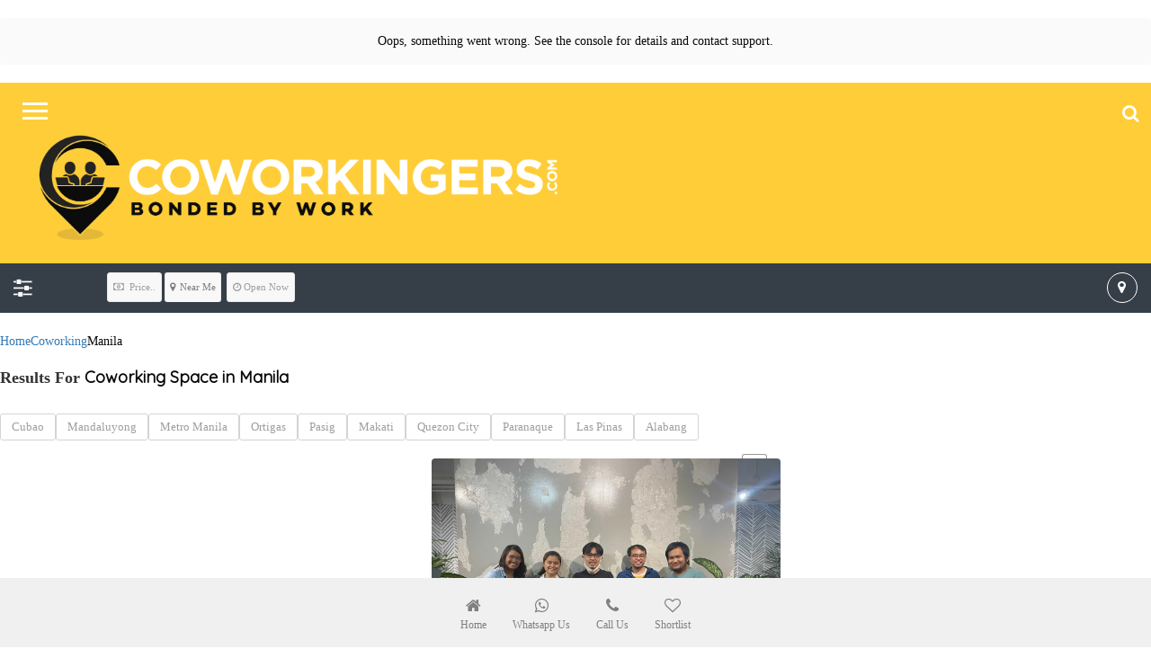

--- FILE ---
content_type: text/html; charset=UTF-8
request_url: https://coworkingers.com/location/manila/
body_size: 54342
content:
<!DOCTYPE html>
<!--[if IE 7 ]>    <html class="ie7"> <![endif]-->
<!--[if IE 8 ]>    <html class="ie8"> <![endif]-->
<html lang="en-US" prefix="og: https://ogp.me/ns#">
    <head>
        <meta charset="UTF-8">
	   <!-- Mobile Meta -->
		<meta name="viewport" content="width=device-width, initial-scale=1">
		<meta http-equiv="Content-Type" content="text/html;charset=utf-8">		<!-- Favicon -->
			
				<script type="text/javascript">
			window.flatStyles = window.flatStyles || ''

			window.lightspeedOptimizeStylesheet = function () {
				const currentStylesheet = document.querySelector( '.tcb-lightspeed-style:not([data-ls-optimized])' )

				if ( currentStylesheet ) {
					try {
						if ( currentStylesheet.sheet && currentStylesheet.sheet.cssRules ) {
							if ( window.flatStyles ) {
								if ( this.optimizing ) {
									setTimeout( window.lightspeedOptimizeStylesheet.bind( this ), 24 )
								} else {
									this.optimizing = true;

									let rulesIndex = 0;

									while ( rulesIndex < currentStylesheet.sheet.cssRules.length ) {
										const rule = currentStylesheet.sheet.cssRules[ rulesIndex ]
										/* remove rules that already exist in the page */
										if ( rule.type === CSSRule.STYLE_RULE && window.flatStyles.includes( `${rule.selectorText}{` ) ) {
											currentStylesheet.sheet.deleteRule( rulesIndex )
										} else {
											rulesIndex ++
										}
									}
									/* optimize, mark it such, move to the next file, append the styles we have until now */
									currentStylesheet.setAttribute( 'data-ls-optimized', '1' )

									window.flatStyles += currentStylesheet.innerHTML

									this.optimizing = false
								}
							} else {
								window.flatStyles = currentStylesheet.innerHTML
								currentStylesheet.setAttribute( 'data-ls-optimized', '1' )
							}
						}
					} catch ( error ) {
						console.warn( error )
					}

					if ( currentStylesheet.parentElement.tagName !== 'HEAD' ) {
						/* always make sure that those styles end up in the head */
						const stylesheetID = currentStylesheet.id;
						/**
						 * make sure that there is only one copy of the css
						 * e.g display CSS
						 */
						if ( ( ! stylesheetID || ( stylesheetID && ! document.querySelector( `head #${stylesheetID}` ) ) ) ) {
							document.head.prepend( currentStylesheet )
						} else {
							currentStylesheet.remove();
						}
					}
				}
			}

			window.lightspeedOptimizeFlat = function ( styleSheetElement ) {
				if ( document.querySelectorAll( 'link[href*="thrive_flat.css"]' ).length > 1 ) {
					/* disable this flat if we already have one */
					styleSheetElement.setAttribute( 'disabled', true )
				} else {
					/* if this is the first one, make sure he's in head */
					if ( styleSheetElement.parentElement.tagName !== 'HEAD' ) {
						document.head.append( styleSheetElement )
					}
				}
			}
		</script>
		
<!-- Search Engine Optimization by Rank Math - https://rankmath.com/ -->
<title>10+ Best Coworking Space In Manila For Rent (Upd 2026)</title>
<meta name="description" content="Discover the best coworking space in manila, and take advantage of premium prices and amenities provided by these offices."/>
<meta name="robots" content="follow, index, max-snippet:-1, max-video-preview:-1, max-image-preview:large"/>
<link rel="canonical" href="https://coworkingers.com/location/manila/" />
<link rel="next" href="https://coworkingers.com/location/manila/page/2/" />
<meta property="og:locale" content="en_US" />
<meta property="og:type" content="article" />
<meta property="og:title" content="10+ Best Coworking Space In Manila For Rent (Upd 2026)" />
<meta property="og:description" content="Discover the best coworking space in manila, and take advantage of premium prices and amenities provided by these offices." />
<meta property="og:url" content="https://coworkingers.com/location/manila/" />
<meta property="og:site_name" content="Coworkingers" />
<meta property="article:publisher" content="https://www.facebook.com/coworkingers/" />
<meta name="twitter:card" content="summary_large_image" />
<meta name="twitter:title" content="10+ Best Coworking Space In Manila For Rent (Upd 2026)" />
<meta name="twitter:description" content="Discover the best coworking space in manila, and take advantage of premium prices and amenities provided by these offices." />
<meta name="twitter:site" content="@@coworkingers" />
<meta name="twitter:label1" content="Listings" />
<meta name="twitter:data1" content="20" />
<script type="application/ld+json" class="rank-math-schema">{"@context":"https://schema.org","@graph":[{"@type":"Place","@id":"https://coworkingers.com/#place","address":{"@type":"PostalAddress","streetAddress":"B1/638 A","addressLocality":"Janakpuri","addressRegion":"Delhi","postalCode":"110058","addressCountry":"India"}},{"@type":"Organization","@id":"https://coworkingers.com/#organization","name":"Coworkingers.com","url":"http://coworkingers.com","sameAs":["https://www.facebook.com/coworkingers/","https://twitter.com/@coworkingers"],"email":"support@coworkingers.com","address":{"@type":"PostalAddress","streetAddress":"B1/638 A","addressLocality":"Janakpuri","addressRegion":"Delhi","postalCode":"110058","addressCountry":"India"},"logo":{"@type":"ImageObject","@id":"https://coworkingers.com/#logo","url":"http://coworkingers.com/wp-content/uploads/2020/06/COWORKINGERS-Horizontal-Logo-Transparent-For-White-Background-.png","contentUrl":"http://coworkingers.com/wp-content/uploads/2020/06/COWORKINGERS-Horizontal-Logo-Transparent-For-White-Background-.png","caption":"Coworkingers","inLanguage":"en-US","width":"6655","height":"1359"},"contactPoint":[{"@type":"ContactPoint","telephone":"+919818640554","contactType":"customer support"}],"location":{"@id":"https://coworkingers.com/#place"}},{"@type":"WebSite","@id":"https://coworkingers.com/#website","url":"https://coworkingers.com","name":"Coworkingers","publisher":{"@id":"https://coworkingers.com/#organization"},"inLanguage":"en-US"},{"@type":"BreadcrumbList","@id":"https://coworkingers.com/location/manila/#breadcrumb","itemListElement":[{"@type":"ListItem","position":"1","item":{"@id":"http://coworkingers.com","name":"Home"}},{"@type":"ListItem","position":"2","item":{"@id":"https://coworkingers.com/location/metro-manila/","name":"Metro Manila"}},{"@type":"ListItem","position":"3","item":{"@id":"https://coworkingers.com/location/manila/","name":"Manila"}}]},{"@type":"CollectionPage","@id":"https://coworkingers.com/location/manila/#webpage","url":"https://coworkingers.com/location/manila/","name":"10+ Best Coworking Space In Manila For Rent (Upd 2026)","isPartOf":{"@id":"https://coworkingers.com/#website"},"inLanguage":"en-US","breadcrumb":{"@id":"https://coworkingers.com/location/manila/#breadcrumb"}}]}</script>
<!-- /Rank Math WordPress SEO plugin -->

<link rel='dns-prefetch' href='//cdnjs.cloudflare.com' />
<link rel='dns-prefetch' href='//html5shim.googlecode.com' />
<link rel='dns-prefetch' href='//fonts.googleapis.com' />
<link rel="alternate" type="application/rss+xml" title="Coworkingers &raquo; Feed" href="https://coworkingers.com/feed/" />
<link rel="alternate" type="application/rss+xml" title="Coworkingers &raquo; Comments Feed" href="https://coworkingers.com/comments/feed/" />
<link rel="alternate" type="application/rss+xml" title="Coworkingers &raquo; Manila Location Feed" href="https://coworkingers.com/location/manila/feed/" />
<style id='wp-img-auto-sizes-contain-inline-css' type='text/css'>
img:is([sizes=auto i],[sizes^="auto," i]){contain-intrinsic-size:3000px 1500px}
/*# sourceURL=wp-img-auto-sizes-contain-inline-css */
</style>

<style id='wp-emoji-styles-inline-css' type='text/css'>

	img.wp-smiley, img.emoji {
		display: inline !important;
		border: none !important;
		box-shadow: none !important;
		height: 1em !important;
		width: 1em !important;
		margin: 0 0.07em !important;
		vertical-align: -0.1em !important;
		background: none !important;
		padding: 0 !important;
	}
/*# sourceURL=wp-emoji-styles-inline-css */
</style>
<link rel='stylesheet' id='wp-block-library-css' href='https://coworkingers.com/wp-includes/css/dist/block-library/style.min.css' type='text/css' media='all' />
<style id='global-styles-inline-css' type='text/css'>
:root{--wp--preset--aspect-ratio--square: 1;--wp--preset--aspect-ratio--4-3: 4/3;--wp--preset--aspect-ratio--3-4: 3/4;--wp--preset--aspect-ratio--3-2: 3/2;--wp--preset--aspect-ratio--2-3: 2/3;--wp--preset--aspect-ratio--16-9: 16/9;--wp--preset--aspect-ratio--9-16: 9/16;--wp--preset--color--black: #000000;--wp--preset--color--cyan-bluish-gray: #abb8c3;--wp--preset--color--white: #ffffff;--wp--preset--color--pale-pink: #f78da7;--wp--preset--color--vivid-red: #cf2e2e;--wp--preset--color--luminous-vivid-orange: #ff6900;--wp--preset--color--luminous-vivid-amber: #fcb900;--wp--preset--color--light-green-cyan: #7bdcb5;--wp--preset--color--vivid-green-cyan: #00d084;--wp--preset--color--pale-cyan-blue: #8ed1fc;--wp--preset--color--vivid-cyan-blue: #0693e3;--wp--preset--color--vivid-purple: #9b51e0;--wp--preset--gradient--vivid-cyan-blue-to-vivid-purple: linear-gradient(135deg,rgb(6,147,227) 0%,rgb(155,81,224) 100%);--wp--preset--gradient--light-green-cyan-to-vivid-green-cyan: linear-gradient(135deg,rgb(122,220,180) 0%,rgb(0,208,130) 100%);--wp--preset--gradient--luminous-vivid-amber-to-luminous-vivid-orange: linear-gradient(135deg,rgb(252,185,0) 0%,rgb(255,105,0) 100%);--wp--preset--gradient--luminous-vivid-orange-to-vivid-red: linear-gradient(135deg,rgb(255,105,0) 0%,rgb(207,46,46) 100%);--wp--preset--gradient--very-light-gray-to-cyan-bluish-gray: linear-gradient(135deg,rgb(238,238,238) 0%,rgb(169,184,195) 100%);--wp--preset--gradient--cool-to-warm-spectrum: linear-gradient(135deg,rgb(74,234,220) 0%,rgb(151,120,209) 20%,rgb(207,42,186) 40%,rgb(238,44,130) 60%,rgb(251,105,98) 80%,rgb(254,248,76) 100%);--wp--preset--gradient--blush-light-purple: linear-gradient(135deg,rgb(255,206,236) 0%,rgb(152,150,240) 100%);--wp--preset--gradient--blush-bordeaux: linear-gradient(135deg,rgb(254,205,165) 0%,rgb(254,45,45) 50%,rgb(107,0,62) 100%);--wp--preset--gradient--luminous-dusk: linear-gradient(135deg,rgb(255,203,112) 0%,rgb(199,81,192) 50%,rgb(65,88,208) 100%);--wp--preset--gradient--pale-ocean: linear-gradient(135deg,rgb(255,245,203) 0%,rgb(182,227,212) 50%,rgb(51,167,181) 100%);--wp--preset--gradient--electric-grass: linear-gradient(135deg,rgb(202,248,128) 0%,rgb(113,206,126) 100%);--wp--preset--gradient--midnight: linear-gradient(135deg,rgb(2,3,129) 0%,rgb(40,116,252) 100%);--wp--preset--font-size--small: 13px;--wp--preset--font-size--medium: 20px;--wp--preset--font-size--large: 36px;--wp--preset--font-size--x-large: 42px;--wp--preset--spacing--20: 0.44rem;--wp--preset--spacing--30: 0.67rem;--wp--preset--spacing--40: 1rem;--wp--preset--spacing--50: 1.5rem;--wp--preset--spacing--60: 2.25rem;--wp--preset--spacing--70: 3.38rem;--wp--preset--spacing--80: 5.06rem;--wp--preset--shadow--natural: 6px 6px 9px rgba(0, 0, 0, 0.2);--wp--preset--shadow--deep: 12px 12px 50px rgba(0, 0, 0, 0.4);--wp--preset--shadow--sharp: 6px 6px 0px rgba(0, 0, 0, 0.2);--wp--preset--shadow--outlined: 6px 6px 0px -3px rgb(255, 255, 255), 6px 6px rgb(0, 0, 0);--wp--preset--shadow--crisp: 6px 6px 0px rgb(0, 0, 0);}:where(.is-layout-flex){gap: 0.5em;}:where(.is-layout-grid){gap: 0.5em;}body .is-layout-flex{display: flex;}.is-layout-flex{flex-wrap: wrap;align-items: center;}.is-layout-flex > :is(*, div){margin: 0;}body .is-layout-grid{display: grid;}.is-layout-grid > :is(*, div){margin: 0;}:where(.wp-block-columns.is-layout-flex){gap: 2em;}:where(.wp-block-columns.is-layout-grid){gap: 2em;}:where(.wp-block-post-template.is-layout-flex){gap: 1.25em;}:where(.wp-block-post-template.is-layout-grid){gap: 1.25em;}.has-black-color{color: var(--wp--preset--color--black) !important;}.has-cyan-bluish-gray-color{color: var(--wp--preset--color--cyan-bluish-gray) !important;}.has-white-color{color: var(--wp--preset--color--white) !important;}.has-pale-pink-color{color: var(--wp--preset--color--pale-pink) !important;}.has-vivid-red-color{color: var(--wp--preset--color--vivid-red) !important;}.has-luminous-vivid-orange-color{color: var(--wp--preset--color--luminous-vivid-orange) !important;}.has-luminous-vivid-amber-color{color: var(--wp--preset--color--luminous-vivid-amber) !important;}.has-light-green-cyan-color{color: var(--wp--preset--color--light-green-cyan) !important;}.has-vivid-green-cyan-color{color: var(--wp--preset--color--vivid-green-cyan) !important;}.has-pale-cyan-blue-color{color: var(--wp--preset--color--pale-cyan-blue) !important;}.has-vivid-cyan-blue-color{color: var(--wp--preset--color--vivid-cyan-blue) !important;}.has-vivid-purple-color{color: var(--wp--preset--color--vivid-purple) !important;}.has-black-background-color{background-color: var(--wp--preset--color--black) !important;}.has-cyan-bluish-gray-background-color{background-color: var(--wp--preset--color--cyan-bluish-gray) !important;}.has-white-background-color{background-color: var(--wp--preset--color--white) !important;}.has-pale-pink-background-color{background-color: var(--wp--preset--color--pale-pink) !important;}.has-vivid-red-background-color{background-color: var(--wp--preset--color--vivid-red) !important;}.has-luminous-vivid-orange-background-color{background-color: var(--wp--preset--color--luminous-vivid-orange) !important;}.has-luminous-vivid-amber-background-color{background-color: var(--wp--preset--color--luminous-vivid-amber) !important;}.has-light-green-cyan-background-color{background-color: var(--wp--preset--color--light-green-cyan) !important;}.has-vivid-green-cyan-background-color{background-color: var(--wp--preset--color--vivid-green-cyan) !important;}.has-pale-cyan-blue-background-color{background-color: var(--wp--preset--color--pale-cyan-blue) !important;}.has-vivid-cyan-blue-background-color{background-color: var(--wp--preset--color--vivid-cyan-blue) !important;}.has-vivid-purple-background-color{background-color: var(--wp--preset--color--vivid-purple) !important;}.has-black-border-color{border-color: var(--wp--preset--color--black) !important;}.has-cyan-bluish-gray-border-color{border-color: var(--wp--preset--color--cyan-bluish-gray) !important;}.has-white-border-color{border-color: var(--wp--preset--color--white) !important;}.has-pale-pink-border-color{border-color: var(--wp--preset--color--pale-pink) !important;}.has-vivid-red-border-color{border-color: var(--wp--preset--color--vivid-red) !important;}.has-luminous-vivid-orange-border-color{border-color: var(--wp--preset--color--luminous-vivid-orange) !important;}.has-luminous-vivid-amber-border-color{border-color: var(--wp--preset--color--luminous-vivid-amber) !important;}.has-light-green-cyan-border-color{border-color: var(--wp--preset--color--light-green-cyan) !important;}.has-vivid-green-cyan-border-color{border-color: var(--wp--preset--color--vivid-green-cyan) !important;}.has-pale-cyan-blue-border-color{border-color: var(--wp--preset--color--pale-cyan-blue) !important;}.has-vivid-cyan-blue-border-color{border-color: var(--wp--preset--color--vivid-cyan-blue) !important;}.has-vivid-purple-border-color{border-color: var(--wp--preset--color--vivid-purple) !important;}.has-vivid-cyan-blue-to-vivid-purple-gradient-background{background: var(--wp--preset--gradient--vivid-cyan-blue-to-vivid-purple) !important;}.has-light-green-cyan-to-vivid-green-cyan-gradient-background{background: var(--wp--preset--gradient--light-green-cyan-to-vivid-green-cyan) !important;}.has-luminous-vivid-amber-to-luminous-vivid-orange-gradient-background{background: var(--wp--preset--gradient--luminous-vivid-amber-to-luminous-vivid-orange) !important;}.has-luminous-vivid-orange-to-vivid-red-gradient-background{background: var(--wp--preset--gradient--luminous-vivid-orange-to-vivid-red) !important;}.has-very-light-gray-to-cyan-bluish-gray-gradient-background{background: var(--wp--preset--gradient--very-light-gray-to-cyan-bluish-gray) !important;}.has-cool-to-warm-spectrum-gradient-background{background: var(--wp--preset--gradient--cool-to-warm-spectrum) !important;}.has-blush-light-purple-gradient-background{background: var(--wp--preset--gradient--blush-light-purple) !important;}.has-blush-bordeaux-gradient-background{background: var(--wp--preset--gradient--blush-bordeaux) !important;}.has-luminous-dusk-gradient-background{background: var(--wp--preset--gradient--luminous-dusk) !important;}.has-pale-ocean-gradient-background{background: var(--wp--preset--gradient--pale-ocean) !important;}.has-electric-grass-gradient-background{background: var(--wp--preset--gradient--electric-grass) !important;}.has-midnight-gradient-background{background: var(--wp--preset--gradient--midnight) !important;}.has-small-font-size{font-size: var(--wp--preset--font-size--small) !important;}.has-medium-font-size{font-size: var(--wp--preset--font-size--medium) !important;}.has-large-font-size{font-size: var(--wp--preset--font-size--large) !important;}.has-x-large-font-size{font-size: var(--wp--preset--font-size--x-large) !important;}
/*# sourceURL=global-styles-inline-css */
</style>

<style id='classic-theme-styles-inline-css' type='text/css'>
/*! This file is auto-generated */
.wp-block-button__link{color:#fff;background-color:#32373c;border-radius:9999px;box-shadow:none;text-decoration:none;padding:calc(.667em + 2px) calc(1.333em + 2px);font-size:1.125em}.wp-block-file__button{background:#32373c;color:#fff;text-decoration:none}
/*# sourceURL=/wp-includes/css/classic-themes.min.css */
</style>
<link rel='stylesheet' id='bootstrap-datetimepicker-css-css' href='https://coworkingers.com/wp-content/plugins//listingpro-lead-form/assets/css/bootstrap-datetimepicker.min.css' type='text/css' media='all' />
<link rel='stylesheet' id='listingpr-parent-style-css' href='https://coworkingers.com/wp-content/themes/listingpro/style.css' type='text/css' media='all' />
<link rel='stylesheet' id='owl-min-css' href='https://cdnjs.cloudflare.com/ajax/libs/OwlCarousel2/2.3.4/assets/owl.carousel.min.css' type='text/css' media='all' />
<link rel='stylesheet' id='owl-theme-css' href='https://cdnjs.cloudflare.com/ajax/libs/OwlCarousel2/2.3.4/assets/owl.theme.default.min.css' type='text/css' media='all' />
<link rel='stylesheet' id='bootstrap-css' href='https://coworkingers.com/wp-content/themes/listingpro/assets/lib/bootstrap/css/bootstrap.min.css' type='text/css' media='all' />
<link rel='stylesheet' id='Magnific-Popup-css' href='https://coworkingers.com/wp-content/themes/listingpro/assets/lib/Magnific-Popup-master/magnific-popup.css' type='text/css' media='all' />
<link rel='stylesheet' id='popup-component-css' href='https://coworkingers.com/wp-content/themes/listingpro/assets/lib/popup/css/component.css' type='text/css' media='all' />
<link rel='stylesheet' id='Font-awesome-css' href='https://coworkingers.com/wp-content/themes/listingpro/assets/lib/font-awesome/css/font-awesome.min.css' type='text/css' media='all' />
<link rel='stylesheet' id='Mmenu-css' href='https://coworkingers.com/wp-content/themes/listingpro/assets/lib/jquerym.menu/css/jquery.mmenu.all.css' type='text/css' media='all' />
<link rel='stylesheet' id='MapBox-css' href='https://coworkingers.com/wp-content/themes/listingpro/assets/css/mapbox.css' type='text/css' media='all' />
<link rel='stylesheet' id='Chosen-css' href='https://coworkingers.com/wp-content/themes/listingpro/assets/lib/chosen/chosen.css' type='text/css' media='all' />
<link rel='stylesheet' id='Slick-css-css' href='https://coworkingers.com/wp-content/themes/listingpro/assets/lib/slick/slick.css' type='text/css' media='all' />
<link rel='stylesheet' id='Slick-theme-css' href='https://coworkingers.com/wp-content/themes/listingpro/assets/lib/slick/slick-theme.css' type='text/css' media='all' />
<link rel='stylesheet' id='css-prettyphoto-css' href='https://coworkingers.com/wp-content/themes/listingpro/assets/css/prettyphoto.css' type='text/css' media='all' />
<link rel='stylesheet' id='jquery-ui-css' href='https://coworkingers.com/wp-content/themes/listingpro/assets/css/jquery-ui.css' type='text/css' media='all' />
<link rel='stylesheet' id='icon8-css' href='https://coworkingers.com/wp-content/themes/listingpro/assets/lib/icon8/styles.min.css' type='text/css' media='all' />
<link rel='stylesheet' id='Color-css' href='https://coworkingers.com/wp-content/themes/listingpro/assets/css/colors.css' type='text/css' media='all' />
<link rel='stylesheet' id='custom-font-css' href='https://coworkingers.com/wp-content/themes/listingpro/assets/css/font.css' type='text/css' media='all' />
<link rel='stylesheet' id='Main-css' href='https://coworkingers.com/wp-content/themes/listingpro/assets/css/main.css' type='text/css' media='all' />
<link rel='stylesheet' id='Responsive-css' href='https://coworkingers.com/wp-content/themes/listingpro/assets/css/responsive.css' type='text/css' media='all' />
<link rel='stylesheet' id='select2-css' href='https://coworkingers.com/wp-content/themes/listingpro/assets/css/select2.css' type='text/css' media='all' />
<link rel='stylesheet' id='dynamiclocation-css' href='https://coworkingers.com/wp-content/themes/listingpro/assets/css/city-autocomplete.css' type='text/css' media='all' />
<link rel='stylesheet' id='lp-body-overlay-css' href='https://coworkingers.com/wp-content/themes/listingpro/assets/css/common.loading.css' type='text/css' media='all' />
<link rel='stylesheet' id='bootstrapslider-css' href='https://coworkingers.com/wp-content/themes/listingpro/assets/lib/bootstrap/css/bootstrap-slider.css' type='text/css' media='all' />
<link rel='stylesheet' id='mourisjs-css' href='https://coworkingers.com/wp-content/themes/listingpro/assets/css/morris.css' type='text/css' media='all' />
<link rel='stylesheet' id='listingpro-css' href='https://coworkingers.com/wp-content/themes/listingpro-child/style.css' type='text/css' media='all' />
<link rel='stylesheet' id='font-rock-salt-css' href='https://fonts.googleapis.com/css?family=Rock+Salt&#038;ver=6.9' type='text/css' media='all' />
<link rel='stylesheet' id='font-quicksand-css' href='https://fonts.googleapis.com/css?family=Quicksand&#038;ver=6.9' type='text/css' media='all' />
<link rel='stylesheet' id='version2-countdown-css' href='https://coworkingers.com/wp-content/themes/listingpro/assets/lib/countdown/flipclock.css' type='text/css' media='all' />
<link rel='stylesheet' id='version2-styles-css' href='https://coworkingers.com/wp-content/themes/listingpro/assets/css/main-new.css' type='text/css' media='all' />
<link rel='stylesheet' id='version2-colors-css' href='https://coworkingers.com/wp-content/themes/listingpro/assets/css/colors-new.css' type='text/css' media='all' />
<link rel='stylesheet' id='LP_dynamic_php_css-css' href='https://coworkingers.com/wp-content/themes/listingpro/assets/css/dynamic-css.php' type='text/css' media='all' />
<script type="text/javascript" src="https://coworkingers.com/wp-includes/js/jquery/jquery.min.js" id="jquery-core-js"></script>
<script type="text/javascript" src="https://coworkingers.com/wp-includes/js/jquery/jquery-migrate.min.js" id="jquery-migrate-js"></script>
<script type="text/javascript" id="ajax-login-script-js-extra">
/* <![CDATA[ */
var ajax_login_object = {"ajaxurl":"https://coworkingers.com/wp-admin/admin-ajax.php","redirecturl":"https://coworkingers.com/location/manila/","loadingmessage":"\u003Cspan class=\"alert alert-info\"\u003EPlease wait...\u003Ci class=\"fa fa-spinner fa-spin\"\u003E\u003C/i\u003E\u003C/span\u003E"};
//# sourceURL=ajax-login-script-js-extra
/* ]]> */
</script>
<script type="text/javascript" src="https://coworkingers.com/wp-content/themes/listingpro/assets/js/login.js" id="ajax-login-script-js"></script>
<script type="text/javascript" id="search-ajax-script-js-extra">
/* <![CDATA[ */
var ajax_search_term_object = {"ajaxurl":"https://coworkingers.com/wp-admin/admin-ajax.php","noresult":"Most recent ","listing":" Listings","resultfor":"Results For"};
//# sourceURL=search-ajax-script-js-extra
/* ]]> */
</script>
<script type="text/javascript" src="https://coworkingers.com/wp-content/themes/listingpro/assets/js/search-ajax.js" id="search-ajax-script-js"></script>
<script type="text/javascript" id="ajax-single-ajax-js-extra">
/* <![CDATA[ */
var single_ajax_object = {"ajaxurl":"https://coworkingers.com/wp-admin/admin-ajax.php"};
//# sourceURL=ajax-single-ajax-js-extra
/* ]]> */
</script>
<script type="text/javascript" src="https://coworkingers.com/wp-content/themes/listingpro/assets/js/single-ajax.js" id="ajax-single-ajax-js"></script>
<script type="text/javascript" id="ajax-approvereview-script-js-extra">
/* <![CDATA[ */
var ajax_approvereview_object = {"ajaxurl":"https://coworkingers.com/wp-admin/admin-ajax.php"};
//# sourceURL=ajax-approvereview-script-js-extra
/* ]]> */
</script>
<script type="text/javascript" src="https://coworkingers.com/wp-content/themes/listingpro/assets/js/approve-review.js" id="ajax-approvereview-script-js"></script>
<script type="text/javascript" id="listingpro_home_map-js-extra">
/* <![CDATA[ */
var listingpro_home_map_object = {"ajaxurl":"https://coworkingers.com/wp-admin/admin-ajax.php"};
//# sourceURL=listingpro_home_map-js-extra
/* ]]> */
</script>
<script type="text/javascript" src="https://coworkingers.com/wp-content/themes/listingpro/assets/js/home-map.js" id="listingpro_home_map-js"></script>
<script type="text/javascript" id="ajax-needlogin-ajax-js-extra">
/* <![CDATA[ */
var needlogin_object = {"ajaxurl":"https://coworkingers.com/wp-admin/admin-ajax.php"};
//# sourceURL=ajax-needlogin-ajax-js-extra
/* ]]> */
</script>
<script type="text/javascript" src="https://coworkingers.com/wp-content/themes/listingpro/assets/js/needlogin-ajax.js" id="ajax-needlogin-ajax-js"></script>
<script type="text/javascript" src="https://coworkingers.com/wp-content/themes/listingpro/assets/js/checkout.js" id="stripejs-js"></script>
<script type="text/javascript" src="https://coworkingers.com/wp-content/plugins/listingpro-plugin/assets/js/main.js" id="main-js"></script>
<script type="text/javascript" src="https://cdnjs.cloudflare.com/ajax/libs/OwlCarousel2/2.3.4/owl.carousel.min.js" id="owl-script-js"></script>
<script type="text/javascript" id="review-submit-ajax-js-extra">
/* <![CDATA[ */
var ajax_review_object = {"ajaxurl":"https://coworkingers.com/wp-admin/admin-ajax.php"};
//# sourceURL=review-submit-ajax-js-extra
/* ]]> */
</script>
<script type="text/javascript" src="https://coworkingers.com/wp-content/themes/listingpro/assets/js/review-submit.js" id="review-submit-ajax-js"></script>
<script type="text/javascript" src="https://coworkingers.com/wp-content/themes/listingpro/assets/js/raphael-min.js" id="raphelmin-js"></script>
<script type="text/javascript" src="https://coworkingers.com/wp-content/themes/listingpro/assets/js/morris.js" id="morisjs-js"></script>
<script type="text/javascript" id="ajax-term-script-js-extra">
/* <![CDATA[ */
var ajax_term_object = {"ajaxurl":"https://coworkingers.com/wp-admin/admin-ajax.php"};
//# sourceURL=ajax-term-script-js-extra
/* ]]> */
</script>
<script type="text/javascript" src="https://coworkingers.com/wp-content/plugins/listingpro-plugin/assets/js/child-term.js" id="ajax-term-script-js"></script>
<link rel="https://api.w.org/" href="https://coworkingers.com/wp-json/" /><link rel="alternate" title="JSON" type="application/json" href="https://coworkingers.com/wp-json/wp/v2/location/5548" /><link rel="EditURI" type="application/rsd+xml" title="RSD" href="https://coworkingers.com/xmlrpc.php?rsd" />
<meta name="generator" content="WordPress 6.9" />
<style type="text/css" id="tve_global_variables">:root{--tcb-color-0:rgb(0, 135, 255);--tcb-color-0-h:208;--tcb-color-0-s:100%;--tcb-color-0-l:50%;--tcb-color-0-a:1;--tcb-background-author-image:url(https://secure.gravatar.com/avatar/e9ae34266d73b30dfd873185b167be4b333ce9c6d0c42f2d8d11cc235733313d?s=256&d=mm&r=g);--tcb-background-user-image:url();--tcb-background-featured-image-thumbnail:url(https://coworkingers.com/wp-content/uploads/2023/09/Conference-Room-1-4.jpg);}</style><meta name="generator" content="Powered by WPBakery Page Builder - drag and drop page builder for WordPress."/>
<!-- Google Tag Manager -->
<script>(function(w,d,s,l,i){w[l]=w[l]||[];w[l].push({'gtm.start':
new Date().getTime(),event:'gtm.js'});var f=d.getElementsByTagName(s)[0],
j=d.createElement(s),dl=l!='dataLayer'?'&l='+l:'';j.async=true;j.src=
'https://www.googletagmanager.com/gtm.js?id='+i+dl;f.parentNode.insertBefore(j,f);
})(window,document,'script','dataLayer','GTM-TM8F5C8');</script>
<!-- End Google Tag Manager -->

<link rel="shortcut icon" type="image/x-icon" href="/favicon.ico">
<link rel="icon" href="favicon.ico" type="image/x-icon" />




<!---- request callback elfsight -->
<script src="https://apps.elfsight.com/p/platform.js" defer></script>
<div class="elfsight-app-3874bd10-0141-4df7-89fd-3c1875f595a2"></div>

<!---- shortlist -->
<script>$ ('#menu-item-27559').attr('href' , 'http://coworkingers.com/shortlist');
</script><style type="text/css" id="thrive-default-styles">@media (min-width: 300px) { .tcb-style-wrap h4 {font-size:35px;color:rgb(255,255,255);--tcb-applied-color:rgb(255,255,255);--tve-applied-color:rgb(255,255,255);background-color:rgba(0, 0, 0, 0);font-family:Montserrat;font-weight:700;font-style:normal;margin:20px 0px 10px;padding-top:0px;padding-bottom:0px;text-decoration:none solid rgb(255, 255, 255);text-transform:none;border-left:0px none rgb(255, 255, 255);} }@media (max-width: 767px) { .tcb-style-wrap h4 {font-size:28px;} }</style><link rel="icon" href="https://coworkingers.com/wp-content/uploads/2020/05/cropped-New-Project-1-32x32.png" sizes="32x32" />
<link rel="icon" href="https://coworkingers.com/wp-content/uploads/2020/05/cropped-New-Project-1-192x192.png" sizes="192x192" />
<link rel="apple-touch-icon" href="https://coworkingers.com/wp-content/uploads/2020/05/cropped-New-Project-1-180x180.png" />
<meta name="msapplication-TileImage" content="https://coworkingers.com/wp-content/uploads/2020/05/cropped-New-Project-1-270x270.png" />
<script type="text/javascript">
                jQuery(document).ready(function () {

    jQuery('.leadformtrigger').on('click', function (e) {
        e.preventDefault();
        jQuery('.app-view-lead-form').slideToggle(500);

    });
    jQuery('.open-lead-form-app-view').on('click', function (e) {
        if (jQuery('.app-view-lead-form')[0]) {
            jQuery('.app-view-lead-form').slideToggle(500);
            jQuery('html, body').animate({
                scrollTop: jQuery('.leadformtrigger').offset().top
            }, 2000);
        }

    });

    jQuery("#readmore").click(function () {
        jQuery("#readmore").css("display", "none");
        jQuery("#more").css("display", "block");
        jQuery("#readless").css("display", "block");

    });

    jQuery("#readless").click(function () {
        jQuery("#readmore").css("display", "block");
        jQuery("#more").css("display", "none");
        jQuery("#readless").css("display", "none");

    });
}); 
         </script><noscript><style> .wpb_animate_when_almost_visible { opacity: 1; }</style></noscript>    </head>
	
	
    <body class="archive tax-location term-manila term-5548 wp-theme-listingpro wp-child-theme-listingpro-child listing-app-view listing-skeleton-view-grid_view_v2 wpb-js-composer js-comp-ver-6.4.1 vc_responsive" data-submitlink="http://coworkingers.com/submit-listing/" data-sliderstyle="style3" data-defaultmaplat="0" data-defaultmaplot="0" data-lpsearchmode = "titlematch" data-locdisablefilter='yes' >
<!-- Google Tag Manager (noscript) -->
<noscript><iframe src="https://www.googletagmanager.com/ns.html?id=GTM-TM8F5C8"
height="0" width="0" style="display:none;visibility:hidden"></iframe></noscript>
<!-- End Google Tag Manager (noscript) -->



	<input type="hidden" id="lpNonce" name="lpNonce" value="851bd1622b" /><input type="hidden" name="_wp_http_referer" value="/location/manila/" />		
	<div id="page" class="clearfix"  data-mtoken="" data-mtype="google"  data-mstyle="" data-sitelogo="https://coworkingers.com/wp-content/uploads/2020/06/COWORKINGERS-Horizontal-Logo-Transparent-For-Dark-Background-.png" data-site-url="https://coworkingers.com/"  data-ipapi="gpsloc" data-lpcurrentloconhome = "1" data-lpattern=no_region >
	
	<!--==================================Header Open=================================-->
<div class="pos-relative">
	<!-- Login Popup style2 -->
    <div class="modal fade style2-popup-login" id="app-view-login-popup" role="dialog" style="overflow: visible !important; opacity: 1;">
        


		<div class="modal-dialog">
			
			  <!-- Modal content-->
			<div class="modal-content">
				<div class="modal-header">
					<div class="login-form-pop-tabs clearfix">
						<ul>
							<li><a href="#" class="signInClick active">Sign In</a></li>
							<li><a href="#" class="signUpClick">Sign Up</a></li>
						   
						</ul>
						 <a class="md-close" class="close" data-dismiss="modal" aria-label="Close"><i class="fa fa-close"></i></a>
						 
					</div>
					
				</div>
				<div class="modal-body">
					
					<div class="lp-border-radius-8 login-form-popup-outer">
						
						
						<div class="siginincontainer2">
														<div class="alterna text-center">
								<p>Or</p>
							</div>
							<form id="login" class="form-horizontal margin-top-30"  method="post" data-lp-recaptcha="1" data-lp-recaptcha-sitekey="">
								<p class="status"></p>
								<div class="form-group">
									<input type="text" class="form-control" id="lpusername" name="lpusername" placeholder="UserName/Email"/>
								</div>
								<div class="form-group">
									<input type="password" class="form-control" id="lppassword" name="lppassword" placeholder="Password"/>
								</div>
							   
								
								<div class="form-group">
									<div class="checkbox clearfix">
										<input id="check1" type="checkbox" name="remember" value="yes">
									   
										<a class="forgetPasswordClick pull-right" >Forgot Password</a>
									</div>
								</div>

								<div class="form-group">
									<input type="submit" value="Sign in" class="lp-secondary-btn width-full btn-first-hover" />
								</div>
								<input type="hidden" id="security" name="security" value="3910b70b88" /><input type="hidden" name="_wp_http_referer" value="/location/manila/" />							</form>

						</div>
						<div class="siginupcontainer2">
														<div class="alterna text-center">
								<p>Or</p>
							</div>
							<form id="register" class="form-horizontal margin-top-30"  method="post" data-lp-recaptcha="1" data-lp-recaptcha-sitekey="">
								<p class="status"></p>
								<div class="form-group">
								   
									<input type="text" class="form-control" id="username2" name="username"  placeholder="User name *"/>
								</div>
								<div class="form-group">
									
									<input type="email" class="form-control" id="email" name="email" placeholder="Email *"/>
								</div>
																									<div class="form-group">
										<p class="margin-bottom-0">Password will be e-mailed to you.</p>
									</div>
																
								
										<div class="checkbox form-group check_policy termpolicy pull-left termpolicy-wraper lp-appview-ppolicy">
											<input id="check_policy" type="checkbox" name="policycheck" value="true">
											<label for="check_policy"><a target="_blank" href="https://coworkingers.com/privacy-policy/" class="help" target="_blank">I Agree</a></label>
											<div class="help-text">
												<a class="help" target="_blank"><i class="fa fa-question"></i></a>
												<div class="help-tooltip">
													<p>You agree you accept our Terms &amp; Conditions for posting this ad.</p>
												</div>
											</div>
										</div>								
							   
								<div class="form-group">
									<input id="lp_usr_reg_btn" type="submit" value="Register" class="lp-secondary-btn width-full btn-first-hover" />
								</div>
								<input type="hidden" id="security2" name="security2" value="d172fdb948" /><input type="hidden" name="_wp_http_referer" value="/location/manila/" />							</form>

						</div>
						<div class="forgetpasswordcontainer2">
							<form class="form-horizontal margin-top-30" id="lp_forget_pass_form" action="#"  method="post">
								<p class="status"></p>
								<div class="form-group">
									<input type="email" name="user_login" class="form-control" id="email3" placeholder="Email"/>
								</div>
								<div class="form-group">
									<input type="submit" name="submit" value="Get New Password" class="lp-secondary-btn width-full btn-first-hover" />
									<input type="hidden" id="security3" name="security3" value="60f7482d8f" /><input type="hidden" name="_wp_http_referer" value="/location/manila/" />								</div>
							</form>
							<div class="pop-form-bottom">
								<div class="bottom-links">
									<a class="cancelClick" >Cancel</a>
								</div>
							</div>
						</div>
					</div>
				</div>
			</div>
		</div>

    </div>
    		
		<!-- Login Popup -->
				
		
		
		<!-- ../Login Popup -->
				

		
		<div class="md-overlay"></div> <!-- Overlay for Popup -->
		
		<!-- top notificaton bar -->
		<div class="lp-top-notification-bar"></div>
		<!-- end top notification-bar -->
		
		
		<!-- popup for quick view --->
		
		<div class="md-modal md-effect-3" id="listing-preview-popup">
			<div class="container">
				<div class="md-content ">
					<div class="row popup-inner-left-padding ">


					</div>
				</div>
			</div>
			<a class="md-close widget-map-click"><i class="fa fa-close"></i></a>
		</div>
		<div class="md-overlay content-loading"></div>
		
		


        <div class="md-modal md-effect-map-btn" id="grid-show-popup">
            <div class="container">
                <div class="md-content ">
                    <div class="row grid-show-popup" data-loader="https://coworkingers.com/wp-content/themes/listingpro/assets/images/content-loader.gif">
                        <img src="https://coworkingers.com/wp-content/themes/listingpro/assets/images/content-loader.gif" />
                    </div>
                </div>
            </div>
            <a class="md-close widget-map-click"><i class="fa fa-close"></i></a>
        </div>
		
		<!--hidden google map-->
		<div id="lp-hidden-map" style="width:300px;height:300px;position:absolute;left:-300000px"></div>	<div class="header-container  ">
		
<script>
   jQuery(document).ready(function(e){
       jQuery('.lp-search-toggle > a').click(function(e){
           e.preventDefault();

           if( jQuery(this).hasClass('open-filter') || jQuery(this).hasClass('close-filter') ){
               jQuery('.lp-search-toggle').toggleClass('app-view-filter-open');
               jQuery('.header-right-panel').slideToggle('slow');
           }

           if( jQuery(this).hasClass('home-filter-open') || jQuery(this).hasClass('home-filter-close') ){
               jQuery('.lp-search-toggle').toggleClass('app-view-filter-close');
               jQuery('.lp-home-banner-contianer').slideToggle('slow');
           }

       })
       
      

   })
</script>
	<!--================================full width with blue background====================================-->
	<div class="modal fade" id="app-view-login-popup" role="dialog">
		


		<div class="modal-dialog">
			
			  <!-- Modal content-->
			<div class="modal-content">
				<div class="modal-header">
					<div class="login-form-pop-tabs clearfix">
						<ul>
							<li><a href="#" class="signInClick active">Sign In</a></li>
							<li><a href="#" class="signUpClick">Sign Up</a></li>
						   
						</ul>
						 <a class="md-close" class="close" data-dismiss="modal" aria-label="Close"><i class="fa fa-close"></i></a>
						 
					</div>
					
				</div>
				<div class="modal-body">
					
					<div class="lp-border-radius-8 login-form-popup-outer">
						
						
						<div class="siginincontainer2">
														<div class="alterna text-center">
								<p>Or</p>
							</div>
							<form id="login" class="form-horizontal margin-top-30"  method="post" data-lp-recaptcha="1" data-lp-recaptcha-sitekey="">
								<p class="status"></p>
								<div class="form-group">
									<input type="text" class="form-control" id="lpusername" name="lpusername" placeholder="UserName/Email"/>
								</div>
								<div class="form-group">
									<input type="password" class="form-control" id="lppassword" name="lppassword" placeholder="Password"/>
								</div>
							   
								
								<div class="form-group">
									<div class="checkbox clearfix">
										<input id="check1" type="checkbox" name="remember" value="yes">
									   
										<a class="forgetPasswordClick pull-right" >Forgot Password</a>
									</div>
								</div>

								<div class="form-group">
									<input type="submit" value="Sign in" class="lp-secondary-btn width-full btn-first-hover" />
								</div>
								<input type="hidden" id="security" name="security" value="3910b70b88" /><input type="hidden" name="_wp_http_referer" value="/location/manila/" />							</form>

						</div>
						<div class="siginupcontainer2">
														<div class="alterna text-center">
								<p>Or</p>
							</div>
							<form id="register" class="form-horizontal margin-top-30"  method="post" data-lp-recaptcha="1" data-lp-recaptcha-sitekey="">
								<p class="status"></p>
								<div class="form-group">
								   
									<input type="text" class="form-control" id="username2" name="username"  placeholder="User name *"/>
								</div>
								<div class="form-group">
									
									<input type="email" class="form-control" id="email" name="email" placeholder="Email *"/>
								</div>
																									<div class="form-group">
										<p class="margin-bottom-0">Password will be e-mailed to you.</p>
									</div>
																
								
										<div class="checkbox form-group check_policy termpolicy pull-left termpolicy-wraper lp-appview-ppolicy">
											<input id="check_policy" type="checkbox" name="policycheck" value="true">
											<label for="check_policy"><a target="_blank" href="https://coworkingers.com/privacy-policy/" class="help" target="_blank">I Agree</a></label>
											<div class="help-text">
												<a class="help" target="_blank"><i class="fa fa-question"></i></a>
												<div class="help-tooltip">
													<p>You agree you accept our Terms &amp; Conditions for posting this ad.</p>
												</div>
											</div>
										</div>								
							   
								<div class="form-group">
									<input id="lp_usr_reg_btn" type="submit" value="Register" class="lp-secondary-btn width-full btn-first-hover" />
								</div>
								<input type="hidden" id="security2" name="security2" value="d172fdb948" /><input type="hidden" name="_wp_http_referer" value="/location/manila/" />							</form>

						</div>
						<div class="forgetpasswordcontainer2">
							<form class="form-horizontal margin-top-30" id="lp_forget_pass_form" action="#"  method="post">
								<p class="status"></p>
								<div class="form-group">
									<input type="email" name="user_login" class="form-control" id="email3" placeholder="Email"/>
								</div>
								<div class="form-group">
									<input type="submit" name="submit" value="Get New Password" class="lp-secondary-btn width-full btn-first-hover" />
									<input type="hidden" id="security3" name="security3" value="60f7482d8f" /><input type="hidden" name="_wp_http_referer" value="/location/manila/" />								</div>
							</form>
							<div class="pop-form-bottom">
								<div class="bottom-links">
									<a class="cancelClick" >Cancel</a>
								</div>
							</div>
						</div>
					</div>
				</div>
			</div>
		</div>

	</div>

	<header class="header-without-topbar header-fixed pos-relative lp-header-full-width app-view-header">
			
			
			<div id="menu" class="small-scrren small-scrren-app-view">
                <div class="mobile-menu-inner">
											<div class="user-detail-wrap">
							<div class="user-thumb enpty-thumb">
								<img class="avatar-circle" src="https://coworkingers.com/wp-content/themes/listingpro/assets/images/admin/avtar.jpg" />
							</div>
							<div class="user-text">
								<h5 class="user-name margin-top-0 empty-name"></h5>
								<p class="empty-addr"></p>
								<p class="empty-phone"></p>
							</div>
							<div class="clearfix"></div>
							<div class="sign-login-wrap">
								<a class="md-trigger" data-toggle="modal" data-target="#app-view-login-popup">Sign In</a>
							</div>
						</div>
						
												<div class="text-left"><a href="http://coworkingers.com/submit-listing/" class="add-listing-btn"><i class="fa fa-plus-square-o" aria-hidden="true"></i> Add Listing</a></div>
													<ul id="menu-footer-menu" class="mobile-menu"><li id="menu-item-466" class="menu-item menu-item-type-post_type menu-item-object-page menu-item-home menu-item-466"><a href="https://coworkingers.com/">Home</a></li>
<li id="menu-item-2107" class="menu-item menu-item-type-custom menu-item-object-custom menu-item-has-children menu-item-2107"><a href="#">Space Type</a>
<ul class="sub-menu">
	<li id="menu-item-2116" class="menu-item menu-item-type-taxonomy menu-item-object-listing-category menu-item-2116"><a href="https://coworkingers.com/listing-category/coworking-space/">Coworking</a></li>
	<li id="menu-item-22948" class="menu-item menu-item-type-taxonomy menu-item-object-listing-category menu-item-22948"><a href="https://coworkingers.com/listing-category/dedicated-desk/">Dedicated Desk</a></li>
	<li id="menu-item-2117" class="menu-item menu-item-type-taxonomy menu-item-object-listing-category menu-item-2117"><a href="https://coworkingers.com/listing-category/meeting-room/">Meeting Room</a></li>
	<li id="menu-item-22949" class="menu-item menu-item-type-taxonomy menu-item-object-listing-category menu-item-22949"><a href="https://coworkingers.com/listing-category/private-cabin/">Private Cabin</a></li>
	<li id="menu-item-27707" class="menu-item menu-item-type-post_type menu-item-object-page menu-item-27707"><a href="https://coworkingers.com/virtual-office/">Virtual Office</a></li>
	<li id="menu-item-28939" class="menu-item menu-item-type-custom menu-item-object-custom menu-item-28939"><a href="http://coworkingers.com/work-cafe/">Work Cafe</a></li>
	<li id="menu-item-30189" class="menu-item menu-item-type-custom menu-item-object-custom menu-item-30189"><a href="http://coworkingers.com/business-centers/">Business Centers</a></li>
</ul>
</li>
<li id="menu-item-2130" class="menu-item menu-item-type-custom menu-item-object-custom menu-item-has-children menu-item-2130"><a href="#">Locations</a>
<ul class="sub-menu">
	<li id="menu-item-12049" class="menu-item menu-item-type-taxonomy menu-item-object-location menu-item-12049"><a href="https://coworkingers.com/location/delhi/">Delhi</a></li>
	<li id="menu-item-2128" class="menu-item menu-item-type-taxonomy menu-item-object-location menu-item-2128"><a href="https://coworkingers.com/location/gurugram/">Gurugram</a></li>
	<li id="menu-item-2129" class="menu-item menu-item-type-taxonomy menu-item-object-location menu-item-2129"><a href="https://coworkingers.com/location/noida/">Noida</a></li>
	<li id="menu-item-12056" class="menu-item menu-item-type-taxonomy menu-item-object-location menu-item-12056"><a href="https://coworkingers.com/location/mumbai/">Mumbai</a></li>
	<li id="menu-item-12043" class="menu-item menu-item-type-taxonomy menu-item-object-location menu-item-12043"><a href="https://coworkingers.com/location/ahmedabad/">Ahmedabad</a></li>
	<li id="menu-item-12050" class="menu-item menu-item-type-taxonomy menu-item-object-location menu-item-12050"><a href="https://coworkingers.com/location/hyderabad/">Hyderabad</a></li>
	<li id="menu-item-12047" class="menu-item menu-item-type-taxonomy menu-item-object-location menu-item-12047"><a href="https://coworkingers.com/location/chennai/">Chennai</a></li>
	<li id="menu-item-12044" class="menu-item menu-item-type-taxonomy menu-item-object-location menu-item-12044"><a href="https://coworkingers.com/location/bangalore/">Bangalore</a></li>
	<li id="menu-item-12045" class="menu-item menu-item-type-taxonomy menu-item-object-location menu-item-12045"><a href="https://coworkingers.com/location/bhopal/">Bhopal</a></li>
	<li id="menu-item-12046" class="menu-item menu-item-type-taxonomy menu-item-object-location menu-item-12046"><a href="https://coworkingers.com/location/chandigarh/">Chandigarh</a></li>
	<li id="menu-item-12048" class="menu-item menu-item-type-taxonomy menu-item-object-location menu-item-12048"><a href="https://coworkingers.com/location/coimbatore/">Coimbatore</a></li>
	<li id="menu-item-12051" class="menu-item menu-item-type-taxonomy menu-item-object-location menu-item-12051"><a href="https://coworkingers.com/location/indore/">Indore</a></li>
	<li id="menu-item-12052" class="menu-item menu-item-type-taxonomy menu-item-object-location menu-item-12052"><a href="https://coworkingers.com/location/jaipur/">Jaipur</a></li>
	<li id="menu-item-12053" class="menu-item menu-item-type-taxonomy menu-item-object-location menu-item-12053"><a href="https://coworkingers.com/location/kochi/">Kochi</a></li>
	<li id="menu-item-12054" class="menu-item menu-item-type-taxonomy menu-item-object-location menu-item-12054"><a href="https://coworkingers.com/location/kolkata/">Kolkata</a></li>
	<li id="menu-item-12055" class="menu-item menu-item-type-taxonomy menu-item-object-location menu-item-12055"><a href="https://coworkingers.com/location/madurai/">Madurai</a></li>
	<li id="menu-item-12057" class="menu-item menu-item-type-taxonomy menu-item-object-location menu-item-12057"><a href="https://coworkingers.com/location/nagpur/">Nagpur</a></li>
	<li id="menu-item-12059" class="menu-item menu-item-type-taxonomy menu-item-object-location menu-item-12059"><a href="https://coworkingers.com/location/pune/">Pune</a></li>
	<li id="menu-item-12060" class="menu-item menu-item-type-taxonomy menu-item-object-location menu-item-12060"><a href="https://coworkingers.com/location/surat/">Surat</a></li>
	<li id="menu-item-12061" class="menu-item menu-item-type-taxonomy menu-item-object-location menu-item-12061"><a href="https://coworkingers.com/location/thane/">Thane</a></li>
	<li id="menu-item-12062" class="menu-item menu-item-type-taxonomy menu-item-object-location menu-item-12062"><a href="https://coworkingers.com/location/lucknow/">Lucknow</a></li>
</ul>
</li>
<li id="menu-item-4745" class="menu-item menu-item-type-post_type menu-item-object-page menu-item-4745"><a href="https://coworkingers.com/shortlist">Shortlist</a></li>
<li id="menu-item-4155" class="menu-item menu-item-type-post_type menu-item-object-page menu-item-4155"><a href="https://coworkingers.com/how-it-works/">How It Works</a></li>
<li id="menu-item-4153" class="menu-item menu-item-type-post_type menu-item-object-page menu-item-4153"><a href="https://coworkingers.com/about-us/">About Us</a></li>
<li id="menu-item-31451" class="menu-item menu-item-type-custom menu-item-object-custom menu-item-31451"><a href="tel:+919818640554">Call us on +919818640554</a></li>
<li id="menu-item-4154" class="menu-item menu-item-type-post_type menu-item-object-page menu-item-4154"><a href="https://coworkingers.com/contact/">Contact</a></li>
<li id="menu-item-6210" class="menu-item menu-item-type-post_type menu-item-object-page menu-item-privacy-policy menu-item-6210"><a rel="privacy-policy" href="https://coworkingers.com/privacy-policy/">Privacy Policy</a></li>
<li id="menu-item-6211" class="menu-item menu-item-type-post_type menu-item-object-page menu-item-6211"><a href="https://coworkingers.com/safety-standards-at-workspaces">Safety Standards at Workspaces</a></li>
</ul>				</div>

			</div>
				<div class="lp-menu-bar  lp-menu-bar-color">
			<div class="fullwidth-header app-view-header-container">
				<div class="row">
					<div class="col-md-2 col-xs-9 lp-logo-container">
                        <div class="mobile-nav-icon">
                            <a href="#menu" class="nav-icon">
                                <span class="icon-bar"></span>
                                <span class="icon-bar"></span>
                                <span class="icon-bar"></span>
                            </a>
                        </div>
						<div class="lp-logo">
							<a href="https://coworkingers.com/">
								<img src="https://coworkingers.com/wp-content/uploads/2020/05/COWORKINGERS-final.png" alt="image" />							</a>
						</div>
					</div>
                    <div class="lp-search-toggle col-md-2 col-xs-3 pull-right text-right padding-right-0">
						                                <a href="#" class="user-menu" data-toggle="modal" data-target="#app-view-login-popup"><i class="fa fa-user-circle-o" aria-hidden="true"></i></a>
                                                
                            <a href="#" class="open-filter"><i class="fa fa-search" aria-hidden="true"></i></a>
                            <a href="#" class="close-filter"><i class="fa fa-times" aria-hidden="true"></i></a>
                                                                            </div>
					<div class="header-right-panel clearfix col-md-10 col-sm-10 col-xs-12" style="display: none;">
						    <input id="lp_search_loc" type="hidden" autocomplete="off" name="lp_s_loc" value="Manila">
<div class="header-filter pos-relative form-group margin-bottom-0 col-md-6 ">

    <form autocomplete="off" class="form-inline top-search-form" action="https://coworkingers.com" method="get"
          accept-charset="UTF-8">

        
            <div class="search-form-field input-group width-49-percent margin-right-15 ">

                <div class="input-group-addon lp-border">What</div>

                <div class="pos-relative">

                    <div class="what-placeholder pos-relative" data-holder="">

                        <input autocomplete="off" type="text"
                               class="lp-suggested-search js-typeahead-input lp-search-input form-control ui-autocomplete-input dropdown_fields"
                               name="select" id="select" placeholder="Ex: Coworking Space, Meeting Room"
                               value="" data-prev-value='0'
                               data-noresult="More results for">

                        <i class="cross-search-q fa fa-times-circle" aria-hidden="true"></i>

                        <img class='loadinerSearch' width="100px"
                             src="https://coworkingers.com/wp-content/themes/listingpro/assets/images/search-load.gif"/>

                    </div>

                    <div id="input-dropdown">

                        <ul>

                            <li class="lp-wrap-cats" data-catid="2"><img class="d-icon" src="http://coworkingers.com/wp-content/uploads/2020/06/coworking-50-px.png" /><span class="lp-s-cat">Coworking</span></li><li class="lp-wrap-cats" data-catid="81"><img class="d-icon" src="http://coworkingers.com/wp-content/uploads/2020/06/dedicated-desk.png" /><span class="lp-s-cat">Dedicated Desk</span></li><li class="lp-wrap-cats" data-catid="3"><img class="d-icon" src="http://coworkingers.com/wp-content/uploads/2020/06/meeting-1.png" /><span class="lp-s-cat">Meeting Room</span></li><li class="lp-wrap-cats" data-catid="80"><img class="d-icon" src="http://coworkingers.com/wp-content/uploads/2020/06/Private-Cabin.png" /><span class="lp-s-cat">Private Cabin</span></li>
                        </ul>

                        <div style="display:none" id="def-cats"><li class="lp-wrap-cats" data-catid="2"><img class="d-icon" src="http://coworkingers.com/wp-content/uploads/2020/06/coworking-50-px.png" /><span class="lp-s-cat">Coworking</span></li><li class="lp-wrap-cats" data-catid="81"><img class="d-icon" src="http://coworkingers.com/wp-content/uploads/2020/06/dedicated-desk.png" /><span class="lp-s-cat">Dedicated Desk</span></li><li class="lp-wrap-cats" data-catid="3"><img class="d-icon" src="http://coworkingers.com/wp-content/uploads/2020/06/meeting-1.png" /><span class="lp-s-cat">Meeting Room</span></li><li class="lp-wrap-cats" data-catid="80"><img class="d-icon" src="http://coworkingers.com/wp-content/uploads/2020/06/Private-Cabin.png" /><span class="lp-s-cat">Private Cabin</span></li></div>

                    </div>

                </div>

            </div>
                    
                <div class="input-group width-49-percent ">
                    <div class="input-group-addon lp-border">Where</div>

                    <div class="ui-widget">

                        <select class="select2" name="lp_s_loc" id="searchlocation">
                                                            <option id="def_location"
                                        value="5548">Manila</option>
                                
                            <option  value="3035">1 Fox Lane</option><option  value="2992">103 Bute St</option><option  value="3155">12 Cathedral Rd</option><option  value="3109">14 Trade St</option><option  value="3100">2 Fitzalan Rd</option><option  value="3417">24 Cradock Ave</option><option  value="2977">389 Newport Rd</option><option  value="3087">4 Trade Street Lane - Cardiff</option><option  value="3422">44 Melrose Blvd</option><option  value="6544">Aarau</option><option  value="1648">Abuja</option><option  value="3036">Adamsdown</option><option  value="6671">Akmola</option><option  value="6618">Albama</option><option  value="1382">-&nbsp;Birmingham</option><option  value="4044">-&nbsp;Huntsville</option><option  value="3196">Albert Rd</option><option  value="6644">Alberta</option><option  value="2416">-&nbsp;Calgary</option><option  value="2418">-&nbsp;Edmonton</option><option  value="1684">Alexandria</option><option  value="6226">Algeria</option><option  value="6222">-&nbsp;Alger</option><option  value="6225">-&nbsp;Bab Ezzouar</option><option  value="6224">-&nbsp;Oran</option><option  value="6491">Almaty</option><option  value="6724">Andalusia</option><option  value="5640">Ankara</option><option  value="5638">Antalya</option><option  value="6654">Antioquia</option><option  value="2824">Ara Damansara</option><option  value="6733">Aragon</option><option  value="6183">Argentina</option><option  value="6182">-&nbsp;Buenos Aires</option><option  value="6185">--&nbsp;Mar Del Plata</option><option  value="5772">Ariana</option><option  value="6611">Arizona</option><option  value="4051">-&nbsp;Chandler AZ</option><option  value="4085">-&nbsp;Glendale</option><option  value="3014">-&nbsp;Phoenix</option><option  value="3103">-&nbsp;Scottsdale</option><option  value="4019">-&nbsp;Tempe</option><option  value="3105">-&nbsp;Tucson</option><option  value="6619">Arkansas</option><option  value="4145">-&nbsp;Bentonville AR</option><option  value="3173">-&nbsp;Jacksonville</option><option  value="4048">Athens GA</option><option  value="6656">Atlántico</option><option  value="5653">Auckland</option><option  value="5656">-&nbsp;Tauranga</option><option  value="5654">-&nbsp;Wellington</option><option  value="6715">Australia</option><option  value="601">-&nbsp;Melbourne</option><option  value="612">--&nbsp;Collingwood</option><option  value="660">--&nbsp;Docklands</option><option  value="613">--&nbsp;East Melbourne</option><option  value="619">--&nbsp;Fitzroy</option><option  value="635">--&nbsp;Prahran</option><option  value="614">--&nbsp;South Melbourne</option><option  value="634">--&nbsp;South Yarra</option><option  value="6716">-&nbsp;New South Wales</option><option  value="646">--&nbsp;Barangaroo</option><option  value="6742">--&nbsp;Bondi</option><option  value="6741">--&nbsp;Brunswick</option><option  value="6740">--&nbsp;Byron Bay</option><option  value="648">--&nbsp;Chatswood</option><option  value="656">--&nbsp;Chippendale</option><option  value="622">--&nbsp;Eastern Suburbs</option><option  value="638">--&nbsp;Gosford</option><option  value="607">--&nbsp;Newcastle</option><option  value="629">--&nbsp;North Lakes</option><option  value="666">--&nbsp;Northern Beaches, NSW</option><option  value="623">--&nbsp;Parramatta</option><option  value="631">--&nbsp;Penrith</option><option  value="618">--&nbsp;Pyrmont</option><option  value="608">--&nbsp;Richmond</option><option  value="643">--&nbsp;St Leonards</option><option  value="659">--&nbsp;Sutherland Shire</option><option  value="603">--&nbsp;Sydney</option><option  value="637">--&nbsp;Wollongong</option><option  value="6717">-&nbsp;Queensland</option><option  value="649">--&nbsp;Balmain</option><option  value="827">--&nbsp;Brisbane</option><option  value="653">--&nbsp;Broadbeach</option><option  value="624">--&nbsp;Cairns</option><option  value="604">--&nbsp;Gold Coast</option><option  value="655">--&nbsp;Norwest</option><option  value="625">--&nbsp;Surfers Paradise</option><option  value="640">--&nbsp;Toowoomba</option><option  value="6719">-&nbsp;South Australia</option><option  value="602">--&nbsp;Adelaide</option><option  value="6720">-&nbsp;Sunshine Coast</option><option  value="621">--&nbsp;Noosa</option><option  value="610">-&nbsp;Sunshine Coast</option><option  value="6718">-&nbsp;Sydney</option><option  value="626">--&nbsp;North Sydney</option><option  value="609">--&nbsp;Surry Hills</option><option  value="6743">-&nbsp;Tasmania</option><option  value="617">--&nbsp;Hobart</option><option  value="665">--&nbsp;Launceston</option><option  value="6721">-&nbsp;Victoria</option><option  value="615">--&nbsp;Ballarat</option><option  value="636">--&nbsp;Chadstone</option><option  value="642">--&nbsp;Essendon</option><option  value="639">--&nbsp;Footscray</option><option  value="651">--&nbsp;Frankston</option><option  value="611">--&nbsp;Geelong</option><option  value="662">--&nbsp;Moonee Ponds</option><option  value="616">--&nbsp;North Melbourne</option><option  value="633">--&nbsp;Northcote</option><option  value="654">--&nbsp;Yarraville</option><option  value="6722">-&nbsp;Western Australia</option><option  value="628">--&nbsp;Fremantle</option><option  value="658">--&nbsp;Joondalup</option><option  value="647">--&nbsp;Leederville</option><option  value="605">--&nbsp;Perth</option><option  value="627">--&nbsp;Subiaco</option><option  value="6708">Australian Capital Territory</option><option  value="606">-&nbsp;Canberra</option><option  value="2430">Austria</option><option  value="3486">-&nbsp;salzburg</option><option  value="2816">-&nbsp;wein</option><option  value="6136">Aviv</option><option  value="6138">-&nbsp;Herzliya</option><option  value="6492">Aстана</option><option  value="6727">Balearic Islands</option><option  value="5686">Bali</option><option  value="5690">-&nbsp;Canggu</option><option  value="5693">-&nbsp;Ubud</option><option  value="136">Bangalore</option><option  value="6562">-&nbsp;Akshaya Nagar</option><option  value="6560">-&nbsp;Banashankari</option><option  value="135">-&nbsp;Bannerghatta Road</option><option  value="429">-&nbsp;Bellandur</option><option  value="424">-&nbsp;BTM Layout</option><option  value="298">-&nbsp;Domlur</option><option  value="257">-&nbsp;Electronic City</option><option  value="416">-&nbsp;Electronic City Phase 1</option><option  value="301">-&nbsp;Hebbal</option><option  value="6561">-&nbsp;Hosur Road</option><option  value="111">-&nbsp;HSR Layout</option><option  value="127">-&nbsp;Indiranagar</option><option  value="249">-&nbsp;Jayanagar</option><option  value="128">-&nbsp;JP Nagar</option><option  value="400">-&nbsp;Kadubeesanahalli</option><option  value="286">-&nbsp;Kalyan Nagar</option><option  value="459">-&nbsp;Karnataka</option><option  value="399">--&nbsp;Kanakapura Road</option><option  value="340">--&nbsp;Yeshwanthpur</option><option  value="395">-&nbsp;Kasturi Nagar</option><option  value="129">-&nbsp;Koramangala</option><option  value="389">-&nbsp;KR Puram</option><option  value="386">-&nbsp;Malleshwaram</option><option  value="383">-&nbsp;Manyata Tech Park</option><option  value="382">-&nbsp;Marathahalli</option><option  value="375">-&nbsp;North Bangalore</option><option  value="361">--&nbsp;Sanjay Nagar</option><option  value="371">-&nbsp;Outer Ring Road</option><option  value="305">-&nbsp;Rajajinagar Bangalore</option><option  value="363">-&nbsp;Residency Road</option><option  value="358">-&nbsp;Sarjapur Road</option><option  value="256">-&nbsp;Whitefield</option><option  value="342">-&nbsp;Yelahanka</option><option  value="591">Bangkok</option><option  value="6140">-&nbsp;Asoke</option><option  value="6139">-&nbsp;Sathorn</option><option  value="6738">Banten</option><option  value="5692">-&nbsp;Bintaro</option><option  value="6540">Basel</option><option  value="4142">Bay Area</option><option  value="6744">Beijing</option><option  value="5935">Belgium</option><option  value="5927">-&nbsp;Antwerpen</option><option  value="5934">-&nbsp;Berchem</option><option  value="5932">-&nbsp;Brugge</option><option  value="5926">-&nbsp;Brussels</option><option  value="5928">-&nbsp;Gent</option><option  value="5933">-&nbsp;Hasselt</option><option  value="5931">-&nbsp;Kortrijk</option><option  value="5929">-&nbsp;Leuven</option><option  value="5930">-&nbsp;Mechelen</option><option  value="4000">Berkeley</option><option  value="6539">Bern</option><option  value="5641">Beşiktaş</option><option  value="4124">Beverly Hills</option><option  value="251">Bhubaneswar</option><option  value="126">-&nbsp;Chandigarh</option><option  value="351">--&nbsp;Tricity</option><option  value="6601">-&nbsp;Patia</option><option  value="6603">-&nbsp;Rasulgarh</option><option  value="6600">-&nbsp;Saheed Nagar</option><option  value="6602">-&nbsp;Satya Nagar</option><option  value="3257">Big Bay</option><option  value="6526">Bình Thạnh</option><option  value="6546">Birmingham AL</option><option  value="3423">Birnam</option><option  value="3280">Blaauwberg Rd</option><option  value="6206">Bratislava</option><option  value="3206">Bridgeway</option><option  value="1381">Brighton</option><option  value="1164">Bristol</option><option  value="2456">British Columbia</option><option  value="2429">-&nbsp;Burnaby</option><option  value="2453">-&nbsp;Coquitlam</option><option  value="2437">-&nbsp;Kelowna</option><option  value="2454">-&nbsp;Surrey</option><option  value="2415">-&nbsp;Vancouver</option><option  value="2420">-&nbsp;Victoria</option><option  value="1395">Brixton</option><option  value="6620">Brooklyn</option><option  value="3098">-&nbsp;Williamsburg</option><option  value="6489">Budva</option><option  value="2941">Bukit Damansara</option><option  value="598">Business Bay</option><option  value="1692">Cairo</option><option  value="1789">-&nbsp;El Sheikh Zayed</option><option  value="1743">-&nbsp;Heliopolis</option><option  value="6642">-&nbsp;Maadi</option><option  value="663">-&nbsp;Marrickville</option><option  value="1691">-&nbsp;Nasr City</option><option  value="1744">-&nbsp;New Cairo</option><option  value="2176">--&nbsp;Egypt</option><option  value="6657">Caldas</option><option  value="4097">California</option><option  value="4092">-&nbsp;Burbank</option><option  value="4026">-&nbsp;Dumbo</option><option  value="3167">-&nbsp;Irvine</option><option  value="2871">-&nbsp;Los Angeles</option><option  value="4166">-&nbsp;Newport Beach</option><option  value="3091">-&nbsp;Oakland</option><option  value="3172">-&nbsp;Pasadena</option><option  value="4090">-&nbsp;Rancho Cucamonga</option><option  value="4141">-&nbsp;Redwood City</option><option  value="3000">-&nbsp;Sacramento</option><option  value="4094">-&nbsp;San Mateo</option><option  value="4010">-&nbsp;West Palm Beach</option><option  value="4125">-&nbsp;Wilshire</option><option  value="6689">Campania</option><option  value="5137">-&nbsp;Naples</option><option  value="6730">Canary Islands</option><option  value="6330">-&nbsp;Tenerife</option><option  value="6729">Cantabria</option><option  value="6331">-&nbsp;Santander</option><option  value="3249">Cape Town City Centre</option><option  value="1393">Cardiff</option><option  value="6676">Carinthia</option><option  value="2045">-&nbsp;Klagenfurt</option><option  value="2046">-&nbsp;Villach</option><option  value="3174">Carlsbad</option><option  value="6731">Castilla y Leon</option><option  value="6329">-&nbsp;Valladolid</option><option  value="6723">Catalonia</option><option  value="5546">Cebu</option><option  value="652">Central Coast</option><option  value="2940">Changkat Semantan</option><option  value="592">Chiang Mai</option><option  value="6186">Chile</option><option  value="6188">-&nbsp;Las Condes</option><option  value="6187">-&nbsp;Santiago</option><option  value="5655">Christchurch</option><option  value="464">Colaba</option><option  value="6189">Colombia</option><option  value="6192">-&nbsp;Barranquilla</option><option  value="6193">-&nbsp;Manizales</option><option  value="6190">-&nbsp;Medellin</option><option  value="6583">Colorado</option><option  value="2983">-&nbsp;Boulder</option><option  value="3099">-&nbsp;Colorado Springs</option><option  value="2850">-&nbsp;Denver</option><option  value="4082">-&nbsp;Fort Collins</option><option  value="6592">Columbia</option><option  value="3071">-&nbsp;Washington D.C.</option><option  value="6589">Connecticut</option><option  value="4093">-&nbsp;New Haven</option><option  value="4052">-&nbsp;Stamford CT</option><option  value="3221">Constantia</option><option  value="6338">Cordoba</option><option  value="4168">Costa Mesa</option><option  value="644">Cremorne</option><option  value="4027">Culver City</option><option  value="2969">Curran Buildings</option><option  value="2970">Curran Rd</option><option  value="6111">Czechia</option><option  value="6110">-&nbsp;Králové</option><option  value="6108">-&nbsp;Liberec</option><option  value="6104">-&nbsp;Ostrava</option><option  value="6107">-&nbsp;Plzeň</option><option  value="6103">-&nbsp;Prague</option><option  value="6518">Dà Nẵng</option><option  value="2955">Damansara Perdana</option><option  value="2943">Damansara Utama</option><option  value="620">Darwin</option><option  value="2953">Dataran Sunway</option><option  value="2770">Dataran Sunway Barat</option><option  value="252">Dehradun</option><option  value="10">Delhi</option><option  value="428">-&nbsp;Bhikaji Cama Place</option><option  value="423">-&nbsp;Central Delhi</option><option  value="242">--&nbsp;Ashok Nagar</option><option  value="309">--&nbsp;Barakhamba Road</option><option  value="403">--&nbsp;Jhandewalan</option><option  value="302">--&nbsp;Karol Bagh</option><option  value="9">-&nbsp;Connaught Place</option><option  value="260">-&nbsp;East Delhi</option><option  value="396">--&nbsp;Karkardooma</option><option  value="269">--&nbsp;Laxmi Nagar</option><option  value="316">--&nbsp;Mayur Vihar</option><option  value="380">--&nbsp;Mayur Vihar Phase 1</option><option  value="366">--&nbsp;Preet Vihar</option><option  value="6">-&nbsp;Lajpat Nagar</option><option  value="325">-&nbsp;North Delhi</option><option  value="369">--&nbsp;Pitampura</option><option  value="476">-&nbsp;Rohini</option><option  value="7">-&nbsp;South Delhi</option><option  value="430">--&nbsp;Badarpur</option><option  value="421">--&nbsp;Defence Colony</option><option  value="417">--&nbsp;East Of Kailash</option><option  value="313">--&nbsp;Greater Kailash</option><option  value="412">--&nbsp;Green Park</option><option  value="409">--&nbsp;Hauz Khas</option><option  value="273">--&nbsp;Jasola</option><option  value="385">--&nbsp;Malviya Nagar</option><option  value="326">--&nbsp;Mohan Cooperative</option><option  value="378">--&nbsp;Mohan Estate</option><option  value="377">--&nbsp;Naraina</option><option  value="247">--&nbsp;Nehru Place</option><option  value="374">--&nbsp;Okhla</option><option  value="373">--&nbsp;Okhla Phase 1</option><option  value="324">--&nbsp;Okhla Phase 2</option><option  value="372">--&nbsp;Okhla Phase 3</option><option  value="254">--&nbsp;Saket</option><option  value="355">--&nbsp;South Extension</option><option  value="64">-&nbsp;West Delhi</option><option  value="432">--&nbsp;Aerocity</option><option  value="8">--&nbsp;Dwarka</option><option  value="263">--&nbsp;Janakpuri</option><option  value="370">--&nbsp;Paschim Vihar</option><option  value="278">--&nbsp;Patel Nagar</option><option  value="364">--&nbsp;Rajouri Garden</option><option  value="353">--&nbsp;Tilak Nagar</option><option  value="349">--&nbsp;Uttam Nagar</option><option  value="6132">Denmark</option><option  value="6133">-&nbsp;Aarhus</option><option  value="6134">-&nbsp;Amager</option><option  value="6131">-&nbsp;Copenhagen</option><option  value="281">Dharamshala</option><option  value="3265">District Six</option><option  value="1693">Dokki</option><option  value="599">Downtown Dubai</option><option  value="4110">Downtown Los Angeles</option><option  value="590">Dubai</option><option  value="595">-&nbsp;Abu Dhabi</option><option  value="597">-&nbsp;Jumeirah Lake Towers</option><option  value="596">-&nbsp;Sharjah</option><option  value="594">Dubai Marina</option><option  value="6628">Dubai Media City</option><option  value="1614">Durban</option><option  value="6737">East Java</option><option  value="5685">-&nbsp;Malang</option><option  value="5688">-&nbsp;Semarang</option><option  value="5682">-&nbsp;Surabaya</option><option  value="6194">Ecuador</option><option  value="1380">Edinburgh</option><option  value="6507">El Salvador</option><option  value="4068">El Segundo</option><option  value="6687">Emilia-Romagna</option><option  value="5135">-&nbsp;Bologna</option><option  value="4118">Encinitas</option><option  value="6181">Finland</option><option  value="6148">-&nbsp;Espoo</option><option  value="6648">Flanders</option><option  value="6627">Florida</option><option  value="4078">-&nbsp;Boca Raton</option><option  value="4100">-&nbsp;Brickell</option><option  value="4117">-&nbsp;Delray Beach</option><option  value="3037">-&nbsp;Fort Lauderdale</option><option  value="4034">-&nbsp;Fort Myers</option><option  value="2894">-&nbsp;Miami</option><option  value="3171">-&nbsp;Miami Beach</option><option  value="4143">-&nbsp;Naples FL</option><option  value="2919">-&nbsp;Orlando</option><option  value="4155">-&nbsp;Sarasota</option><option  value="4023">-&nbsp;ST Petersburg FL</option><option  value="4015">-&nbsp;Tallahassee</option><option  value="3020">-&nbsp;Tampa</option><option  value="4012">-&nbsp;Wynwood</option><option  value="645">Fortitude Valley</option><option  value="6227">France</option><option  value="6231">-&nbsp;Bordeaux</option><option  value="6233">-&nbsp;Lyon</option><option  value="6232">-&nbsp;Marseille</option><option  value="6235">-&nbsp;Montpellier</option><option  value="6234">-&nbsp;Nice</option><option  value="6230">-&nbsp;Paris</option><option  value="6237">-&nbsp;Strasbourg</option><option  value="6236">-&nbsp;Toulouse</option><option  value="4171">Fremont</option><option  value="4005">Fresno</option><option  value="6732">Galicia</option><option  value="6336">-&nbsp;Santiago De Compostela</option><option  value="6328">-&nbsp;Vigo</option><option  value="6675">Gauteng</option><option  value="1587">-&nbsp;Johannesburg</option><option  value="1588">-&nbsp;Pretoria</option><option  value="1589">-&nbsp;Stellenbosch</option><option  value="6541">Geneva</option><option  value="6626">Georgia</option><option  value="4014">-&nbsp;Alpharetta</option><option  value="2893">-&nbsp;Atlanta</option><option  value="6500">-&nbsp;Batumi</option><option  value="4021">-&nbsp;Lawrenceville ga</option><option  value="4128">-&nbsp;Marietta GA</option><option  value="4071">-&nbsp;Savannah</option><option  value="6499">-&nbsp;Tbilisi</option><option  value="6228">Germany</option><option  value="6662">-&nbsp;Baden Württemberg</option><option  value="6259">--&nbsp;Esslingen</option><option  value="6316">--&nbsp;Freiburg im Breisgau</option><option  value="6320">--&nbsp;Heidelberg</option><option  value="6247">--&nbsp;Karlsruhe</option><option  value="6294">--&nbsp;Konstanz</option><option  value="6278">--&nbsp;Ludwigsburg</option><option  value="6253">--&nbsp;Mannheim</option><option  value="6243">--&nbsp;Stuttgart</option><option  value="6299">--&nbsp;Ulm</option><option  value="6323">-&nbsp;Barcelona</option><option  value="6661">-&nbsp;Bavaria</option><option  value="6319">--&nbsp;Augsburg</option><option  value="6246">--&nbsp;Nürnberg</option><option  value="6276">-&nbsp;Bayreuth</option><option  value="6229">-&nbsp;Berlin</option><option  value="6280">--&nbsp;Berlin Charlottenburg</option><option  value="6291">--&nbsp;Berlin Kreuzberg</option><option  value="6314">-&nbsp;Bielefeld</option><option  value="6315">-&nbsp;Bochum</option><option  value="6663">-&nbsp;Brandenburg</option><option  value="6306">--&nbsp;Potsdam</option><option  value="6250">-&nbsp;Bremen</option><option  value="6285">-&nbsp;Charlottenburg</option><option  value="6260">-&nbsp;Cottbus</option><option  value="6305">-&nbsp;Darmstadt</option><option  value="6302">-&nbsp;Deutschland</option><option  value="6289">-&nbsp;Erlangen</option><option  value="6242">-&nbsp;Frankfurt</option><option  value="6268">-&nbsp;Fürth</option><option  value="6273">-&nbsp;Gelsenkirchen</option><option  value="6337">-&nbsp;Getafe</option><option  value="6270">-&nbsp;Gießen</option><option  value="6238">-&nbsp;Hamburg</option><option  value="6288">-&nbsp;Heilbronn</option><option  value="6664">-&nbsp;Hessen</option><option  value="6311">--&nbsp;Kassel</option><option  value="6257">-&nbsp;Kaiserslautern</option><option  value="6240">-&nbsp;Köln</option><option  value="6264">-&nbsp;Köln Ehrenfeld</option><option  value="6269">-&nbsp;Krefeld</option><option  value="6665">-&nbsp;Lower Saxony</option><option  value="6245">--&nbsp;Hannover</option><option  value="6274">--&nbsp;Lüneburg</option><option  value="6308">--&nbsp;Oldenburg</option><option  value="6309">--&nbsp;Osnabrück</option><option  value="6297">-&nbsp;Magdeburg</option><option  value="6321">-&nbsp;Mainz</option><option  value="6327">-&nbsp;Malaga</option><option  value="6263">-&nbsp;Malta</option><option  value="6265">-&nbsp;Marburg</option><option  value="6666">-&nbsp;Mecklenburg West Pomerania</option><option  value="6303">--&nbsp;Rostock</option><option  value="6281">-&nbsp;Mönchengladbach</option><option  value="6282">-&nbsp;Mönchengladbach</option><option  value="6239">-&nbsp;München</option><option  value="6667">-&nbsp;North Rhine Westphalia</option><option  value="6317">--&nbsp;Aachen</option><option  value="6251">--&nbsp;Bonn</option><option  value="6279">--&nbsp;Cologne</option><option  value="6252">--&nbsp;Dortmund</option><option  value="6295">--&nbsp;Duisburg</option><option  value="6241">--&nbsp;Düsseldorf</option><option  value="6318">--&nbsp;Essen</option><option  value="6277">--&nbsp;Leverkusen</option><option  value="6248">--&nbsp;Münster</option><option  value="6266">--&nbsp;Neuss</option><option  value="6275">--&nbsp;Solingen</option><option  value="6301">--&nbsp;Wuppertal</option><option  value="6256">-&nbsp;Oberhausen</option><option  value="6255">-&nbsp;Offenbach</option><option  value="6287">-&nbsp;Paderborn</option><option  value="6310">-&nbsp;Prenzlauer Berg</option><option  value="6304">--&nbsp;Friedrichshain</option><option  value="6307">--&nbsp;Kreuzberg</option><option  value="6283">--&nbsp;Moabit</option><option  value="6312">-&nbsp;Regensburg</option><option  value="6258">-&nbsp;Reutlingen</option><option  value="6710">-&nbsp;Rhineland Palatinate</option><option  value="6293">-&nbsp;Rosenheim</option><option  value="6711">-&nbsp;Saarland</option><option  value="6271">--&nbsp;Saarbrücken</option><option  value="6712">-&nbsp;Saxony</option><option  value="6298">--&nbsp;Chemnitz</option><option  value="6249">--&nbsp;Dresden</option><option  value="6244">--&nbsp;Leipzig</option><option  value="6713">-&nbsp;Schleswig Holstein</option><option  value="6254">--&nbsp;Kiel</option><option  value="6300">--&nbsp;Lübeck</option><option  value="6286">-&nbsp;Schöneberg</option><option  value="6272">-&nbsp;Schwerin</option><option  value="6262">-&nbsp;Speyer</option><option  value="6714">-&nbsp;Thuringia</option><option  value="6292">--&nbsp;Erfurt</option><option  value="6284">--&nbsp;Jena</option><option  value="6267">-&nbsp;Trier</option><option  value="6296">-&nbsp;Tübingen</option><option  value="6290">-&nbsp;Wolfsburg</option><option  value="6313">-&nbsp;Würzburg</option><option  value="433">Goa</option><option  value="6679">Grand Casablanca</option><option  value="5790">-&nbsp;Casablanca</option><option  value="2043">Graz</option><option  value="6695">Greater Poland Voivodeship</option><option  value="6668">Guangdong</option><option  value="6486">-&nbsp;Shenzhen</option><option  value="6659">Guayas</option><option  value="6196">-&nbsp;Guayaquil</option><option  value="411">Gujarat</option><option  value="124">-&nbsp;Ahmedabad</option><option  value="6609">-&nbsp;Ellisbridge</option><option  value="415">-&nbsp;Gandhinagar</option><option  value="6610">-&nbsp;Makarba</option><option  value="6605">-&nbsp;Navrangpura</option><option  value="6607">-&nbsp;Prahlad Nagar</option><option  value="365">-&nbsp;Rajkot</option><option  value="6608">-&nbsp;Satellite</option><option  value="6604">-&nbsp;SG Highway</option><option  value="119">-&nbsp;Surat</option><option  value="250">-&nbsp;Vadodara</option><option  value="6606">-&nbsp;Vastrapur</option><option  value="11">Gurugram</option><option  value="420">-&nbsp;DLF Cyber City</option><option  value="332">-&nbsp;Galleria</option><option  value="284">-&nbsp;Golf Course Extension Road Gurgaon</option><option  value="6575">-&nbsp;Gurgaon Sector 32</option><option  value="6559">-&nbsp;Gurgaon Sector 45</option><option  value="6574">-&nbsp;Gurgaon Sector 57</option><option  value="408">-&nbsp;Huda City Centre</option><option  value="267">-&nbsp;JMD Megapolis</option><option  value="384">-&nbsp;Manesar</option><option  value="270">-&nbsp;MG Road</option><option  value="357">-&nbsp;Sector 44 Gurgaon</option><option  value="314">-&nbsp;Sohna Road</option><option  value="354">-&nbsp;Sushant Lok</option><option  value="271">-&nbsp;Udyog Vihar</option><option  value="323">-&nbsp;Unitech Cyber Park</option><option  value="474">Guwahati</option><option  value="6517">Hà Nội</option><option  value="6522">-&nbsp;Cầu Giấy</option><option  value="6524">-&nbsp;Hà Dông</option><option  value="6528">-&nbsp;Thanh Xuân</option><option  value="6525">Hà Nội Giá Rẻ</option><option  value="1387">Hackney</option><option  value="445">Haryana</option><option  value="245">-&nbsp;Faridabad</option><option  value="6587">--&nbsp;faridabad Sector 43</option><option  value="4050">Hawaii</option><option  value="3079">-&nbsp;Honolulu</option><option  value="4067">-&nbsp;Oahu</option><option  value="641">Hawthorn Australia</option><option  value="6521">Hcm</option><option  value="6527">-&nbsp;Quận 3</option><option  value="6493">Herceg Novi</option><option  value="4038">Hollywood</option><option  value="6516">Honduras</option><option  value="6506">-&nbsp;Tegucigalpa</option><option  value="6651">Hong Kong</option><option  value="6143">-&nbsp;Causeway Bay</option><option  value="6141">-&nbsp;Kwun Tong</option><option  value="6142">-&nbsp;Quarry Bay</option><option  value="6145">-&nbsp;Sheung Wan</option><option  value="6144">-&nbsp;Tsim Sha Tsui</option><option  value="6514">Hungary</option><option  value="6515">-&nbsp;Budapest</option><option  value="4009">Huntington Beach</option><option  value="6621">Idaho</option><option  value="4001">-&nbsp;Boise</option><option  value="6700">Ilfov</option><option  value="6593">Illinois</option><option  value="2872">-&nbsp;Chicago</option><option  value="4131">-&nbsp;Evanston</option><option  value="4148">-&nbsp;Naperville</option><option  value="4113">-&nbsp;Portage Park</option><option  value="4028">-&nbsp;Uptown Chicago</option><option  value="6616">Indiana</option><option  value="4088">-&nbsp;Carmel Indiana</option><option  value="2920">-&nbsp;Indianapolis</option><option  value="6622">Iowa</option><option  value="4004">-&nbsp;Des Moines</option><option  value="6105">Ireland</option><option  value="5981">-&nbsp;Cork</option><option  value="5980">-&nbsp;Dublin</option><option  value="5982">-&nbsp;Galway</option><option  value="5636">Istanbul</option><option  value="5086">Italy</option><option  value="5138">-&nbsp;Palermo</option><option  value="5136">-&nbsp;Turin</option><option  value="5637">Izmir</option><option  value="5680">Jakarta</option><option  value="5694">-&nbsp;Jakarta pusat</option><option  value="5684">-&nbsp;Jakarta Selatan</option><option  value="5695">-&nbsp;Jakarta Timur</option><option  value="2946">Jalan PJU 5/10</option><option  value="2944">Jalan PJU 7/6</option><option  value="2942">Jalan SS 21/1a</option><option  value="2950">Jalan SS 21/39</option><option  value="6673">Jalisco</option><option  value="1573">-&nbsp;Guadalajara</option><option  value="1548">-&nbsp;Puerto Vallarta</option><option  value="404">Jamshedpur</option><option  value="6175">Janeiro</option><option  value="5775">Jeddah</option><option  value="6137">Jerusalem</option><option  value="6670">Jiangsu</option><option  value="6488">-&nbsp;Nanjing</option><option  value="2539">Jln Damansara</option><option  value="3431">Johannesburg Part-2</option><option  value="2012">Johor Bahru</option><option  value="6633">Kansas</option><option  value="3001">-&nbsp;Kansas City</option><option  value="4070">-&nbsp;Overland Park</option><option  value="4098">-&nbsp;Wichita Ks</option><option  value="6629">Kentucky</option><option  value="4081">-&nbsp;Lexington Ky</option><option  value="3128">-&nbsp;Louisville</option><option  value="394">Kerala</option><option  value="248">-&nbsp;Calicut</option><option  value="333">-&nbsp;Ernakulam</option><option  value="112">-&nbsp;Kochi</option><option  value="406">--&nbsp;Infopark</option><option  value="329">-&nbsp;Kottayam</option><option  value="306">-&nbsp;Thrissur</option><option  value="110">Kolkata</option><option  value="572">-&nbsp;Dalhousie</option><option  value="570">-&nbsp;Howrah</option><option  value="571">-&nbsp;Rajarhat</option><option  value="292">-&nbsp;Salt Lake Kolkata</option><option  value="2761">Komersial SS</option><option  value="6207">Kosice</option><option  value="2952">Kota Damansara</option><option  value="2947">Kota Damansara.</option><option  value="6135">København</option><option  value="1800">Kuala Lumpur</option><option  value="2032">-&nbsp;Mid Valley</option><option  value="3052">Lambourne Cres</option><option  value="6504">Larnaca</option><option  value="6686">Lazio</option><option  value="5134">-&nbsp;Rome</option><option  value="1379">Leeds</option><option  value="6691">Lesser Poland Voivodeship</option><option  value="5647">Lima</option><option  value="5652">-&nbsp;Magdalena</option><option  value="5648">-&nbsp;Miraflores</option><option  value="5649">-&nbsp;San Isidro</option><option  value="5651">-&nbsp;San Miguel</option><option  value="5650">-&nbsp;Surco</option><option  value="6501">Limassol</option><option  value="6649">Limburg</option><option  value="2044">Linz</option><option  value="6216">Lithuania</option><option  value="6214">-&nbsp;Kaunas</option><option  value="6215">-&nbsp;Klaipeda</option><option  value="6213">-&nbsp;Vilnius</option><option  value="1388">Liverpool</option><option  value="3053">Llanishen</option><option  value="6685">Lombardy</option><option  value="5133">-&nbsp;Milan</option><option  value="1163">London</option><option  value="1389">-&nbsp;East London</option><option  value="1391">-&nbsp;Kings Cross</option><option  value="1392">-&nbsp;London Bridge</option><option  value="1384">-&nbsp;Shoreditch</option><option  value="4008">Long Beach</option><option  value="6634">Louisiana</option><option  value="4116">-&nbsp;Baton Rouge</option><option  value="2917">-&nbsp;New Orleans</option><option  value="4159">-&nbsp;Northeast La</option><option  value="4161">-&nbsp;Northwest La</option><option  value="3213">Lower Burg St</option><option  value="6693">Lower Silesian Voivodeship</option><option  value="6512">Luxembourg</option><option  value="6513">-&nbsp;Luxembourg</option><option  value="6542">Luzern</option><option  value="454">Madhya Pradesh</option><option  value="130">-&nbsp;Bhopal</option><option  value="125">-&nbsp;Indore</option><option  value="6565">--&nbsp;AB Road</option><option  value="6572">--&nbsp;Jawahar Marg</option><option  value="6566">--&nbsp;LIC Colony</option><option  value="6571">--&nbsp;M.G. Road</option><option  value="6567">--&nbsp;Ratna Lok Colony</option><option  value="6568">--&nbsp;Ravindra Nagar</option><option  value="6569">--&nbsp;South Tukoganj</option><option  value="6570">--&nbsp;Vijay Nagar</option><option  value="6322">Madrid</option><option  value="327">Magarpatta</option><option  value="456">Maharashtra</option><option  value="308">-&nbsp;Aurangabad</option><option  value="419">-&nbsp;Dombivli</option><option  value="137">-&nbsp;Mumbai</option><option  value="134">--&nbsp;Andheri</option><option  value="117">--&nbsp;Andheri East</option><option  value="478">--&nbsp;Bandra</option><option  value="335">--&nbsp;Bhandup</option><option  value="475">--&nbsp;Borivali</option><option  value="334">--&nbsp;Chembur</option><option  value="272">--&nbsp;Dadar</option><option  value="283">--&nbsp;Fort Mumbai</option><option  value="331">--&nbsp;Ghatkopar</option><option  value="437">--&nbsp;Ghatkopar East</option><option  value="300">--&nbsp;Goregaon</option><option  value="401">--&nbsp;Juhu</option><option  value="268">--&nbsp;Kandivali</option><option  value="398">--&nbsp;Kandivali West</option><option  value="387">--&nbsp;Kurla</option><option  value="118">--&nbsp;Lower Parel</option><option  value="289">--&nbsp;Malad West</option><option  value="381">--&nbsp;Marol</option><option  value="379">--&nbsp;Mira Road</option><option  value="132">--&nbsp;Nagpur</option><option  value="114">--&nbsp;Navi Mumbai</option><option  value="367">--&nbsp;Powai</option><option  value="317">--&nbsp;Sakinaka</option><option  value="359">--&nbsp;Santacruz West</option><option  value="339">--&nbsp;South Mumbai</option><option  value="319">--&nbsp;Vikhroli</option><option  value="346">--&nbsp;Vile Parle</option><option  value="318">--&nbsp;Worli</option><option  value="133">-&nbsp;Pune</option><option  value="482">--&nbsp;aundh</option><option  value="6598">--&nbsp;Balewadi</option><option  value="113">--&nbsp;Baner</option><option  value="243">--&nbsp;Bavdhan</option><option  value="410">--&nbsp;Hadapsar</option><option  value="330">--&nbsp;Hinjewadi Pune</option><option  value="6588">--&nbsp;Kalyani Nagar</option><option  value="6597">--&nbsp;Karve Nagar</option><option  value="393">--&nbsp;Kharadi Pune</option><option  value="390">--&nbsp;Koregaon Park</option><option  value="288">--&nbsp;Kothrud Pune</option><option  value="6594">--&nbsp;Magarpatta</option><option  value="291">--&nbsp;Pimple Saudagar</option><option  value="6595">--&nbsp;Pimpri Chinchwad</option><option  value="356">--&nbsp;Shivaji Nagar Pune</option><option  value="6596">--&nbsp;Viman Nagar</option><option  value="294">--&nbsp;Wakad</option><option  value="341">--&nbsp;Yerawada</option><option  value="116">-&nbsp;Thane</option><option  value="310">--&nbsp;Bhayander</option><option  value="338">--&nbsp;Thane West</option><option  value="3198">Main St</option><option  value="5697">Makassar</option><option  value="6660">Maldonado</option><option  value="6210">-&nbsp;Punta Del Este</option><option  value="1378">Manchester</option><option  value="6645">Manitoba</option><option  value="2432">-&nbsp;Winnipeg</option><option  value="664">Manly</option><option  value="6340">Marbella</option><option  value="6680">Marrakech-Safi</option><option  value="5791">-&nbsp;Marrakech</option><option  value="6636">Maryland</option><option  value="2994">-&nbsp;Baltimore</option><option  value="4072">-&nbsp;Bethesda</option><option  value="4029">-&nbsp;Silver Spring MD</option><option  value="6692">Masovian Voivodeship</option><option  value="4069">Massachusetts</option><option  value="2991">-&nbsp;Boston</option><option  value="1390">-&nbsp;Cambridge</option><option  value="4041">-&nbsp;East Boston</option><option  value="2951">Menara Mitraland</option><option  value="5547">Metro Manila</option><option  value="5555">-&nbsp;Alabang</option><option  value="5550">-&nbsp;Cubao</option><option  value="5549">-&nbsp;Las Pinas</option><option  value="5553">-&nbsp;Makati</option><option  value="5556">-&nbsp;Mandaluyong</option><option  value="5548">-&nbsp;Manila</option><option  value="5557">-&nbsp;Ortigas</option><option  value="5554">-&nbsp;Paranaque</option><option  value="5552">-&nbsp;Pasig</option><option  value="5551">-&nbsp;Quezon City</option><option  value="2916">Metropolitan Square</option><option  value="1526">Mexico City</option><option  value="6635">Michigan</option><option  value="3176">-&nbsp;Ann Arbor</option><option  value="3115">-&nbsp;Detroit</option><option  value="3114">-&nbsp;Grand Rapids</option><option  value="4042">-&nbsp;Traverse City</option><option  value="6624">Minnesota</option><option  value="3025">-&nbsp;Minneapolis</option><option  value="6631">Missouri</option><option  value="4035">-&nbsp;Springfield MO</option><option  value="3033">-&nbsp;St Louis</option><option  value="6180">Monetenegro</option><option  value="6177">-&nbsp;Budva</option><option  value="6179">-&nbsp;Novi</option><option  value="6178">-&nbsp;Podgorica</option><option  value="6625">Montana</option><option  value="4032">-&nbsp;Bozeman</option><option  value="6697">Moravian-Silesian</option><option  value="657">Mornington</option><option  value="5786">Morocco</option><option  value="2460">Mount Pleasant Vancouver</option><option  value="6332">Murcia</option><option  value="2945">Mutiara Damansara</option><option  value="6726">Navarre</option><option  value="6630">Nebraska</option><option  value="4149">-&nbsp;Lincoln NE</option><option  value="3127">-&nbsp;Omaha</option><option  value="5639">Nedir</option><option  value="5085">Netherlands</option><option  value="5131">-&nbsp;Amersfoort</option><option  value="5105">-&nbsp;Amsterdam</option><option  value="5129">-&nbsp;Den Haag</option><option  value="5130">-&nbsp;Eindhoven</option><option  value="5132">-&nbsp;Haarlem</option><option  value="5121">-&nbsp;Rotterdam</option><option  value="5128">-&nbsp;Utrecht</option><option  value="6614">Nevada</option><option  value="2918">-&nbsp;Las Vegas</option><option  value="4156">-&nbsp;Reno</option><option  value="3164">New Jersey</option><option  value="4006">-&nbsp;Hoboken</option><option  value="3051">-&nbsp;Jersey City</option><option  value="4073">-&nbsp;Newark</option><option  value="6632">New Mexico</option><option  value="3170">-&nbsp;Albuquerque</option><option  value="4150">-&nbsp;Santa FE</option><option  value="6184">--&nbsp;Rosario</option><option  value="2851">New York</option><option  value="4112">-&nbsp;Bronx</option><option  value="2857">-&nbsp;Brooklyn</option><option  value="4169">-&nbsp;Buffalo</option><option  value="4170">-&nbsp;Bushwick</option><option  value="4022">-&nbsp;Flatiron</option><option  value="4002">-&nbsp;Greenpoint</option><option  value="4152">-&nbsp;Harlem</option><option  value="4080">-&nbsp;Long Island</option><option  value="3080">-&nbsp;Manhattan</option><option  value="4158">-&nbsp;Manhattan Beach</option><option  value="4018">-&nbsp;Midtown NYC</option><option  value="4049">-&nbsp;Park Slope</option><option  value="3133">-&nbsp;Queens</option><option  value="4030">-&nbsp;Rochester NY</option><option  value="4045">-&nbsp;Staten Island</option><option  value="4011">-&nbsp;Upper East Side</option><option  value="6647">Newfoundland and Labrador</option><option  value="3199">Newlands</option><option  value="632">Newstead</option><option  value="6502">Nicosia</option><option  value="6590">North Carolina</option><option  value="4036">-&nbsp;Asheville</option><option  value="4084">-&nbsp;Cary NC</option><option  value="4007">-&nbsp;Chapel Hill</option><option  value="2923">-&nbsp;Charlotte</option><option  value="3101">-&nbsp;Charlotte NC</option><option  value="3163">-&nbsp;Durham</option><option  value="4151">-&nbsp;Greensboro</option><option  value="3078">-&nbsp;Raleigh</option><option  value="4086">-&nbsp;Wilmington NC</option><option  value="2431">North Vancouver</option><option  value="6703">Northern Ostrobothnia</option><option  value="6149">-&nbsp;Oulu</option><option  value="6129">Norway</option><option  value="6130">-&nbsp;Bergen</option><option  value="6128">-&nbsp;Oslo</option><option  value="1394">Nottingham</option><option  value="2949">Oasis Damansara.</option><option  value="2948">Oasis Square</option><option  value="6637">Ohio</option><option  value="3049">-&nbsp;Cincinnati</option><option  value="3032">-&nbsp;Cleveland</option><option  value="3067">-&nbsp;Columbus Ohio</option><option  value="6615">Oklahoma</option><option  value="4129">-&nbsp;Oklahoma City</option><option  value="6643">Ontario</option><option  value="2439">-&nbsp;Barrie</option><option  value="2448">-&nbsp;Burlington</option><option  value="2452">-&nbsp;Etobicoke</option><option  value="2428">-&nbsp;Hamilton</option><option  value="2451">-&nbsp;Kitchener</option><option  value="2457">-&nbsp;Markham</option><option  value="2427">-&nbsp;Mississauga</option><option  value="2446">-&nbsp;North York</option><option  value="2449">-&nbsp;Oakville</option><option  value="2417">-&nbsp;Ottawa</option><option  value="2459">-&nbsp;Richmond Hill</option><option  value="2450">-&nbsp;Scarborough</option><option  value="2405">-&nbsp;Toronto</option><option  value="2445">-&nbsp;Waterloo</option><option  value="4003">Orange County</option><option  value="6531">Orchard</option><option  value="6612">Oregon</option><option  value="4031">-&nbsp;Bend Oregon</option><option  value="2888">-&nbsp;Portland</option><option  value="6684">Oriental</option><option  value="5796">-&nbsp;Oujda</option><option  value="6219">Osaka</option><option  value="1383">Oxford</option><option  value="582">Pakistan</option><option  value="588">-&nbsp;Islamabad</option><option  value="583">-&nbsp;Karachi</option><option  value="587">-&nbsp;Lahore</option><option  value="589">-&nbsp;Rawalpindi</option><option  value="4101">Palm Springs</option><option  value="6334">Palma</option><option  value="3134">Palo Alto</option><option  value="6335">Pamplona</option><option  value="6508">Panama</option><option  value="6509">-&nbsp;Costa Del Este</option><option  value="481">Panchkula</option><option  value="6503">Paphos</option><option  value="6212">Paraguay</option><option  value="6211">-&nbsp;Asuncion</option><option  value="246">Patna</option><option  value="6174">Paulo</option><option  value="1793">Penang</option><option  value="3073">Penhill Rd</option><option  value="6617">Pennsylvania</option><option  value="2915">-&nbsp;Philadelphia</option><option  value="4144">-&nbsp;Philly</option><option  value="3034">-&nbsp;Pittsburgh</option><option  value="3248">Pepper St</option><option  value="2954">Perdana Business Centre</option><option  value="2833">Persiaran Mahogani</option><option  value="6261">Pforzheim</option><option  value="593">Phuket</option><option  value="6658">Pichincha</option><option  value="6195">-&nbsp;Quito</option><option  value="6688">Piedmont</option><option  value="6702">Pirkanmaa</option><option  value="6147">-&nbsp;Tampere</option><option  value="6497">Plovdiv</option><option  value="6339">Poblenou</option><option  value="6490">Podgorica</option><option  value="6024">Poland</option><option  value="5986">-&nbsp;Gdansk</option><option  value="5988">-&nbsp;Katowice</option><option  value="5983">-&nbsp;Krakow</option><option  value="5987">-&nbsp;Poznan</option><option  value="5984">-&nbsp;Warsaw</option><option  value="5985">-&nbsp;Wroclaw</option><option  value="6694">Pomeranian Voivodeship</option><option  value="368">Pondicherry</option><option  value="3074">Pontcanna</option><option  value="5084">Portugal</option><option  value="5101">-&nbsp;Lagos</option><option  value="1677">--&nbsp;Ikeja</option><option  value="1643">--&nbsp;Lagos</option><option  value="1678">--&nbsp;Yaba</option><option  value="5087">-&nbsp;Lisbon</option><option  value="5088">-&nbsp;Porto</option><option  value="563">Puducherry</option><option  value="1581">Puerto Escondido</option><option  value="451">Punjab</option><option  value="280">-&nbsp;Amritsar</option><option  value="405">-&nbsp;Jalandhar</option><option  value="274">-&nbsp;Ludhiana</option><option  value="131">-&nbsp;Mohali</option><option  value="6585">-&nbsp;Punjab Phase 7</option><option  value="6584">-&nbsp;Punjab Phase 8B</option><option  value="6582">-&nbsp;Punjab Sector 34A</option><option  value="6586">-&nbsp;Sahibzada Ajit Singh Nagar</option><option  value="307">-&nbsp;Zirakpur</option><option  value="6519">Quận 1</option><option  value="6520">Quận 2</option><option  value="6523">Quận 7</option><option  value="2458">Quebec City</option><option  value="2455">-&nbsp;Laval</option><option  value="2408">-&nbsp;Montreal</option><option  value="1574">Queretaro</option><option  value="6672">Quintana Roo</option><option  value="1549">-&nbsp;Cancun</option><option  value="1523">-&nbsp;Playa Del Carmen</option><option  value="1516">-&nbsp;Tulum</option><option  value="473">Raipur</option><option  value="453">Rajasthan</option><option  value="6577">-&nbsp;Ganpati Nagar</option><option  value="6573">-&nbsp;Indrapuri</option><option  value="122">-&nbsp;Jaipur</option><option  value="348">--&nbsp;Vaishali Nagar</option><option  value="402">-&nbsp;Jodhpur</option><option  value="6578">-&nbsp;Lalkothi</option><option  value="6576">-&nbsp;Mansarovar</option><option  value="6579">-&nbsp;Nirman Nagar</option><option  value="6581">-&nbsp;Shyam Nagar</option><option  value="6580">-&nbsp;Subhash Nagar</option><option  value="350">-&nbsp;Udaipur</option><option  value="1386">Reading</option><option  value="4037">Rhode Island</option><option  value="4087">-&nbsp;Providence RI</option><option  value="3220">River Rd</option><option  value="6652">Rivers</option><option  value="1655">-&nbsp;Port Harcourt</option><option  value="5774">Riyadh</option><option  value="6122">Romania</option><option  value="6126">-&nbsp;Brasov</option><option  value="6121">-&nbsp;Bucharest</option><option  value="6123">-&nbsp;Cluj</option><option  value="6124">-&nbsp;Iasi</option><option  value="6127">-&nbsp;Sibiu</option><option  value="6125">-&nbsp;Timisoara</option><option  value="3418">Rosebank</option><option  value="6735">Sabah</option><option  value="2027">-&nbsp;Kota Kinabalu</option><option  value="6681">Salé-Kénitra</option><option  value="5795">-&nbsp;Kenitra</option><option  value="5792">-&nbsp;Rabat</option><option  value="2042">Salzburg</option><option  value="2889">San Diego</option><option  value="2874">San Francisco</option><option  value="3102">San Jose</option><option  value="4043">San Luis Obispo</option><option  value="4020">Santa Barbara</option><option  value="4167">Santa Clara</option><option  value="4109">Santa Clarita</option><option  value="4146">Santa Cruz</option><option  value="2921">Santa Monica</option><option  value="6505">Santo Domingo</option><option  value="1689">São Paulo</option><option  value="6734">Sarawak</option><option  value="2013">-&nbsp;Kuching</option><option  value="6646">Saskatchewan</option><option  value="2444">-&nbsp;Saskatoon</option><option  value="6709">Selangor</option><option  value="1827">-&nbsp;Bangsar</option><option  value="1828">-&nbsp;Cheras</option><option  value="1805">-&nbsp;Cyberjaya</option><option  value="2034">-&nbsp;Damansara</option><option  value="2038">-&nbsp;Klang</option><option  value="2037">-&nbsp;Mont Kiara</option><option  value="1804">-&nbsp;Petaling Jaya</option><option  value="1823">-&nbsp;Puchong</option><option  value="1806">-&nbsp;Shah Alam</option><option  value="2040">-&nbsp;Subang</option><option  value="1807">-&nbsp;Subang jaya</option><option  value="2760">Semantan Pintu</option><option  value="6325">Sevilla</option><option  value="5771">Sfax</option><option  value="6485">Shanghai</option><option  value="1385">Sheffield</option><option  value="600">Sheikh Zayed</option><option  value="4025">Sherman Oaks</option><option  value="6221">Shibuya</option><option  value="6669">Sichuan</option><option  value="6487">-&nbsp;Chengdu</option><option  value="6690">Sicily</option><option  value="6696">Silesian Voivodeship</option><option  value="6650">Sindh</option><option  value="6706">Skåne</option><option  value="6534">-&nbsp;Malmö</option><option  value="6220">Slovakia</option><option  value="6510">Slovenia</option><option  value="6511">-&nbsp;Ljubljana</option><option  value="6496">Sofia</option><option  value="3212">Somerset West</option><option  value="6176">Sorocaba</option><option  value="6682">Souss-Massa</option><option  value="5793">-&nbsp;Agadir</option><option  value="5797">-&nbsp;Taghazout</option><option  value="5770">Sousse</option><option  value="6699">South Bohemian</option><option  value="6109">-&nbsp;Budějovice</option><option  value="661">South Brisbane</option><option  value="6638">South Carolina</option><option  value="3106">-&nbsp;Charleston SC</option><option  value="4160">-&nbsp;Columbia SC</option><option  value="3156">-&nbsp;Greenville SC</option><option  value="6707">South Korea</option><option  value="6537">-&nbsp;Seoul</option><option  value="6698">South Moravian</option><option  value="6106">-&nbsp;Brno</option><option  value="6739">South Sulawesi</option><option  value="6701">Space Norway</option><option  value="6495">Sri Lanka</option><option  value="6494">-&nbsp;Colombo</option><option  value="630">St Kilda</option><option  value="6532">Stockholm</option><option  value="6678">Styria</option><option  value="4126">Sunnyvale</option><option  value="2902">Surian</option><option  value="3281">Table View</option><option  value="6530">Taipei</option><option  value="6536">-&nbsp;Södermalm</option><option  value="460">Tamil Nadu</option><option  value="109">-&nbsp;Chennai</option><option  value="337">--&nbsp;Adyar</option><option  value="336">--&nbsp;Alwarpet</option><option  value="296">--&nbsp;Anna Nagar</option><option  value="266">--&nbsp;Guindy</option><option  value="304">--&nbsp;Nungambakkam</option><option  value="277">--&nbsp;OMR Chennai</option><option  value="293">--&nbsp;Tambaram</option><option  value="321">--&nbsp;Vadapalani</option><option  value="347">--&nbsp;Velachery</option><option  value="120">-&nbsp;Coimbatore</option><option  value="121">-&nbsp;Madurai</option><option  value="352">-&nbsp;Trichy</option><option  value="6683">Tanger-Tetouan-Al Hoceima</option><option  value="5794">-&nbsp;Tangier</option><option  value="5696">Tebet</option><option  value="6217">Tel Aviv</option><option  value="438">Telangana</option><option  value="123">-&nbsp;Hyderabad</option><option  value="297">--&nbsp;Banjara Hills</option><option  value="244">--&nbsp;Begumpet</option><option  value="261">--&nbsp;Gachibowli</option><option  value="285">--&nbsp;Hyderabad KPHB</option><option  value="315">--&nbsp;Jubilee Hills</option><option  value="388">--&nbsp;Kukatpally</option><option  value="6564">--&nbsp;Nanakramguda</option><option  value="6563">--&nbsp;Secunderabad</option><option  value="322">--&nbsp;Uppal</option><option  value="391">-&nbsp;Kondapur</option><option  value="328">-&nbsp;Madhapur</option><option  value="6613">Tennessee</option><option  value="4127">-&nbsp;Chattanooga</option><option  value="4153">-&nbsp;Franklin Tn</option><option  value="4091">-&nbsp;Knoxville</option><option  value="4083">-&nbsp;Memphis</option><option  value="2914">-&nbsp;Nashville</option><option  value="2762">Tesco Mutiara Damansara</option><option  value="6641">Texas</option><option  value="4115">-&nbsp;Addison</option><option  value="668">-&nbsp;Austin</option><option  value="2922">-&nbsp;Dallas</option><option  value="4017">-&nbsp;EL Paso</option><option  value="3086">-&nbsp;Fort Worth</option><option  value="4111">-&nbsp;Frisco</option><option  value="2873">-&nbsp;Houston</option><option  value="4047">-&nbsp;Mckinney</option><option  value="4024">-&nbsp;North Austin</option><option  value="3168">-&nbsp;Plano</option><option  value="4033">-&nbsp;Round Rock</option><option  value="2984">-&nbsp;San Antonio</option><option  value="4079">-&nbsp;South Austin</option><option  value="4046">-&nbsp;The Woodlands</option><option  value="4147">Thousand Oaks</option><option  value="6218">Tokyo</option><option  value="5769">Tunis</option><option  value="5773">-&nbsp;Marsa</option><option  value="173">UP</option><option  value="295">-&nbsp;Agra</option><option  value="264">-&nbsp;Allahabad</option><option  value="262">-&nbsp;Ghaziabad</option><option  value="407">--&nbsp;Indirapuram</option><option  value="397">-&nbsp;Kanpur</option><option  value="115">-&nbsp;Lucknow</option><option  value="299">--&nbsp;Gomti Nagar Lucknow</option><option  value="6599">--&nbsp;Vibhuti Khand</option><option  value="12">-&nbsp;Noida</option><option  value="265">--&nbsp;Greater Noida</option><option  value="275">--&nbsp;Noida Expressway</option><option  value="6557">--&nbsp;Noida Sector 1</option><option  value="276">--&nbsp;Noida Sector 125</option><option  value="6551">--&nbsp;Noida Sector 126</option><option  value="6550">--&nbsp;Noida Sector 127</option><option  value="6548">--&nbsp;Noida Sector 132</option><option  value="6549">--&nbsp;Noida Sector 135</option><option  value="6547">--&nbsp;Noida Sector 142</option><option  value="290">--&nbsp;Noida Sector 16</option><option  value="376">--&nbsp;Noida Sector 18</option><option  value="303">--&nbsp;Noida Sector 2</option><option  value="6555">--&nbsp;Noida Sector 3</option><option  value="6556">--&nbsp;Noida Sector 4</option><option  value="6558">--&nbsp;Noida Sector 59</option><option  value="258">--&nbsp;Noida Sector 62</option><option  value="253">--&nbsp;Noida Sector 63</option><option  value="6554">--&nbsp;Noida Sector 8</option><option  value="6553">--&nbsp;Noida Sector 90</option><option  value="6552">--&nbsp;Noida Sector 96</option><option  value="320">-&nbsp;Varanasi</option><option  value="6677">Upper Austria</option><option  value="6535">Uppsala</option><option  value="6209">Uruguay</option><option  value="6208">-&nbsp;Montevideo</option><option  value="3999">Utah</option><option  value="4130">-&nbsp;Park City, UT</option><option  value="2993">-&nbsp;Salt Lake City</option><option  value="6704">Uusimaa</option><option  value="6146">-&nbsp;Helsinki</option><option  value="6324">Valencia</option><option  value="6728">Valencian Community</option><option  value="6333">-&nbsp;Alicante</option><option  value="6655">Valle del Cauca</option><option  value="6191">-&nbsp;Cali</option><option  value="6498">Varna</option><option  value="6705">Västra Götaland</option><option  value="6533">-&nbsp;Göteborg</option><option  value="6623">Vermont</option><option  value="4154">-&nbsp;Burlington VT</option><option  value="2041">Vienna</option><option  value="6529">Vietnam</option><option  value="255">Vijayawada</option><option  value="6640">Virginia</option><option  value="4099">-&nbsp;Alexandria VA</option><option  value="4016">-&nbsp;Arlington VA</option><option  value="4039">-&nbsp;Norfolk VA</option><option  value="3097">-&nbsp;Richmond VA</option><option  value="4013">-&nbsp;Virginia Beach</option><option  value="343">Visakhapatnam</option><option  value="4089">Walnut Creek</option><option  value="6591">Washington</option><option  value="3175">-&nbsp;Bellevue</option><option  value="4157">-&nbsp;Bellingham</option><option  value="4095">-&nbsp;Capitol Hill</option><option  value="2878">-&nbsp;Seattle</option><option  value="4114">-&nbsp;Tacoma</option><option  value="4096">West Hollywood</option><option  value="6736">West Java</option><option  value="5681">-&nbsp;Bandung</option><option  value="5691">-&nbsp;Bekasi</option><option  value="5689">-&nbsp;Bogor</option><option  value="5687">-&nbsp;Depok</option><option  value="4077">Westchester Ny</option><option  value="6674">Western Cape</option><option  value="1584">-&nbsp;Cape Town</option><option  value="1615">-&nbsp;Sandton</option><option  value="4040">Wicker Park</option><option  value="6543">Winterthur</option><option  value="6639">Wisconsin</option><option  value="3108">-&nbsp;Madison WI</option><option  value="3148">-&nbsp;Milwaukee</option><option  value="3197">Woodstock</option><option  value="5683">Yogyakarta</option><option  value="6326">Zaragoza</option><option  value="6545">Zug</option><option  value="6538">Zürich</option>
                        </select>

                    </div>

                </div>

                
            
            <div class="lp-search-btn-header pos-relative">

                <input value="" class="lp-search-btn lp-search-icon" type="submit">

                <img src="https://coworkingers.com/wp-content/themes/listingpro-child/assets/images/ellipsis.gif"
                     class="searchloading loader-inner-header">

            </div>
            
        <input type="hidden" name="lp_s_tag" id="lp_s_tag" value="">

        <input type="hidden" name="lp_s_cat" id="lp_s_cat" value="">

        <input type="hidden" name="s" value="home">

        <input type="hidden" name="post_type" value="listing">

    </form>

</div>


						<div class="col-md-6 col-xs-12 lp-menu-container clearfix pull-right">
							<div class="pull-right">
								<div class="lp-joinus-icon">
									        <div class="lp-join-now">
            <span>
                <!-- Contacts icon by Icons8 -->
                <img class="icon icons8-contacts" src="[data-uri]" alt="contacts">            </span>
                            <a class="app-view-popup-style" data-target="#app-view-login-popup">Sign In</a>
                        </div>
    								</div>
																		<div class="pull-right lp-add-listing-btn">
											<ul>
												<li>
													<a href="http://coworkingers.com/submit-listing/">
														<i class="fa fa-plus"></i>
														Add Listing													</a>
												</li>
											</ul>
										</div>
															</div>
							<div class="pull-right padding-right-10">
								<div class="lp-menu menu">
									<div class="menu-inner-page-mega-menu-container"><ul id="menu-inner-page-mega-menu" class="inner_menu "><li id="menu-item-21839" class="sub-menu-columns menu-item menu-item-type-custom menu-item-object-custom menu-item-21839"><a href="#">Location</a></li>
<li id="menu-item-21841" class="menu-item menu-item-type-post_type menu-item-object-page menu-item-21841"><a href="https://coworkingers.com/shortlist">Shortlist</a></li>
<li id="menu-item-21840" class="menu-item menu-item-type-post_type menu-item-object-page menu-item-21840"><a href="https://coworkingers.com/contact/">Contact</a></li>
</ul></div>								</div>
							</div>
						</div>
					</div>
				</div>
			</div>
		</div><!-- ../menu-bar -->
					 <div class="page-heading listing-page ss" style="background-image: url();background-size: cover;background-position: center; ">
		  <div class="page-heading-inner-container text-center">
		   <h1>Location: <span>Manila</span></h1>
		   <ul class="breadcrumbs"><li><a href="https://coworkingers.com/">Home</a></li> <li><span>Manila</span></li></ul>		  </div>
		  <div class="page-header-overlay"></div>
		 </div> 
			</header>
	<!--==================================Header Close=================================-->	</div>
    	<!--==================================Header Close=================================-->

	<!--================================== Search Close =================================-->
		<div class="lp-top-notification-bar"></div>
	<!--================================== Search Close =================================-->
</div>


<script>
    jQuery(document).ready(function(e){
        jQuery('.listing-app-view-bar .right-icons a').click(function(e){
            e.preventDefault();
            var buttonAction    =   jQuery(this).data('action');
            if( buttonAction == 'map_view' )
            {
                if(jQuery(this).hasClass('close-map-view')){
                    jQuery('.map-view-list-container').hide();
                    jQuery('.sidemap-fixed').removeClass('open-map');
                    jQuery(this).removeClass('close-map-view');
                    jQuery(this).html('<i class="fa fa-map-marker" aria-hidden="true"></i>');
					jQuery('.map-view-list-container').slick('unslick');
                }else{
                    jQuery('.sidemap-fixed').addClass('open-map');
                   
                    jQuery(this).addClass('close-map-view');
                    jQuery('.map-view-list-container').show();
                    jQuery('.map-view-list-container').slick({
                        centerMode: false,
						autoplay: true,
                        centerPadding: '30px',
                        slidesToShow: 1,
                        arrows: false
                    });
                }

            }
        });

        jQuery('.open-app-view').click(function(e){
            e.preventDefault();
            jQuery('.map-view-list-container').hide();
		   jQuery('.listing-app-view-bar .right-icons a').removeClass('close-map-view');
		   jQuery('.map-view-list-container').slick('unslick');
   
        })
  
    })
</script>

	<!--==================================Section Open=================================-->
	<section class="page-container clearfix section-fixed listing-with-map pos-relative taxonomy" id="location">
       <!--modal 7, for app view filters-->
	   		<!-- Modal -->
		<div class="modal fade app-view-filters" id="app-view-archive-login-popup" tabindex="-1" role="dialog" aria-labelledby="myLargeModalLabel" aria-hidden="true">
		   <div class="modal-dialog modal-lg">
			 <div class="modal-content">
			<div class="modal-header">
			  
			  <h4 class="modal-title" id="myLargeModalLabel">Filters</h4>
			</div>
			<div class="modal-body">
			 			<div class="listing-style-3">
				<div class="search-row">
					
					<form autocomplete="off" class="clearfix" method="post" enctype="multipart/form-data" id="searchform">
												<div class="form-inline lp-filter-inner">
							<div class="more-filter open_filter clearfix">
								
                                                                    <div class="form-group lp-border-bottom padding-top-5 padding-bottom-10">
										<p>Select Price Range</p>
                                        <div class="currency-signs clearfix search-filter-attr text-center">
											
                                            <ul class="clearfix">
                                                <li class="simptip-position-top simptip-movable" data-tooltip="Inexpensive"><a href="#" id="one" data-price="inexpensive">₹</a></li>
                                                <li class="simptip-position-top simptip-movable" data-tooltip="Moderate"><a href="#" id="two" data-price="moderate">₹₹</a></li>
                                                <li class="simptip-position-top simptip-movable" data-tooltip="Pricey"><a id="three" href="#" data-price="pricey">₹₹₹</a></li>
                                                <li class="simptip-position-top simptip-movable" data-tooltip="Ultra High End"><a id="four" href="#" data-price="ultra_high_end">₹₹₹₹</a></li>
                                            </ul>
                                        </div>
                                    </div>
                                    <div class="clearfix"></div>
                                                                <div class="search-filter-attr">

																				<div class="lp-filter-wrap-app text-right clearfix padding-bottom-10 padding-top-10 lp-border-bottom">
												<span>Best Match</span>
												<input value="" class="form-control switch-checkbox-hidden" type="hidden">
												<label class="switch">
													<span class="app-filter-loader"><i class="fa fa-cog" aria-hidden="true"></i></span>
													<input value="bestmatch" id="bestmatch" class="form-control switch-checkbox" type="checkbox">
													<div class="slider round"></div>
												</label>
											</div>
									                                </div>
																	<div class="search-filter-attr">
										<div class="lp-filter-wrap-app text-right clearfix">
											<span>Most Viewed</span>
											<input value="" class="form-control switch-checkbox-hidden" type="hidden">
											<label class="switch">
												<span class="app-filter-loader"><i class="fa fa-cog" aria-hidden="true"></i></span>
												<input value="mostviewed" id="mostviewed" class="form-control switch-checkbox" type="checkbox">
												<div class="slider round"></div>
											</label>
										</div>
									</div>
								                                                                                                    <div class="search-filter-attr">
                                        <div class="lp-filter-wrap-app text-right clearfix">
                                            <span>Open Now</span>
                                            <input value="" class="form-control switch-checkbox-hidden" type="hidden">
                                            <label class="switch">
                                                <span class="app-filter-loader"><i class="fa fa-cog" aria-hidden="true"></i></span>
                                                <input value="close" class="form-control switch-checkbox listing_openTime" type="checkbox">
                                                <div class="slider round"></div>
                                            </label>
                                        </div>
                                       
                                    </div>
                                   
                                                                <div class="search-filters form-group clearfix">
																	<div class="search-filters clearfix">
										<ul class="search-filter-attr">

											                                                <div class="lp-filter-wrap-app text-right clearfix">
                                                    <span>Highest Rated</span>
                                                    <input value="" class="form-control switch-checkbox-hidden" type="hidden">
                                                    <label class="switch">
                                                        <span class="app-filter-loader"><i class="fa fa-cog" aria-hidden="true"></i></span>
                                                        <input value="listing_rate" id="listingRate" class="form-control switch-checkbox" type="checkbox">
                                                        <div class="slider round"></div>
                                                    </label>
                                                </div>

																						                                                <div class="lp-filter-wrap-app text-right clearfix">
                                                    <span>Most Reviewed</span>
                                                    <input value="" class="form-control switch-checkbox-hidden" type="hidden">
                                                    <label class="switch">
                                                        <span class="app-filter-loader"><i class="fa fa-cog" aria-hidden="true"></i></span>
                                                        <input value="listing_reviewed" id="listingReviewed" class="form-control switch-checkbox" type="checkbox">
                                                        <div class="slider round"></div>
                                                    </label>
                                                </div>
																						
										</ul>
									</div>
								                                </div>
																	
									<div class="form-group padding-bottom-10 padding-top-10 pull-right margin-right-0 clearfix">
										<p>Select Category</p>
										<div class="input-group border-dropdown">
											<div class="input-group-addon lp-border"><i class="fa fa-list"></i></div>
											<select class="comboboxCategory tag-select-four" name="searchcategory" id="searchcategory">
												<option value="">All Categories</option>
												<option  value="492">603 the coworking space</option><option  value="562">91 springboard delhi</option><option  value="549">91springboard</option><option  value="555">91Springboard Bangalore</option><option  value="533">abl workspaces</option><option  value="506">accesswork</option><option  value="500">adited</option><option  value="547">AltF</option><option  value="532">altf coworking</option><option  value="513">avanta business centre</option><option  value="484">Awfis</option><option  value="561">awfis bangalore</option><option  value="557">awfis delhi</option><option  value="554">Awfis Kolkata</option><option  value="553">awfis noida</option><option  value="558">Awfis Pune</option><option  value="505">Beginest</option><option  value="507">Bhive Workspace</option><option  value="528">bootstart</option><option  value="524">Clayworks</option><option  value="526">Co-offiz</option><option  value="541">Cokarma</option><option  value="508">Cowork Delhi</option><option  value="2">Coworking</option><option  value="531">coworks</option><option  value="504">Cowrks</option><option  value="81">Dedicated Desk</option><option  value="503">delhi co</option><option  value="525">devx</option><option  value="511">etribe</option><option  value="516">Garage Coworking</option><option  value="552">GoHive</option><option  value="515">goodworks cowork</option><option  value="529">Gopalan Coworks</option><option  value="542">Greenbubbles</option><option  value="486">ideashacks</option><option  value="523">ikeva</option><option  value="498">incubex</option><option  value="537">india accelerator</option><option  value="510">indiqube</option><option  value="540">innov8 coworking</option><option  value="556">innov8 delhi</option><option  value="559">innov8 gurgaon</option><option  value="560">innov8 mumbai</option><option  value="551">Insta Office Gurgaon</option><option  value="538">instaoffice</option><option  value="520">isprout</option><option  value="521">karya space</option><option  value="517">kocreate</option><option  value="488">kontor space</option><option  value="3">Meeting Room</option><option  value="519">My Desk</option><option  value="509">mybranch</option><option  value="535">myhq</option><option  value="536">novel office</option><option  value="489">nukleus</option><option  value="490">ourhub</option><option  value="80">Private Cabin</option><option  value="527">quest offices</option><option  value="502">Regus</option><option  value="518">rent a desk</option><option  value="534">Spring House Coworking</option><option  value="550">spring house noida</option><option  value="522">Starthub Nation</option><option  value="485">Starttopia</option><option  value="539">The Daftar</option><option  value="493">the executive zone</option><option  value="494">The Founders Cafe</option><option  value="501">The office pass</option><option  value="512">trios coworking</option><option  value="565">Virtual Office</option><option  value="495">vorq space</option><option  value="543">We Work Gurgaon</option><option  value="546">We Work Hyderabad</option><option  value="545">We Work Noida</option><option  value="544">We Work Pune</option><option  value="548">wework mumbai</option><option  value="567">Work Cafe</option><option  value="514">workafella</option><option  value="487">Workbay</option><option  value="497">workingdom</option><option  value="491">Worksquare</option><option  value="530">workwise</option><option  value="496">Wotta Workspace</option><option  value="499">Zoomstart India</option>	
											</select>
										</div>
									</div>
															</div>
						</div>
												<input type="hidden" name="lp_search_loc" id="lp_search_loc" value="5548" />
													
																			
						<input type="submit" value="" style="display: none;">
						<input type="hidden" name="clat">
						<input type="hidden" name="clong">
                        <div class="clearfix"></div>
						
					</form>
					
					<div class="lp-s-hidden-ara hide">
						<input type="hidden" id="lp_current_query" value="">					</div>	
				</div>
			</div>
			<div class="row">
				<div class="col-md-12">
					<div class="LPtagsContainer "></div>
				</div>

                <div class="col-md-12 lp-additional-appview-filter-new">
                    	
			    </div>
			</div>			</div>
			<div class="modal-footer">
			  <div class="text-center">
			   <a class="close" data-dismiss="modal" aria-label="Close">Search</a>
			   <a class="close" data-dismiss="modal" aria-label="Close">Cancel</a>
			 </div>
			</div>
			 </div><!-- /.modal-content -->
		   </div><!-- /.modal-dialog -->
		</div><!-- /.modal -->
				
	   <div class="listing-app-view-bar">
            <div class="col-xs-1 search-filter">
                <a href="#" data-toggle="modal" data-target="#app-view-archive-login-popup"><i class="fa fa-sliders" aria-hidden="true"></i></a>
				
            </div>
			
            <div class="col-xs-11 text-right right-icons">
                <a href="#" data-action="map_view" class="map-view-icon"><i class="fa fa-map-marker" aria-hidden="true"></i></a>
                				<div class="search-filter-attr-filter-inner">
					<div class="search-filter-attr-filter-outer">
													<div class="form-group pricy-form-group margin-right-0">
								
								<div id="lp-find-near-me-outer" class="search-filters form-group margin-right-0">
									<ul>
										<li>
											<a  class="margin-right-0" href="#" class="map-view-icon2"  id="map-view-icon2"><i class="fa fa-money"></i> Price..</a>
										</li>
									</ul>
								</div>
								<div class="currency-signs search-filter-attr " id="search-filter-attr-filter">
									<ul>
										<li class="simptip-position-top simptip-movable" data-tooltip="Inexpensive"><a id="one" href="#" data-price="inexpensive">₹</a></li>
										<li class="simptip-position-top simptip-movable" data-tooltip="Moderate"><a id="two" href="#" data-price="moderate">₹₹</a></li>
										<li class="simptip-position-top simptip-movable" data-tooltip="Pricey"><a id="three" href="#" data-price="pricey">₹₹₹</a></li>
										<li class="simptip-position-top simptip-movable" data-tooltip="Ultra High End"><a id="four" href="#" data-price="ultra_high_end">₹₹₹₹</a></li>
									</ul>
								</div>
							</div>
												
						<div class="search-filter-attr form-group margin-right-0">
						  							 <div data-nearmeunit="km" id="lp-find-near-me" class="search-filters form-group padding-right-0 margin-right-0 clearfix near-me-app-view-btn">
							  <ul>
							   <li class="lp-tooltip-outer">
								<a  class="btn default near-me-btn"><i class="fa fa-map-marker" aria-hidden="true"></i> Near Me</a>
								<div class="lp-tooltip-div-hidden">
								 <div class="lp-tooltip-arrow"></div>
								 <div class="lp-tool-tip-content clearfix lp-tooltip-outer-responsive">
								  								  <div class="location-filters location-filters-wrapper">

								   <div id="pac-container" class="clearfix">
									<div class="clearfix row">
									 <div class="lp-price-range-btnn col-md-1 col-xs-1 text-right padding-0">0</div>
									 <div  class="col-md-9 col-xs-9" id="distance_range_div">
									  <input id="distance_range" name="distance_range" type="text" data-slider-min="0" data-slider-max="30" data-slider-step="1" data-slider-value="5"/>

									 </div>
									 <div class="col-md-2 col-xs-2 padding-0 text-left lp-price-range-btnn">30</div>
									 <div style="display:none" class="col-md-4" id="distance_range_div_btn">
									  <a href="">New Location</a>
									 </div>
									</div>
									<div class="col-md-12 padding-top-10" style="display:none" >

									 <input id="pac-input" name="pac-input" type="text" placeholder="Enter a location" data-lat="" data-lng="" data-center-lat="" data-center-lng="" data-ne-lat="" data-ne-lng="" data-sw-lat="" data-sw-lng="" data-zoom="">
									</div>
								   </div>

								  </div>

								 </div>

								</div>
							   </li>

							  </ul>
							 </div>
													   						  </div>
						
						
													<div class="search-filters form-group margin-right-0">
								<ul>
									<li class="listing_openTime"><a href="#" data-value="close"><i class="fa fa-clock-o"></i>Open Now</a></li>
								</ul>
							</div>
												
					</div>
				</div>
				            </div>
            <div class="clearfix"></div>
        </div>
        <div class="sidemap-container pull-right sidemap-fixed">
            <div class="map-pop map-container3" id="map-section">
                <div id='map' class="mapSidebar"></div>
            </div>
            <a href="#" class="open-img-view open-app-view">
				
				<i class="fa fa-th-large" aria-hidden="true"></i>				
			</a>
        </div>
        <div class="all-list-map"></div>
        <div class="map-view-list-container">					<div class="list_view  card1 lp-grid-box-contianer1">
						<div class="lp-grid-box lp-border">
                            <div class="lp-grid-box-thumb">
                                <div class="show-img">
                                    <a href='https://coworkingers.com/listing/work-folk-manila/' >
                                                            <img src='https://coworkingers.com/wp-content/uploads/2023/09/P_20220315_170351-2-272x300.jpg' />
                                                        </a>                                </div>
                                <div class="hide-img listingpro-list-thumb">
                                    <a href='https://coworkingers.com/listing/work-folk-manila/' >
                                                           <img src='https://coworkingers.com/wp-content/uploads/2023/09/P_20220315_170351-2-63x63.jpg' /> 
                                                        </a>                                </div>
                            </div>
							<div class="lp-grid-desc-container clearfix">
								<div class="lp-grid-box-description">
                                    <h4 class="lp-h4">
                                        <a href="https://coworkingers.com/listing/work-folk-manila/">
                                                                                        Work Folk                                                                                    </a>
                                    </h4>
									<div class="clearfix lp-grid-box-bottom-app-view">
										<div class="lp-grid-box-left pull-left">
											<ul>
												<li>
																									</li>
												<li class="middle">
														
					<span class="element-price-range list-style-none">
					</span>												</li>
																									<li class="grid-view-hide">
														<span class="cat-icon"><img class="icon icons8-Food" src="http://coworkingers.com/wp-content/uploads/2020/06/coworking-50-px.png" alt="cat-icon"></span>
															<a href="https://coworkingers.com/listing-category/coworking-space/">
																Coworking
															</a>													</li>
																								
												
																									<li>
														<span class="cat-icon"><i class="fa fa-map-marker" aria-hidden="true"></i></span>
															<a href="https://coworkingers.com/location/manila/">
																Manila
															</a>													</li>
																							</ul>
										</div>
									</div>
								</div>
							</div>
                            <div class="clearfix"></div>
						</div>
					</div>					<div class="list_view  card1 lp-grid-box-contianer1">
						<div class="lp-grid-box lp-border">
                            <div class="lp-grid-box-thumb">
                                <div class="show-img">
                                    <a href='https://coworkingers.com/listing/kmc-manila/' >
                                                            <img src='https://coworkingers.com/wp-content/uploads/2023/09/2022-02-03-1-272x300.jpg' />
                                                        </a>                                </div>
                                <div class="hide-img listingpro-list-thumb">
                                    <a href='https://coworkingers.com/listing/kmc-manila/' >
                                                           <img src='https://coworkingers.com/wp-content/uploads/2023/09/2022-02-03-1-63x63.jpg' /> 
                                                        </a>                                </div>
                            </div>
							<div class="lp-grid-desc-container clearfix">
								<div class="lp-grid-box-description">
                                    <h4 class="lp-h4">
                                        <a href="https://coworkingers.com/listing/kmc-manila/">
                                                                                        KMC                                                                                    </a>
                                    </h4>
									<div class="clearfix lp-grid-box-bottom-app-view">
										<div class="lp-grid-box-left pull-left">
											<ul>
												<li>
																									</li>
												<li class="middle">
														
					<span class="element-price-range list-style-none">
					</span>												</li>
																									<li class="grid-view-hide">
														<span class="cat-icon"><img class="icon icons8-Food" src="http://coworkingers.com/wp-content/uploads/2020/06/coworking-50-px.png" alt="cat-icon"></span>
															<a href="https://coworkingers.com/listing-category/coworking-space/">
																Coworking
															</a>													</li>
																								
												
																									<li>
														<span class="cat-icon"><i class="fa fa-map-marker" aria-hidden="true"></i></span>
															<a href="https://coworkingers.com/location/manila/">
																Manila
															</a>													</li>
																							</ul>
										</div>
									</div>
								</div>
							</div>
                            <div class="clearfix"></div>
						</div>
					</div>					<div class="list_view  card1 lp-grid-box-contianer1">
						<div class="lp-grid-box lp-border">
                            <div class="lp-grid-box-thumb">
                                <div class="show-img">
                                    <a href='https://coworkingers.com/listing/acceler8-by-unionspace-manila/' >
                                                            <img src='https://coworkingers.com/wp-content/uploads/2023/09/WhatsApp-Image-2019-01-16-at-8.45.06-AM-9-5-272x300.jpeg' />
                                                        </a>                                </div>
                                <div class="hide-img listingpro-list-thumb">
                                    <a href='https://coworkingers.com/listing/acceler8-by-unionspace-manila/' >
                                                           <img src='https://coworkingers.com/wp-content/uploads/2023/09/WhatsApp-Image-2019-01-16-at-8.45.06-AM-9-5-63x63.jpeg' /> 
                                                        </a>                                </div>
                            </div>
							<div class="lp-grid-desc-container clearfix">
								<div class="lp-grid-box-description">
                                    <h4 class="lp-h4">
                                        <a href="https://coworkingers.com/listing/acceler8-by-unionspace-manila/">
                                                                                        Acceler8 b                                                                                    </a>
                                    </h4>
									<div class="clearfix lp-grid-box-bottom-app-view">
										<div class="lp-grid-box-left pull-left">
											<ul>
												<li>
																									</li>
												<li class="middle">
														
					<span class="element-price-range list-style-none">
					</span>												</li>
																									<li class="grid-view-hide">
														<span class="cat-icon"><img class="icon icons8-Food" src="http://coworkingers.com/wp-content/uploads/2020/06/coworking-50-px.png" alt="cat-icon"></span>
															<a href="https://coworkingers.com/listing-category/coworking-space/">
																Coworking
															</a>													</li>
																								
												
																									<li>
														<span class="cat-icon"><i class="fa fa-map-marker" aria-hidden="true"></i></span>
															<a href="https://coworkingers.com/location/manila/">
																Manila
															</a>													</li>
																							</ul>
										</div>
									</div>
								</div>
							</div>
                            <div class="clearfix"></div>
						</div>
					</div>					<div class="list_view  card1 lp-grid-box-contianer1">
						<div class="lp-grid-box lp-border">
                            <div class="lp-grid-box-thumb">
                                <div class="show-img">
                                    <a href='https://coworkingers.com/listing/happy-hive-manila/' >
                                                            <img src='https://coworkingers.com/wp-content/uploads/2023/09/IMG_2349-2-272x300.jpg' />
                                                        </a>                                </div>
                                <div class="hide-img listingpro-list-thumb">
                                    <a href='https://coworkingers.com/listing/happy-hive-manila/' >
                                                           <img src='https://coworkingers.com/wp-content/uploads/2023/09/IMG_2349-2-63x63.jpg' /> 
                                                        </a>                                </div>
                            </div>
							<div class="lp-grid-desc-container clearfix">
								<div class="lp-grid-box-description">
                                    <h4 class="lp-h4">
                                        <a href="https://coworkingers.com/listing/happy-hive-manila/">
                                                                                        Happy Hive                                                                                    </a>
                                    </h4>
									<div class="clearfix lp-grid-box-bottom-app-view">
										<div class="lp-grid-box-left pull-left">
											<ul>
												<li>
																									</li>
												<li class="middle">
														
					<span class="element-price-range list-style-none">
					</span>												</li>
																									<li class="grid-view-hide">
														<span class="cat-icon"><img class="icon icons8-Food" src="http://coworkingers.com/wp-content/uploads/2020/06/coworking-50-px.png" alt="cat-icon"></span>
															<a href="https://coworkingers.com/listing-category/coworking-space/">
																Coworking
															</a>													</li>
																								
												
																									<li>
														<span class="cat-icon"><i class="fa fa-map-marker" aria-hidden="true"></i></span>
															<a href="https://coworkingers.com/location/manila/">
																Manila
															</a>													</li>
																							</ul>
										</div>
									</div>
								</div>
							</div>
                            <div class="clearfix"></div>
						</div>
					</div>					<div class="list_view  card1 lp-grid-box-contianer1">
						<div class="lp-grid-box lp-border">
                            <div class="lp-grid-box-thumb">
                                <div class="show-img">
                                    <a href='https://coworkingers.com/listing/hq-manila/' >
                                                            <img src='https://coworkingers.com/wp-content/uploads/2023/09/IMG20221029062613-2-272x300.jpg' />
                                                        </a>                                </div>
                                <div class="hide-img listingpro-list-thumb">
                                    <a href='https://coworkingers.com/listing/hq-manila/' >
                                                           <img src='https://coworkingers.com/wp-content/uploads/2023/09/IMG20221029062613-2-63x63.jpg' /> 
                                                        </a>                                </div>
                            </div>
							<div class="lp-grid-desc-container clearfix">
								<div class="lp-grid-box-description">
                                    <h4 class="lp-h4">
                                        <a href="https://coworkingers.com/listing/hq-manila/">
                                                                                        HQ                                                                                    </a>
                                    </h4>
									<div class="clearfix lp-grid-box-bottom-app-view">
										<div class="lp-grid-box-left pull-left">
											<ul>
												<li>
																									</li>
												<li class="middle">
														
					<span class="element-price-range list-style-none">
					</span>												</li>
																									<li class="grid-view-hide">
														<span class="cat-icon"><img class="icon icons8-Food" src="http://coworkingers.com/wp-content/uploads/2020/06/coworking-50-px.png" alt="cat-icon"></span>
															<a href="https://coworkingers.com/listing-category/coworking-space/">
																Coworking
															</a>													</li>
																								
												
																									<li>
														<span class="cat-icon"><i class="fa fa-map-marker" aria-hidden="true"></i></span>
															<a href="https://coworkingers.com/location/manila/">
																Manila
															</a>													</li>
																							</ul>
										</div>
									</div>
								</div>
							</div>
                            <div class="clearfix"></div>
						</div>
					</div>					<div class="list_view  card1 lp-grid-box-contianer1">
						<div class="lp-grid-box lp-border">
                            <div class="lp-grid-box-thumb">
                                <div class="show-img">
                                    <a href='https://coworkingers.com/listing/creative-studio/' >
                                                            <img src='https://coworkingers.com/wp-content/uploads/2023/09/Delab-Shop-Photos-4-3-272x300.jpg' />
                                                        </a>                                </div>
                                <div class="hide-img listingpro-list-thumb">
                                    <a href='https://coworkingers.com/listing/creative-studio/' >
                                                           <img src='https://coworkingers.com/wp-content/uploads/2023/09/Delab-Shop-Photos-4-3-63x63.jpg' /> 
                                                        </a>                                </div>
                            </div>
							<div class="lp-grid-desc-container clearfix">
								<div class="lp-grid-box-description">
                                    <h4 class="lp-h4">
                                        <a href="https://coworkingers.com/listing/creative-studio/">
                                                                                        Creative S                                                                                    </a>
                                    </h4>
									<div class="clearfix lp-grid-box-bottom-app-view">
										<div class="lp-grid-box-left pull-left">
											<ul>
												<li>
																									</li>
												<li class="middle">
														
					<span class="element-price-range list-style-none">
					</span>												</li>
																									<li class="grid-view-hide">
														<span class="cat-icon"><img class="icon icons8-Food" src="http://coworkingers.com/wp-content/uploads/2020/06/coworking-50-px.png" alt="cat-icon"></span>
															<a href="https://coworkingers.com/listing-category/coworking-space/">
																Coworking
															</a>													</li>
																								
												
																									<li>
														<span class="cat-icon"><i class="fa fa-map-marker" aria-hidden="true"></i></span>
															<a href="https://coworkingers.com/location/manila/">
																Manila
															</a>													</li>
																							</ul>
										</div>
									</div>
								</div>
							</div>
                            <div class="clearfix"></div>
						</div>
					</div>					<div class="list_view  card1 lp-grid-box-contianer1">
						<div class="lp-grid-box lp-border">
                            <div class="lp-grid-box-thumb">
                                <div class="show-img">
                                    <a href='https://coworkingers.com/listing/common-ground-manila/' >
                                                            <img src='https://coworkingers.com/wp-content/uploads/2023/09/20190828_110211-1-272x300.jpg' />
                                                        </a>                                </div>
                                <div class="hide-img listingpro-list-thumb">
                                    <a href='https://coworkingers.com/listing/common-ground-manila/' >
                                                           <img src='https://coworkingers.com/wp-content/uploads/2023/09/20190828_110211-1-63x63.jpg' /> 
                                                        </a>                                </div>
                            </div>
							<div class="lp-grid-desc-container clearfix">
								<div class="lp-grid-box-description">
                                    <h4 class="lp-h4">
                                        <a href="https://coworkingers.com/listing/common-ground-manila/">
                                                                                        Common Gro                                                                                    </a>
                                    </h4>
									<div class="clearfix lp-grid-box-bottom-app-view">
										<div class="lp-grid-box-left pull-left">
											<ul>
												<li>
																									</li>
												<li class="middle">
														
					<span class="element-price-range list-style-none">
					</span>												</li>
																									<li class="grid-view-hide">
														<span class="cat-icon"><img class="icon icons8-Food" src="http://coworkingers.com/wp-content/uploads/2020/06/coworking-50-px.png" alt="cat-icon"></span>
															<a href="https://coworkingers.com/listing-category/coworking-space/">
																Coworking
															</a>													</li>
																								
												
																									<li>
														<span class="cat-icon"><i class="fa fa-map-marker" aria-hidden="true"></i></span>
															<a href="https://coworkingers.com/location/manila/">
																Manila
															</a>													</li>
																							</ul>
										</div>
									</div>
								</div>
							</div>
                            <div class="clearfix"></div>
						</div>
					</div>					<div class="list_view  card1 lp-grid-box-contianer1">
						<div class="lp-grid-box lp-border">
                            <div class="lp-grid-box-thumb">
                                <div class="show-img">
                                    <a href='https://coworkingers.com/listing/booth-partners/' >
                                                            <img src='https://coworkingers.com/wp-content/uploads/2023/09/ARCH-Offices-BPI-Philam-Entrance-1-272x300.jpg' />
                                                        </a>                                </div>
                                <div class="hide-img listingpro-list-thumb">
                                    <a href='https://coworkingers.com/listing/booth-partners/' >
                                                           <img src='https://coworkingers.com/wp-content/uploads/2023/09/ARCH-Offices-BPI-Philam-Entrance-1-63x63.jpg' /> 
                                                        </a>                                </div>
                            </div>
							<div class="lp-grid-desc-container clearfix">
								<div class="lp-grid-box-description">
                                    <h4 class="lp-h4">
                                        <a href="https://coworkingers.com/listing/booth-partners/">
                                                                                        Booth &#03                                                                                    </a>
                                    </h4>
									<div class="clearfix lp-grid-box-bottom-app-view">
										<div class="lp-grid-box-left pull-left">
											<ul>
												<li>
																									</li>
												<li class="middle">
														
					<span class="element-price-range list-style-none">
					</span>												</li>
																									<li class="grid-view-hide">
														<span class="cat-icon"><img class="icon icons8-Food" src="http://coworkingers.com/wp-content/uploads/2020/06/coworking-50-px.png" alt="cat-icon"></span>
															<a href="https://coworkingers.com/listing-category/coworking-space/">
																Coworking
															</a>													</li>
																								
												
																									<li>
														<span class="cat-icon"><i class="fa fa-map-marker" aria-hidden="true"></i></span>
															<a href="https://coworkingers.com/location/manila/">
																Manila
															</a>													</li>
																							</ul>
										</div>
									</div>
								</div>
							</div>
                            <div class="clearfix"></div>
						</div>
					</div>					<div class="list_view  card1 lp-grid-box-contianer1">
						<div class="lp-grid-box lp-border">
                            <div class="lp-grid-box-thumb">
                                <div class="show-img">
                                    <a href='https://coworkingers.com/listing/the-executive-centre-manila/' >
                                                            <img src='https://coworkingers.com/wp-content/uploads/2023/09/atg_lounge-2-272x300.jpg' />
                                                        </a>                                </div>
                                <div class="hide-img listingpro-list-thumb">
                                    <a href='https://coworkingers.com/listing/the-executive-centre-manila/' >
                                                           <img src='https://coworkingers.com/wp-content/uploads/2023/09/atg_lounge-2-63x63.jpg' /> 
                                                        </a>                                </div>
                            </div>
							<div class="lp-grid-desc-container clearfix">
								<div class="lp-grid-box-description">
                                    <h4 class="lp-h4">
                                        <a href="https://coworkingers.com/listing/the-executive-centre-manila/">
                                                                                        The Execut                                                                                    </a>
                                    </h4>
									<div class="clearfix lp-grid-box-bottom-app-view">
										<div class="lp-grid-box-left pull-left">
											<ul>
												<li>
																									</li>
												<li class="middle">
														
					<span class="element-price-range list-style-none">
					</span>												</li>
																									<li class="grid-view-hide">
														<span class="cat-icon"><img class="icon icons8-Food" src="http://coworkingers.com/wp-content/uploads/2020/06/coworking-50-px.png" alt="cat-icon"></span>
															<a href="https://coworkingers.com/listing-category/coworking-space/">
																Coworking
															</a>													</li>
																								
												
																									<li>
														<span class="cat-icon"><i class="fa fa-map-marker" aria-hidden="true"></i></span>
															<a href="https://coworkingers.com/location/manila/">
																Manila
															</a>													</li>
																							</ul>
										</div>
									</div>
								</div>
							</div>
                            <div class="clearfix"></div>
						</div>
					</div>					<div class="list_view  card1 lp-grid-box-contianer1">
						<div class="lp-grid-box lp-border">
                            <div class="lp-grid-box-thumb">
                                <div class="show-img">
                                    <a href='https://coworkingers.com/listing/loft-spaces/' >
                                                            <img src='https://coworkingers.com/wp-content/uploads/2023/09/Screen-Shot-2022-08-23-at-3.43.32-PM-1-272x300.png' />
                                                        </a>                                </div>
                                <div class="hide-img listingpro-list-thumb">
                                    <a href='https://coworkingers.com/listing/loft-spaces/' >
                                                           <img src='https://coworkingers.com/wp-content/uploads/2023/09/Screen-Shot-2022-08-23-at-3.43.32-PM-1-63x63.png' /> 
                                                        </a>                                </div>
                            </div>
							<div class="lp-grid-desc-container clearfix">
								<div class="lp-grid-box-description">
                                    <h4 class="lp-h4">
                                        <a href="https://coworkingers.com/listing/loft-spaces/">
                                                                                        Loft Space                                                                                    </a>
                                    </h4>
									<div class="clearfix lp-grid-box-bottom-app-view">
										<div class="lp-grid-box-left pull-left">
											<ul>
												<li>
																									</li>
												<li class="middle">
														
					<span class="element-price-range list-style-none">
					</span>												</li>
																									<li class="grid-view-hide">
														<span class="cat-icon"><img class="icon icons8-Food" src="http://coworkingers.com/wp-content/uploads/2020/06/coworking-50-px.png" alt="cat-icon"></span>
															<a href="https://coworkingers.com/listing-category/coworking-space/">
																Coworking
															</a>													</li>
																								
												
																									<li>
														<span class="cat-icon"><i class="fa fa-map-marker" aria-hidden="true"></i></span>
															<a href="https://coworkingers.com/location/manila/">
																Manila
															</a>													</li>
																							</ul>
										</div>
									</div>
								</div>
							</div>
                            <div class="clearfix"></div>
						</div>
					</div></div>
        
        		
		<div class="breadcrumb-section">
		    <span><a href="https://coworkingers.com/">Home</a></span><span><a href="https://www.coworkingers.com/listing-category/coworking-space/">Coworking</a></span><span>Manila</span>
		</div>

		<h3 class="title-new">Results For  <span class="font-bold term-name">Coworking Space in Manila</span><span class="font-bold"></span></h3>

                    <div class="listing-desc-title"></div>
        
        <div class="tags-wrapper">
                            <a href="http://coworkingers.com/location/cubao/" target="_blank">Cubao</a>
                            <a href="http://coworkingers.com/location/mandaluyong/" target="_blank">Mandaluyong</a>
                            <a href="http://coworkingers.com/location/metro-manila/" target="_blank">Metro Manila</a>
                            <a href="http://coworkingers.com/location/ortigas/" target="_blank">Ortigas</a>
                            <a href="http://coworkingers.com/location/pasig/" target="_blank">Pasig</a>
                            <a href="http://coworkingers.com/location/makati/" target="_blank">Makati</a>
                            <a href="http://coworkingers.com/location/quezon-city/" target="_blank">Quezon City</a>
                            <a href="http://coworkingers.com/location/paranaque/" target="_blank">Paranaque</a>
                            <a href="http://coworkingers.com/location/las-pinas/" target="_blank">Las Pinas</a>
                            <a href="http://coworkingers.com/location/alabang/" target="_blank">Alabang</a>
                    </div>

        <div class="post-with-map-container-right">
            <div class="post-with-map-container">

                <div class="content-grids-wraps">
                    <div class="clearfix lp-list-page-grid" id="content-grids" >
                                                    <div class="promoted-listings">
                                                            <div class="md-overlay"></div>
                            </div>
                            	<div data-counter="1" class="grid_view col-md-6 col-sm-12  lp-grid-box-contianer clearfix view-toggle card1 lp-grid-box-contianer1 lp-grid-app-view mobile-slider-wrapper" data-title="Work Folk" data-postid="56220" data-lattitue="14.5615026" data-longitute="121.0217936" data-posturl="https://coworkingers.com/listing/work-folk-manila/">
				<div class="gaddress" style="display:none">M1 Tower, H.V. Dela Costa, Makati, Metro Manila, Philippines</div>
		<div class="lp-grid-box lp-border">
							<div class="lp-grid-box-thumb pos-relative">
										<div class="owl-carousel owl-theme mobile-slider">
													<div class="item">
								<img src="https://coworkingers.com/wp-content/uploads/2023/09/2022-03-17-3.jpg">
							</div>
													<div class="item">
								<img src="https://coworkingers.com/wp-content/uploads/2023/09/DSC09537_edit-1.jpg">
							</div>
													<div class="item">
								<img src="https://coworkingers.com/wp-content/uploads/2023/09/P_20220315_170351-2.jpg">
							</div>
													<div class="item">
								<img src="https://coworkingers.com/wp-content/uploads/2023/09/P_20220315_170401.jpg">
							</div>
											</div> 				</div>
			
				<div class="hide-img listingpro-list-thumb">
					<a href='https://coworkingers.com/listing/work-folk-manila/' ><img src='https://coworkingers.com/wp-content/uploads/2023/09/P_20220315_170351-2-63x63.jpg' /></a>				</div>
				<a href="#" data-post-type="grids" data-post-id="56220" data-success-text="Saved" class="status-btn add-to-fav lp-add-to-fav">
					<i class="fa fa-bookmark-o"></i>
				</a>
								</div>


				<div class="lp-grid-desc-container">
					<div class="lp-grid-box-description">
						<h4 class="lp-h4">
							<a href="https://coworkingers.com/listing/work-folk-manila/">
																Work Folk															</a>
						</h4>
						<div class="listing-features-sec">
							<ul class="features list-style-none clearfix features-sec">
																		<li>
											<a href="https://coworkingers.com/features/air-conditioning/" class="parimary-link">
												<span class="tick-icon">
																											<i class="fa fa-snowflake-o"></i>
																									</span>
												Air Conditioning											</a>
										</li>
																											<li>
											<a href="https://coworkingers.com/features/event-space-for-rent/" class="parimary-link">
												<span class="tick-icon">
																											<i class="fa fa-fa-users"></i>
																									</span>
												Event Space											</a>
										</li>
																											<li>
											<a href="https://coworkingers.com/features/events/" class="parimary-link">
												<span class="tick-icon">
																											<i class="fa fa-trash"></i>
																									</span>
												Events											</a>
										</li>
																											<li>
											<a href="https://coworkingers.com/features/free-tea/" class="parimary-link">
												<span class="tick-icon">
																											<i class="fa fa-coffee"></i>
																									</span>
												Free Tea/Coffee											</a>
										</li>
																											<li>
											<a href="https://coworkingers.com/features/high-speed-wifi/" class="parimary-link">
												<span class="tick-icon">
																											<i class="fa fa-wifi"></i>
																									</span>
												High Speed WIFI											</a>
										</li>
																											<li>
											<a href="https://coworkingers.com/features/lcd/" class="parimary-link">
												<span class="tick-icon">
																											<i class="fa fa-television"></i>
																									</span>
												LCD											</a>
										</li>
																											<li>
											<a href="https://coworkingers.com/features/lounge/" class="parimary-link">
												<span class="tick-icon">
																											<i class="fa fa-lounge"></i>
																									</span>
												Lounge											</a>
										</li>
																											<li>
											<a href="https://coworkingers.com/features/printer/" class="parimary-link">
												<span class="tick-icon">
																											<i class="fa fa-print"></i>
																									</span>
												Printer											</a>
										</li>
																											<li class="one-plus-wrapper">
											<a href="https://coworkingers.com/listing/work-folk-manila/" class="parimary-link">
												& more
											</a>
										</li>
																</ul>
						</div>
						<div class="clearfix lp-grid-box-bottom-app-view">
							<div class="lp-grid-box-left pull-left">
								<ul>
									<li>
																					<span>
												0												Rating											</span>
																			</li>
									<li class="middle">
										
					<span class="element-price-range list-style-none">
					</span>									</li>
																			<li class="grid-view-hide">
											<span class="cat-icon"><img class="icon icons8-Food" src="http://coworkingers.com/wp-content/uploads/2020/06/coworking-50-px.png" alt="cat-icon"></span>
															<a href="https://coworkingers.com/listing-category/coworking-space/">
																Coworking
															</a>										</li>
																												<li class="listing-city-sec">
											<span class="cat-icon"><i class="fa fa-map-marker" aria-hidden="true"></i></span>
															<a href="https://coworkingers.com/location/manila/">
																Manila
															</a>										</li>
																	</ul>
							</div>
							<hr>
							<div class="listing-price-main">
								<div class="price-main-sec">
									<div class="price-new">Starts from</div>
									<div class="listing-price-sec">₹ PHP 8400/mo*</div>
								</div>
								<div class="explore-sec"><a href="https://coworkingers.com/listing/work-folk-manila/"><span class="show-list">Explore</span><img src="https://www.coworkingers.com/wp-content/uploads/2022/09/white-arrow-right.png"></a></div>
							</div>
						</div>
					</div>
				</div>
		</div>
	</div>
	<div data-counter="2" class="grid_view col-md-6 col-sm-12  lp-grid-box-contianer clearfix view-toggle card1 lp-grid-box-contianer1 lp-grid-app-view mobile-slider-wrapper" data-title="KMC" data-postid="56225" data-lattitue="14.5608556" data-longitute="121.0213236" data-posturl="https://coworkingers.com/listing/kmc-manila/">
				<div class="gaddress" style="display:none">KMC | Armstrong Corporate Center - Coworking and Virtual Office Space - Makati, Salcedo Village, H.V. Dela Costa, Makati, Metro Manila, Philippines</div>
		<div class="lp-grid-box lp-border">
							<div class="lp-grid-box-thumb pos-relative">
										<div class="owl-carousel owl-theme mobile-slider">
													<div class="item">
								<img src="https://coworkingers.com/wp-content/uploads/2023/09/2021-10-10-1.jpg">
							</div>
													<div class="item">
								<img src="https://coworkingers.com/wp-content/uploads/2023/09/2022-02-03-1.jpg">
							</div>
													<div class="item">
								<img src="https://coworkingers.com/wp-content/uploads/2023/09/2023-09-06-2.jpg">
							</div>
													<div class="item">
								<img src="https://coworkingers.com/wp-content/uploads/2023/09/PXL_20220203_102755852.jpg">
							</div>
											</div> 				</div>
			
				<div class="hide-img listingpro-list-thumb">
					<a href='https://coworkingers.com/listing/kmc-manila/' ><img src='https://coworkingers.com/wp-content/uploads/2023/09/2022-02-03-1-63x63.jpg' /></a>				</div>
				<a href="#" data-post-type="grids" data-post-id="56225" data-success-text="Saved" class="status-btn add-to-fav lp-add-to-fav">
					<i class="fa fa-bookmark-o"></i>
				</a>
								</div>


				<div class="lp-grid-desc-container">
					<div class="lp-grid-box-description">
						<h4 class="lp-h4">
							<a href="https://coworkingers.com/listing/kmc-manila/">
																KMC															</a>
						</h4>
						<div class="listing-features-sec">
							<ul class="features list-style-none clearfix features-sec">
																		<li>
											<a href="https://coworkingers.com/features/beanbags/" class="parimary-link">
												<span class="tick-icon">
																											<i class="fa fa-check-circle-o"></i>
																									</span>
												BeanBags											</a>
										</li>
																											<li>
											<a href="https://coworkingers.com/features/cafetaria/" class="parimary-link">
												<span class="tick-icon">
																											<i class="fa fa-cafe"></i>
																									</span>
												Cafeteria											</a>
										</li>
																											<li>
											<a href="https://coworkingers.com/features/ergonomic-chair/" class="parimary-link">
												<span class="tick-icon">
																											<i class="fa fa-chair"></i>
																									</span>
												Ergonomic Chair											</a>
										</li>
																											<li>
											<a href="https://coworkingers.com/features/free-parking/" class="parimary-link">
												<span class="tick-icon">
																											<i class="fa fa fa-car"></i>
																									</span>
												Free Parking											</a>
										</li>
																											<li>
											<a href="https://coworkingers.com/features/scanner-printers/" class="parimary-link">
												<span class="tick-icon">
																											<i class="fa fa-print"></i>
																									</span>
												Scanner/Printers											</a>
										</li>
																											<li>
											<a href="https://coworkingers.com/features/standing-desks/" class="parimary-link">
												<span class="tick-icon">
																											<i class="fa fa-male"></i>
																									</span>
												Standing Desks											</a>
										</li>
																								</ul>
						</div>
						<div class="clearfix lp-grid-box-bottom-app-view">
							<div class="lp-grid-box-left pull-left">
								<ul>
									<li>
																					<span>
												0												Rating											</span>
																			</li>
									<li class="middle">
										
					<span class="element-price-range list-style-none">
					</span>									</li>
																			<li class="grid-view-hide">
											<span class="cat-icon"><img class="icon icons8-Food" src="http://coworkingers.com/wp-content/uploads/2020/06/coworking-50-px.png" alt="cat-icon"></span>
															<a href="https://coworkingers.com/listing-category/coworking-space/">
																Coworking
															</a>										</li>
																												<li class="listing-city-sec">
											<span class="cat-icon"><i class="fa fa-map-marker" aria-hidden="true"></i></span>
															<a href="https://coworkingers.com/location/manila/">
																Manila
															</a>										</li>
																	</ul>
							</div>
							<hr>
							<div class="listing-price-main">
								<div class="price-main-sec">
									<div class="price-new">Starts from</div>
									<div class="listing-price-sec">₹ PHP 5500/mo*</div>
								</div>
								<div class="explore-sec"><a href="https://coworkingers.com/listing/kmc-manila/"><span class="show-list">Explore</span><img src="https://www.coworkingers.com/wp-content/uploads/2022/09/white-arrow-right.png"></a></div>
							</div>
						</div>
					</div>
				</div>
		</div>
	</div>
<div class="removeable clearfix"></div>	<div data-counter="3" class="grid_view col-md-6 col-sm-12  lp-grid-box-contianer clearfix view-toggle card1 lp-grid-box-contianer1 lp-grid-app-view mobile-slider-wrapper" data-title="Acceler8 by UnionSPACE" data-postid="56230" data-lattitue="14.5640106" data-longitute="121.0373479" data-posturl="https://coworkingers.com/listing/acceler8-by-unionspace-manila/">
				<div class="gaddress" style="display:none">PHINMA Corporation, 39 Plaza Dr, Rockwell Center, Makati, Metro Manila, Philippines</div>
		<div class="lp-grid-box lp-border">
							<div class="lp-grid-box-thumb pos-relative">
										<div class="owl-carousel owl-theme mobile-slider">
													<div class="item">
								<img src="https://coworkingers.com/wp-content/uploads/2023/09/2019-08-06-8.jpg">
							</div>
													<div class="item">
								<img src="https://coworkingers.com/wp-content/uploads/2023/09/unnamed-32.png">
							</div>
													<div class="item">
								<img src="https://coworkingers.com/wp-content/uploads/2023/09/WhatsApp-Image-2019-01-16-at-8.45.06-AM-9-5.jpeg">
							</div>
													<div class="item">
								<img src="https://coworkingers.com/wp-content/uploads/2023/09/WhatsApp-Image-2019-01-16-at-8.45.07-AM.jpeg">
							</div>
											</div> 				</div>
			
				<div class="hide-img listingpro-list-thumb">
					<a href='https://coworkingers.com/listing/acceler8-by-unionspace-manila/' ><img src='https://coworkingers.com/wp-content/uploads/2023/09/WhatsApp-Image-2019-01-16-at-8.45.06-AM-9-5-63x63.jpeg' /></a>				</div>
				<a href="#" data-post-type="grids" data-post-id="56230" data-success-text="Saved" class="status-btn add-to-fav lp-add-to-fav">
					<i class="fa fa-bookmark-o"></i>
				</a>
								</div>


				<div class="lp-grid-desc-container">
					<div class="lp-grid-box-description">
						<h4 class="lp-h4">
							<a href="https://coworkingers.com/listing/acceler8-by-unionspace-manila/">
																Acceler8 by UnionSPACE															</a>
						</h4>
						<div class="listing-features-sec">
							<ul class="features list-style-none clearfix features-sec">
																		<li>
											<a href="https://coworkingers.com/features/cat-friendly/" class="parimary-link">
												<span class="tick-icon">
																											<i class="fa fa-cat"></i>
																									</span>
												Cat Friendly											</a>
										</li>
																											<li>
											<a href="https://coworkingers.com/features/accept-credit-cards/" class="parimary-link">
												<span class="tick-icon">
																											<i class="fa fa-credit-card"></i>
																									</span>
												Credit Cards											</a>
										</li>
																											<li>
											<a href="https://coworkingers.com/features/dog-friendly/" class="parimary-link">
												<span class="tick-icon">
																											<i class="fa fa-paw"></i>
																									</span>
												Dog-Friendly											</a>
										</li>
																											<li>
											<a href="https://coworkingers.com/features/free-drinking-water/" class="parimary-link">
												<span class="tick-icon">
																											<i class="fa fa-tint"></i>
																									</span>
												Drinking Water											</a>
										</li>
																											<li>
											<a href="https://coworkingers.com/features/football-table/" class="parimary-link">
												<span class="tick-icon">
																											<i class="fa fa-futbol-o"></i>
																									</span>
												Football Table											</a>
										</li>
																											<li>
											<a href="https://coworkingers.com/features/free-snacks/" class="parimary-link">
												<span class="tick-icon">
																											<i class="fa fas-fa-bread-slice"></i>
																									</span>
												Free Snacks											</a>
										</li>
																											<li>
											<a href="https://coworkingers.com/features/pool-table/" class="parimary-link">
												<span class="tick-icon">
																											<i class="fa fa-hand-o-right"></i>
																									</span>
												Pool Table											</a>
										</li>
																											<li>
											<a href="https://coworkingers.com/features/table-tennis/" class="parimary-link">
												<span class="tick-icon">
																											<i class="fa fa-dot-circle-o"></i>
																									</span>
												Table Tennis											</a>
										</li>
																								</ul>
						</div>
						<div class="clearfix lp-grid-box-bottom-app-view">
							<div class="lp-grid-box-left pull-left">
								<ul>
									<li>
																					<span>
												0												Rating											</span>
																			</li>
									<li class="middle">
										
					<span class="element-price-range list-style-none">
					</span>									</li>
																			<li class="grid-view-hide">
											<span class="cat-icon"><img class="icon icons8-Food" src="http://coworkingers.com/wp-content/uploads/2020/06/coworking-50-px.png" alt="cat-icon"></span>
															<a href="https://coworkingers.com/listing-category/coworking-space/">
																Coworking
															</a>										</li>
																												<li class="listing-city-sec">
											<span class="cat-icon"><i class="fa fa-map-marker" aria-hidden="true"></i></span>
															<a href="https://coworkingers.com/location/manila/">
																Manila
															</a>										</li>
																	</ul>
							</div>
							<hr>
							<div class="listing-price-main">
								<div class="price-main-sec">
									<div class="price-new">Starts from</div>
									<div class="listing-price-sec">₹ PHP 5500/mo*</div>
								</div>
								<div class="explore-sec"><a href="https://coworkingers.com/listing/acceler8-by-unionspace-manila/"><span class="show-list">Explore</span><img src="https://www.coworkingers.com/wp-content/uploads/2022/09/white-arrow-right.png"></a></div>
							</div>
						</div>
					</div>
				</div>
		</div>
	</div>
	<div data-counter="4" class="grid_view col-md-6 col-sm-12  lp-grid-box-contianer clearfix view-toggle card1 lp-grid-box-contianer1 lp-grid-app-view mobile-slider-wrapper" data-title="Happy Hive" data-postid="56235" data-lattitue="14.6207426" data-longitute="121.0046787" data-posturl="https://coworkingers.com/listing/happy-hive-manila/">
				<div class="gaddress" style="display:none">217 Quezon Ave, Santa Mesa Heights, Quezon City, Metro Manila, Philippines</div>
		<div class="lp-grid-box lp-border">
							<div class="lp-grid-box-thumb pos-relative">
										<div class="owl-carousel owl-theme mobile-slider">
													<div class="item">
								<img src="https://coworkingers.com/wp-content/uploads/2023/09/IMG_2345-3.jpg">
							</div>
													<div class="item">
								<img src="https://coworkingers.com/wp-content/uploads/2023/09/IMG_2346-3.jpg">
							</div>
													<div class="item">
								<img src="https://coworkingers.com/wp-content/uploads/2023/09/IMG_2349-2.jpg">
							</div>
													<div class="item">
								<img src="https://coworkingers.com/wp-content/uploads/2023/09/viber_image_2022-02-02_12-59-09-133-1-2.jpg">
							</div>
											</div> 				</div>
			
				<div class="hide-img listingpro-list-thumb">
					<a href='https://coworkingers.com/listing/happy-hive-manila/' ><img src='https://coworkingers.com/wp-content/uploads/2023/09/IMG_2349-2-63x63.jpg' /></a>				</div>
				<a href="#" data-post-type="grids" data-post-id="56235" data-success-text="Saved" class="status-btn add-to-fav lp-add-to-fav">
					<i class="fa fa-bookmark-o"></i>
				</a>
								</div>


				<div class="lp-grid-desc-container">
					<div class="lp-grid-box-description">
						<h4 class="lp-h4">
							<a href="https://coworkingers.com/listing/happy-hive-manila/">
																Happy Hive															</a>
						</h4>
						<div class="listing-features-sec">
							<ul class="features list-style-none clearfix features-sec">
																		<li>
											<a href="https://coworkingers.com/features/cctv-cameras/" class="parimary-link">
												<span class="tick-icon">
																											<i class="fa fa-video-camera"></i>
																									</span>
												CCTV cameras											</a>
										</li>
																											<li>
											<a href="https://coworkingers.com/features/chillout-area/" class="parimary-link">
												<span class="tick-icon">
																											<i class="fa fa-refresh"></i>
																									</span>
												Chillout Area											</a>
										</li>
																											<li>
											<a href="https://coworkingers.com/features/cleaning-services/" class="parimary-link">
												<span class="tick-icon">
																											<i class="fa fa-arrows"></i>
																									</span>
												Cleaning											</a>
										</li>
																											<li>
											<a href="https://coworkingers.com/features/courier/" class="parimary-link">
												<span class="tick-icon">
																											<i class="fa fa-paper-plane"></i>
																									</span>
												Courier											</a>
										</li>
																											<li>
											<a href="https://coworkingers.com/features/lift-access/" class="parimary-link">
												<span class="tick-icon">
																											<i class="fa  fa-angle-double-up"></i>
																									</span>
												Lift access											</a>
										</li>
																											<li>
											<a href="https://coworkingers.com/features/office-stationery/" class="parimary-link">
												<span class="tick-icon">
																											<i class="fa fa-sticky-note"></i>
																									</span>
												Office stationery											</a>
										</li>
																											<li>
											<a href="https://coworkingers.com/features/power-backup/" class="parimary-link">
												<span class="tick-icon">
																											<i class="fa fa-plug"></i>
																									</span>
												Power backup											</a>
										</li>
																											<li>
											<a href="https://coworkingers.com/features/reception/" class="parimary-link">
												<span class="tick-icon">
																											<i class="fa fa-user"></i>
																									</span>
												Reception											</a>
										</li>
																								</ul>
						</div>
						<div class="clearfix lp-grid-box-bottom-app-view">
							<div class="lp-grid-box-left pull-left">
								<ul>
									<li>
																					<span>
												0												Rating											</span>
																			</li>
									<li class="middle">
										
					<span class="element-price-range list-style-none">
					</span>									</li>
																			<li class="grid-view-hide">
											<span class="cat-icon"><img class="icon icons8-Food" src="http://coworkingers.com/wp-content/uploads/2020/06/coworking-50-px.png" alt="cat-icon"></span>
															<a href="https://coworkingers.com/listing-category/coworking-space/">
																Coworking
															</a>										</li>
																												<li class="listing-city-sec">
											<span class="cat-icon"><i class="fa fa-map-marker" aria-hidden="true"></i></span>
															<a href="https://coworkingers.com/location/manila/">
																Manila
															</a>										</li>
																	</ul>
							</div>
							<hr>
							<div class="listing-price-main">
								<div class="price-main-sec">
									<div class="price-new">Starts from</div>
									<div class="listing-price-sec">₹ PHP 700/mo*</div>
								</div>
								<div class="explore-sec"><a href="https://coworkingers.com/listing/happy-hive-manila/"><span class="show-list">Explore</span><img src="https://www.coworkingers.com/wp-content/uploads/2022/09/white-arrow-right.png"></a></div>
							</div>
						</div>
					</div>
				</div>
		</div>
	</div>
<div class="removeable clearfix"></div>	<div data-counter="5" class="grid_view col-md-6 col-sm-12  lp-grid-box-contianer clearfix view-toggle card1 lp-grid-box-contianer1 lp-grid-app-view mobile-slider-wrapper" data-title="HQ" data-postid="56240" data-lattitue="14.5855527" data-longitute="120.9730259" data-posturl="https://coworkingers.com/listing/hq-manila/">
				<div class="gaddress" style="display:none">HQ - Manila Co-working Powered by IWG, Port Area, Manila, Metro Manila, Philippines</div>
		<div class="lp-grid-box lp-border">
							<div class="lp-grid-box-thumb pos-relative">
										<div class="owl-carousel owl-theme mobile-slider">
													<div class="item">
								<img src="https://coworkingers.com/wp-content/uploads/2023/09/2022-03-03-1-2.jpg">
							</div>
													<div class="item">
								<img src="https://coworkingers.com/wp-content/uploads/2023/09/2022-03-03-4.jpg">
							</div>
													<div class="item">
								<img src="https://coworkingers.com/wp-content/uploads/2023/09/2022-08-10-7.jpg">
							</div>
													<div class="item">
								<img src="https://coworkingers.com/wp-content/uploads/2023/09/IMG20221029062613-2.jpg">
							</div>
											</div> 				</div>
			
				<div class="hide-img listingpro-list-thumb">
					<a href='https://coworkingers.com/listing/hq-manila/' ><img src='https://coworkingers.com/wp-content/uploads/2023/09/IMG20221029062613-2-63x63.jpg' /></a>				</div>
				<a href="#" data-post-type="grids" data-post-id="56240" data-success-text="Saved" class="status-btn add-to-fav lp-add-to-fav">
					<i class="fa fa-bookmark-o"></i>
				</a>
								</div>


				<div class="lp-grid-desc-container">
					<div class="lp-grid-box-description">
						<h4 class="lp-h4">
							<a href="https://coworkingers.com/listing/hq-manila/">
																HQ															</a>
						</h4>
						<div class="listing-features-sec">
							<ul class="features list-style-none clearfix features-sec">
																		<li>
											<a href="https://coworkingers.com/features/bio-metric-enabled/" class="parimary-link">
												<span class="tick-icon">
																											<i class="fa fa-wrench"></i>
																									</span>
												Bio-metric											</a>
										</li>
																											<li>
											<a href="https://coworkingers.com/features/kitchen/" class="parimary-link">
												<span class="tick-icon">
																											<i class="fa fa-knife"></i>
																									</span>
												Kitchen											</a>
										</li>
																											<li>
											<a href="https://coworkingers.com/features/microphone/" class="parimary-link">
												<span class="tick-icon">
																											<i class="fa fa-microphone"></i>
																									</span>
												Microphone											</a>
										</li>
																											<li>
											<a href="https://coworkingers.com/features/nap-room/" class="parimary-link">
												<span class="tick-icon">
																											<i class="fa fa-bed"></i>
																									</span>
												Nap Room											</a>
										</li>
																											<li>
											<a href="https://coworkingers.com/features/personal-lockers/" class="parimary-link">
												<span class="tick-icon">
																											<i class="fa fa-lock"></i>
																									</span>
												Personal Lockers											</a>
										</li>
																											<li>
											<a href="https://coworkingers.com/features/podcasting-room/" class="parimary-link">
												<span class="tick-icon">
																											<i class="fa fa-podcast"></i>
																									</span>
												Podcasting Room											</a>
										</li>
																											<li>
											<a href="https://coworkingers.com/features/skype-room/" class="parimary-link">
												<span class="tick-icon">
																											<i class="fa fa-skype"></i>
																									</span>
												Skype Room											</a>
										</li>
																								</ul>
						</div>
						<div class="clearfix lp-grid-box-bottom-app-view">
							<div class="lp-grid-box-left pull-left">
								<ul>
									<li>
																					<span>
												0												Rating											</span>
																			</li>
									<li class="middle">
										
					<span class="element-price-range list-style-none">
					</span>									</li>
																			<li class="grid-view-hide">
											<span class="cat-icon"><img class="icon icons8-Food" src="http://coworkingers.com/wp-content/uploads/2020/06/coworking-50-px.png" alt="cat-icon"></span>
															<a href="https://coworkingers.com/listing-category/coworking-space/">
																Coworking
															</a>										</li>
																												<li class="listing-city-sec">
											<span class="cat-icon"><i class="fa fa-map-marker" aria-hidden="true"></i></span>
															<a href="https://coworkingers.com/location/manila/">
																Manila
															</a>										</li>
																	</ul>
							</div>
							<hr>
							<div class="listing-price-main">
								<div class="price-main-sec">
									<div class="price-new">Starts from</div>
									<div class="listing-price-sec">₹ PHP 6220/mo*</div>
								</div>
								<div class="explore-sec"><a href="https://coworkingers.com/listing/hq-manila/"><span class="show-list">Explore</span><img src="https://www.coworkingers.com/wp-content/uploads/2022/09/white-arrow-right.png"></a></div>
							</div>
						</div>
					</div>
				</div>
		</div>
	</div>
	<div data-counter="6" class="grid_view col-md-6 col-sm-12  lp-grid-box-contianer clearfix view-toggle card1 lp-grid-box-contianer1 lp-grid-app-view mobile-slider-wrapper" data-title="Creative Studio" data-postid="56250" data-lattitue="14.6068617" data-longitute="120.9911685" data-posturl="https://coworkingers.com/listing/creative-studio/">
				<div class="gaddress" style="display:none">829-831 Moret St, Sampaloc, Manila, 1008 Metro Manila, Philippines</div>
		<div class="lp-grid-box lp-border">
							<div class="lp-grid-box-thumb pos-relative">
										<div class="owl-carousel owl-theme mobile-slider">
													<div class="item">
								<img src="https://coworkingers.com/wp-content/uploads/2023/09/Delab-Shop-Photos-22-2.jpg">
							</div>
													<div class="item">
								<img src="https://coworkingers.com/wp-content/uploads/2023/09/Delab-Shop-Photos-4-3.jpg">
							</div>
													<div class="item">
								<img src="https://coworkingers.com/wp-content/uploads/2023/09/Delab-Shop-Photos-21-3.jpg">
							</div>
													<div class="item">
								<img src="https://coworkingers.com/wp-content/uploads/2023/09/Delab-Shop-Photos-29-2.jpg">
							</div>
											</div> 				</div>
			
				<div class="hide-img listingpro-list-thumb">
					<a href='https://coworkingers.com/listing/creative-studio/' ><img src='https://coworkingers.com/wp-content/uploads/2023/09/Delab-Shop-Photos-4-3-63x63.jpg' /></a>				</div>
				<a href="#" data-post-type="grids" data-post-id="56250" data-success-text="Saved" class="status-btn add-to-fav lp-add-to-fav">
					<i class="fa fa-bookmark-o"></i>
				</a>
								</div>


				<div class="lp-grid-desc-container">
					<div class="lp-grid-box-description">
						<h4 class="lp-h4">
							<a href="https://coworkingers.com/listing/creative-studio/">
																Creative Studio															</a>
						</h4>
						<div class="listing-features-sec">
							<ul class="features list-style-none clearfix features-sec">
																		<li>
											<a href="https://coworkingers.com/features/facebook-group-for-members/" class="parimary-link">
												<span class="tick-icon">
																											<i class="fa fas fa-users"></i>
																									</span>
												FB Group											</a>
										</li>
																											<li>
											<a href="https://coworkingers.com/features/heating/" class="parimary-link">
												<span class="tick-icon">
																											<i class="fa fa-sun-o"></i>
																									</span>
												Heating											</a>
										</li>
																											<li>
											<a href="https://coworkingers.com/features/outdoor-terrace/" class="parimary-link">
												<span class="tick-icon">
																											<i class="fa fa-arrow-up"></i>
																									</span>
												Outdoor Terrace											</a>
										</li>
																											<li>
											<a href="https://coworkingers.com/features/photo-studio/" class="parimary-link">
												<span class="tick-icon">
																											<i class="fa fa-camera-retro"></i>
																									</span>
												Photo Studio											</a>
										</li>
																											<li>
											<a href="https://coworkingers.com/features/professional-lighting-equipments/" class="parimary-link">
												<span class="tick-icon">
																											<i class="fa fa-lightbulb-o"></i>
																									</span>
												Professional Lighting											</a>
										</li>
																											<li>
											<a href="https://coworkingers.com/features/workshops/" class="parimary-link">
												<span class="tick-icon">
																											<i class="fa fa-users"></i>
																									</span>
												Workshops											</a>
										</li>
																											<li>
											<a href="https://coworkingers.com/features/meditation-room/" class="parimary-link">
												<span class="tick-icon">
																											<i class="fa fa-yoga"></i>
																									</span>
												Yoga Room											</a>
										</li>
																								</ul>
						</div>
						<div class="clearfix lp-grid-box-bottom-app-view">
							<div class="lp-grid-box-left pull-left">
								<ul>
									<li>
																					<span>
												0												Rating											</span>
																			</li>
									<li class="middle">
										
					<span class="element-price-range list-style-none">
					</span>									</li>
																			<li class="grid-view-hide">
											<span class="cat-icon"><img class="icon icons8-Food" src="http://coworkingers.com/wp-content/uploads/2020/06/coworking-50-px.png" alt="cat-icon"></span>
															<a href="https://coworkingers.com/listing-category/coworking-space/">
																Coworking
															</a>										</li>
																												<li class="listing-city-sec">
											<span class="cat-icon"><i class="fa fa-map-marker" aria-hidden="true"></i></span>
															<a href="https://coworkingers.com/location/manila/">
																Manila
															</a>										</li>
																	</ul>
							</div>
							<hr>
							<div class="listing-price-main">
								<div class="price-main-sec">
									<div class="price-new">Starts from</div>
									<div class="listing-price-sec">₹ PHP 3800/mo*</div>
								</div>
								<div class="explore-sec"><a href="https://coworkingers.com/listing/creative-studio/"><span class="show-list">Explore</span><img src="https://www.coworkingers.com/wp-content/uploads/2022/09/white-arrow-right.png"></a></div>
							</div>
						</div>
					</div>
				</div>
		</div>
	</div>
<div class="removeable clearfix"></div>	<div data-counter="7" class="grid_view col-md-6 col-sm-12  lp-grid-box-contianer clearfix view-toggle card1 lp-grid-box-contianer1 lp-grid-app-view mobile-slider-wrapper" data-title="Common Ground" data-postid="56265" data-lattitue="14.5633353" data-longitute="121.0367417" data-posturl="https://coworkingers.com/listing/common-ground-manila/">
				<div class="gaddress" style="display:none">8 Rockwell, 21/F Plaza Dr, Makati, Metro Manila, Philippines</div>
		<div class="lp-grid-box lp-border">
							<div class="lp-grid-box-thumb pos-relative">
										<div class="owl-carousel owl-theme mobile-slider">
													<div class="item">
								<img src="https://coworkingers.com/wp-content/uploads/2023/09/2019-10-17-1.jpg">
							</div>
													<div class="item">
								<img src="https://coworkingers.com/wp-content/uploads/2023/09/2023-08-03-7.jpg">
							</div>
													<div class="item">
								<img src="https://coworkingers.com/wp-content/uploads/2023/09/20190828_110142-3.jpg">
							</div>
													<div class="item">
								<img src="https://coworkingers.com/wp-content/uploads/2023/09/20190828_110211-1.jpg">
							</div>
											</div> 				</div>
			
				<div class="hide-img listingpro-list-thumb">
					<a href='https://coworkingers.com/listing/common-ground-manila/' ><img src='https://coworkingers.com/wp-content/uploads/2023/09/20190828_110211-1-63x63.jpg' /></a>				</div>
				<a href="#" data-post-type="grids" data-post-id="56265" data-success-text="Saved" class="status-btn add-to-fav lp-add-to-fav">
					<i class="fa fa-bookmark-o"></i>
				</a>
								</div>


				<div class="lp-grid-desc-container">
					<div class="lp-grid-box-description">
						<h4 class="lp-h4">
							<a href="https://coworkingers.com/listing/common-ground-manila/">
																Common Ground															</a>
						</h4>
						<div class="listing-features-sec">
							<ul class="features list-style-none clearfix features-sec">
																		<li>
											<a href="https://coworkingers.com/features/computers-pcs/" class="parimary-link">
												<span class="tick-icon">
																											<i class="fa fa-desktop"></i>
																									</span>
												Computers (Pcs)											</a>
										</li>
																											<li>
											<a href="https://coworkingers.com/features/first-aid-box/" class="parimary-link">
												<span class="tick-icon">
																											<i class="fa fa-medkit"></i>
																									</span>
												First aid box											</a>
										</li>
																											<li>
											<a href="https://coworkingers.com/features/free-tea/" class="parimary-link">
												<span class="tick-icon">
																											<i class="fa fa-coffee"></i>
																									</span>
												Free Tea/Coffee											</a>
										</li>
																											<li>
											<a href="https://coworkingers.com/features/onsite-cafetaria/" class="parimary-link">
												<span class="tick-icon">
																											<i class="fa fa-onsitecafe"></i>
																									</span>
												Onsite Cafeteria											</a>
										</li>
																											<li>
											<a href="https://coworkingers.com/features/parking/" class="parimary-link">
												<span class="tick-icon">
																											<i class="fa fa-car"></i>
																									</span>
												Parking											</a>
										</li>
																											<li>
											<a href="https://coworkingers.com/features/smoking-zone/" class="parimary-link">
												<span class="tick-icon">
																											<i class="fa fa-smoking"></i>
																									</span>
												Smoking Zone											</a>
										</li>
																											<li>
											<a href="https://coworkingers.com/features/washroom/" class="parimary-link">
												<span class="tick-icon">
																											<i class="fa fa-toilet"></i>
																									</span>
												Washroom											</a>
										</li>
																											<li>
											<a href="https://coworkingers.com/features/white-board/" class="parimary-link">
												<span class="tick-icon">
																											<i class="fa  fa-pencil-square-o"></i>
																									</span>
												White Board											</a>
										</li>
																								</ul>
						</div>
						<div class="clearfix lp-grid-box-bottom-app-view">
							<div class="lp-grid-box-left pull-left">
								<ul>
									<li>
																					<span>
												0												Rating											</span>
																			</li>
									<li class="middle">
										
					<span class="element-price-range list-style-none">
					</span>									</li>
																			<li class="grid-view-hide">
											<span class="cat-icon"><img class="icon icons8-Food" src="http://coworkingers.com/wp-content/uploads/2020/06/coworking-50-px.png" alt="cat-icon"></span>
															<a href="https://coworkingers.com/listing-category/coworking-space/">
																Coworking
															</a>										</li>
																												<li class="listing-city-sec">
											<span class="cat-icon"><i class="fa fa-map-marker" aria-hidden="true"></i></span>
															<a href="https://coworkingers.com/location/manila/">
																Manila
															</a>										</li>
																	</ul>
							</div>
							<hr>
							<div class="listing-price-main">
								<div class="price-main-sec">
									<div class="price-new">Starts from</div>
									<div class="listing-price-sec">₹ PHP 9000/mo*</div>
								</div>
								<div class="explore-sec"><a href="https://coworkingers.com/listing/common-ground-manila/"><span class="show-list">Explore</span><img src="https://www.coworkingers.com/wp-content/uploads/2022/09/white-arrow-right.png"></a></div>
							</div>
						</div>
					</div>
				</div>
		</div>
	</div>
	<div data-counter="8" class="grid_view col-md-6 col-sm-12  lp-grid-box-contianer clearfix view-toggle card1 lp-grid-box-contianer1 lp-grid-app-view mobile-slider-wrapper" data-title="Booth &#038; Partners" data-postid="56278" data-lattitue="14.5524271" data-longitute="121.0174824" data-posturl="https://coworkingers.com/listing/booth-partners/">
				<div class="gaddress" style="display:none">14th floor, 107 Aguirre, Legazpi Village, Makati, Metro Manila, Philippines</div>
		<div class="lp-grid-box lp-border">
							<div class="lp-grid-box-thumb pos-relative">
										<div class="owl-carousel owl-theme mobile-slider">
													<div class="item">
								<img src="https://coworkingers.com/wp-content/uploads/2023/09/ARCH-Offices-BPI-Philam-Building-Exterior-1.jpg">
							</div>
													<div class="item">
								<img src="https://coworkingers.com/wp-content/uploads/2023/09/ARCH-Offices-BPI-Philam-Private-Office-3-1.jpg">
							</div>
													<div class="item">
								<img src="https://coworkingers.com/wp-content/uploads/2023/09/ARCH-Offices-BPI-Philam-Entrance-1.jpg">
							</div>
													<div class="item">
								<img src="https://coworkingers.com/wp-content/uploads/2023/09/ARCH-Offices-BPI-Philam-Lounge-Area-1.jpg">
							</div>
											</div> 				</div>
			
				<div class="hide-img listingpro-list-thumb">
					<a href='https://coworkingers.com/listing/booth-partners/' ><img src='https://coworkingers.com/wp-content/uploads/2023/09/ARCH-Offices-BPI-Philam-Entrance-1-63x63.jpg' /></a>				</div>
				<a href="#" data-post-type="grids" data-post-id="56278" data-success-text="Saved" class="status-btn add-to-fav lp-add-to-fav">
					<i class="fa fa-bookmark-o"></i>
				</a>
								</div>


				<div class="lp-grid-desc-container">
					<div class="lp-grid-box-description">
						<h4 class="lp-h4">
							<a href="https://coworkingers.com/listing/booth-partners/">
																Booth &#038; Partners															</a>
						</h4>
						<div class="listing-features-sec">
							<ul class="features list-style-none clearfix features-sec">
																		<li>
											<a href="https://coworkingers.com/features/air-purifiers/" class="parimary-link">
												<span class="tick-icon">
																											<i class="fa fa-volume-off"></i>
																									</span>
												Air Purifiers											</a>
										</li>
																											<li>
											<a href="https://coworkingers.com/features/furniture/" class="parimary-link">
												<span class="tick-icon">
																											<i class="fa fas fa-chair"></i>
																									</span>
												Furniture											</a>
										</li>
																											<li>
											<a href="https://coworkingers.com/features/it-admin-support/" class="parimary-link">
												<span class="tick-icon">
																											<i class="fa fa-hand-rock-o"></i>
																									</span>
												IT Support											</a>
										</li>
																											<li>
											<a href="https://coworkingers.com/features/outdoor-seating/" class="parimary-link">
												<span class="tick-icon">
																											<i class="fa fa-fa-sun-o"></i>
																									</span>
												Outdoor Seating											</a>
										</li>
																											<li>
											<a href="https://coworkingers.com/features/pantry/" class="parimary-link">
												<span class="tick-icon">
																											<i class="fa fa-pantry"></i>
																									</span>
												Pantry											</a>
										</li>
																											<li>
											<a href="https://coworkingers.com/features/parking/" class="parimary-link">
												<span class="tick-icon">
																											<i class="fa fa-car"></i>
																									</span>
												Parking											</a>
										</li>
																											<li>
											<a href="https://coworkingers.com/features/smoking-zone/" class="parimary-link">
												<span class="tick-icon">
																											<i class="fa fa-smoking"></i>
																									</span>
												Smoking Zone											</a>
										</li>
																											<li>
											<a href="https://coworkingers.com/features/washroom/" class="parimary-link">
												<span class="tick-icon">
																											<i class="fa fa-toilet"></i>
																									</span>
												Washroom											</a>
										</li>
																								</ul>
						</div>
						<div class="clearfix lp-grid-box-bottom-app-view">
							<div class="lp-grid-box-left pull-left">
								<ul>
									<li>
																					<span>
												0												Rating											</span>
																			</li>
									<li class="middle">
										
					<span class="element-price-range list-style-none">
					</span>									</li>
																			<li class="grid-view-hide">
											<span class="cat-icon"><img class="icon icons8-Food" src="http://coworkingers.com/wp-content/uploads/2020/06/coworking-50-px.png" alt="cat-icon"></span>
															<a href="https://coworkingers.com/listing-category/coworking-space/">
																Coworking
															</a>										</li>
																												<li class="listing-city-sec">
											<span class="cat-icon"><i class="fa fa-map-marker" aria-hidden="true"></i></span>
															<a href="https://coworkingers.com/location/manila/">
																Manila
															</a>										</li>
																	</ul>
							</div>
							<hr>
							<div class="listing-price-main">
								<div class="price-main-sec">
									<div class="price-new">Starts from</div>
									<div class="listing-price-sec">₹ PHP 1000/mo*</div>
								</div>
								<div class="explore-sec"><a href="https://coworkingers.com/listing/booth-partners/"><span class="show-list">Explore</span><img src="https://www.coworkingers.com/wp-content/uploads/2022/09/white-arrow-right.png"></a></div>
							</div>
						</div>
					</div>
				</div>
		</div>
	</div>
<div class="removeable clearfix"></div>	<div data-counter="9" class="grid_view col-md-6 col-sm-12  lp-grid-box-contianer clearfix view-toggle card1 lp-grid-box-contianer1 lp-grid-app-view mobile-slider-wrapper" data-title="The Executive Centre" data-postid="56297" data-lattitue="14.5584582" data-longitute="121.0263971" data-posturl="https://coworkingers.com/listing/the-executive-centre-manila/">
				<div class="gaddress" style="display:none">Paseo de Roxas & Makati Avenue, Makati, Metro Manila, Philippines</div>
		<div class="lp-grid-box lp-border">
							<div class="lp-grid-box-thumb pos-relative">
										<div class="owl-carousel owl-theme mobile-slider">
													<div class="item">
								<img src="https://coworkingers.com/wp-content/uploads/2023/09/2021-10-18-3.jpg">
							</div>
													<div class="item">
								<img src="https://coworkingers.com/wp-content/uploads/2023/09/atg_booth-1.jpg">
							</div>
													<div class="item">
								<img src="https://coworkingers.com/wp-content/uploads/2023/09/atg_lounge-2.jpg">
							</div>
													<div class="item">
								<img src="https://coworkingers.com/wp-content/uploads/2023/09/atg_meeting-2.jpg">
							</div>
											</div> 				</div>
			
				<div class="hide-img listingpro-list-thumb">
					<a href='https://coworkingers.com/listing/the-executive-centre-manila/' ><img src='https://coworkingers.com/wp-content/uploads/2023/09/atg_lounge-2-63x63.jpg' /></a>				</div>
				<a href="#" data-post-type="grids" data-post-id="56297" data-success-text="Saved" class="status-btn add-to-fav lp-add-to-fav">
					<i class="fa fa-bookmark-o"></i>
				</a>
								</div>


				<div class="lp-grid-desc-container">
					<div class="lp-grid-box-description">
						<h4 class="lp-h4">
							<a href="https://coworkingers.com/listing/the-executive-centre-manila/">
																The Executive Centre															</a>
						</h4>
						<div class="listing-features-sec">
							<ul class="features list-style-none clearfix features-sec">
																		<li>
											<a href="https://coworkingers.com/features/courier-service/" class="parimary-link">
												<span class="tick-icon">
																											<i class="fa  fa-motorcycle"></i>
																									</span>
												Courier Service											</a>
										</li>
																											<li>
											<a href="https://coworkingers.com/features/customer-support/" class="parimary-link">
												<span class="tick-icon">
																											<i class="fa fa-fa-wpexplorer"></i>
																									</span>
												Customer Support											</a>
										</li>
																											<li>
											<a href="https://coworkingers.com/features/ivr/" class="parimary-link">
												<span class="tick-icon">
																											<i class="fa fa-volume-control-phone"></i>
																									</span>
												IVR											</a>
										</li>
																											<li>
											<a href="https://coworkingers.com/features/library/" class="parimary-link">
												<span class="tick-icon">
																											<i class="fa fa-book"></i>
																									</span>
												Library											</a>
										</li>
																											<li>
											<a href="https://coworkingers.com/features/mail-handling/" class="parimary-link">
												<span class="tick-icon">
																											<i class="fa fa-envelope-open"></i>
																									</span>
												Mail Handling											</a>
										</li>
																											<li>
											<a href="https://coworkingers.com/features/multi-cuisine-restaurant/" class="parimary-link">
												<span class="tick-icon">
																											<i class="fa  fa-optin-monster"></i>
																									</span>
												Multi cuisine											</a>
										</li>
																											<li>
											<a href="https://coworkingers.com/features/no-lock-in/" class="parimary-link">
												<span class="tick-icon">
																											<i class="fa fa-unlock"></i>
																									</span>
												No Lock-In											</a>
										</li>
																											<li>
											<a href="https://coworkingers.com/features/refrigerator/" class="parimary-link">
												<span class="tick-icon">
																											<i class="fa fa-pantry"></i>
																									</span>
												Refrigerator											</a>
										</li>
																								</ul>
						</div>
						<div class="clearfix lp-grid-box-bottom-app-view">
							<div class="lp-grid-box-left pull-left">
								<ul>
									<li>
																					<span>
												0												Rating											</span>
																			</li>
									<li class="middle">
										
					<span class="element-price-range list-style-none">
					</span>									</li>
																			<li class="grid-view-hide">
											<span class="cat-icon"><img class="icon icons8-Food" src="http://coworkingers.com/wp-content/uploads/2020/06/coworking-50-px.png" alt="cat-icon"></span>
															<a href="https://coworkingers.com/listing-category/coworking-space/">
																Coworking
															</a>										</li>
																												<li class="listing-city-sec">
											<span class="cat-icon"><i class="fa fa-map-marker" aria-hidden="true"></i></span>
															<a href="https://coworkingers.com/location/manila/">
																Manila
															</a>										</li>
																	</ul>
							</div>
							<hr>
							<div class="listing-price-main">
								<div class="price-main-sec">
									<div class="price-new">Starts from</div>
									<div class="listing-price-sec">₹ PHP 8000/mo*</div>
								</div>
								<div class="explore-sec"><a href="https://coworkingers.com/listing/the-executive-centre-manila/"><span class="show-list">Explore</span><img src="https://www.coworkingers.com/wp-content/uploads/2022/09/white-arrow-right.png"></a></div>
							</div>
						</div>
					</div>
				</div>
		</div>
	</div>
	<div data-counter="10" class="grid_view col-md-6 col-sm-12  lp-grid-box-contianer clearfix view-toggle card1 lp-grid-box-contianer1 lp-grid-app-view mobile-slider-wrapper" data-title="Loft Spaces" data-postid="56309" data-lattitue="14.5572638" data-longitute="121.021859" data-posturl="https://coworkingers.com/listing/loft-spaces/">
				<div class="gaddress" style="display:none">8767 Paseo de Roxas, Makati, Metro Manila, Philippines</div>
		<div class="lp-grid-box lp-border">
							<div class="lp-grid-box-thumb pos-relative">
										<div class="owl-carousel owl-theme mobile-slider">
													<div class="item">
								<img src="https://coworkingers.com/wp-content/uploads/2023/09/IMG_20221118_083943_001-1.jpg">
							</div>
													<div class="item">
								<img src="https://coworkingers.com/wp-content/uploads/2023/09/Screen-Shot-2022-08-23-at-3.44.02-PM.png">
							</div>
													<div class="item">
								<img src="https://coworkingers.com/wp-content/uploads/2023/09/Screen-Shot-2022-08-23-at-3.43.32-PM-1.png">
							</div>
													<div class="item">
								<img src="https://coworkingers.com/wp-content/uploads/2023/09/Screen-Shot-2022-08-23-at-3.43.44-PM-1.png">
							</div>
											</div> 				</div>
			
				<div class="hide-img listingpro-list-thumb">
					<a href='https://coworkingers.com/listing/loft-spaces/' ><img src='https://coworkingers.com/wp-content/uploads/2023/09/Screen-Shot-2022-08-23-at-3.43.32-PM-1-63x63.png' /></a>				</div>
				<a href="#" data-post-type="grids" data-post-id="56309" data-success-text="Saved" class="status-btn add-to-fav lp-add-to-fav">
					<i class="fa fa-bookmark-o"></i>
				</a>
								</div>


				<div class="lp-grid-desc-container">
					<div class="lp-grid-box-description">
						<h4 class="lp-h4">
							<a href="https://coworkingers.com/listing/loft-spaces/">
																Loft Spaces															</a>
						</h4>
						<div class="listing-features-sec">
							<ul class="features list-style-none clearfix features-sec">
																		<li>
											<a href="https://coworkingers.com/features/free-snacks/" class="parimary-link">
												<span class="tick-icon">
																											<i class="fa fas-fa-bread-slice"></i>
																									</span>
												Free Snacks											</a>
										</li>
																											<li>
											<a href="https://coworkingers.com/features/frustration-zone/" class="parimary-link">
												<span class="tick-icon">
																											<i class="fa fa-fa-bullseye"></i>
																									</span>
												Frustration Zone											</a>
										</li>
																											<li>
											<a href="https://coworkingers.com/features/lift-access/" class="parimary-link">
												<span class="tick-icon">
																											<i class="fa  fa-angle-double-up"></i>
																									</span>
												Lift access											</a>
										</li>
																											<li>
											<a href="https://coworkingers.com/features/microphone/" class="parimary-link">
												<span class="tick-icon">
																											<i class="fa fa-microphone"></i>
																									</span>
												Microphone											</a>
										</li>
																											<li>
											<a href="https://coworkingers.com/features/outdoor-seating/" class="parimary-link">
												<span class="tick-icon">
																											<i class="fa fa-fa-sun-o"></i>
																									</span>
												Outdoor Seating											</a>
										</li>
																											<li>
											<a href="https://coworkingers.com/features/reception/" class="parimary-link">
												<span class="tick-icon">
																											<i class="fa fa-user"></i>
																									</span>
												Reception											</a>
										</li>
																											<li>
											<a href="https://coworkingers.com/features/skype-room/" class="parimary-link">
												<span class="tick-icon">
																											<i class="fa fa-skype"></i>
																									</span>
												Skype Room											</a>
										</li>
																											<li>
											<a href="https://coworkingers.com/features/standing-desks/" class="parimary-link">
												<span class="tick-icon">
																											<i class="fa fa-male"></i>
																									</span>
												Standing Desks											</a>
										</li>
																											<li class="one-plus-wrapper">
											<a href="https://coworkingers.com/listing/loft-spaces/" class="parimary-link">
												& more
											</a>
										</li>
																</ul>
						</div>
						<div class="clearfix lp-grid-box-bottom-app-view">
							<div class="lp-grid-box-left pull-left">
								<ul>
									<li>
																					<span>
												0												Rating											</span>
																			</li>
									<li class="middle">
										
					<span class="element-price-range list-style-none">
					</span>									</li>
																			<li class="grid-view-hide">
											<span class="cat-icon"><img class="icon icons8-Food" src="http://coworkingers.com/wp-content/uploads/2020/06/coworking-50-px.png" alt="cat-icon"></span>
															<a href="https://coworkingers.com/listing-category/coworking-space/">
																Coworking
															</a>										</li>
																												<li class="listing-city-sec">
											<span class="cat-icon"><i class="fa fa-map-marker" aria-hidden="true"></i></span>
															<a href="https://coworkingers.com/location/manila/">
																Manila
															</a>										</li>
																	</ul>
							</div>
							<hr>
							<div class="listing-price-main">
								<div class="price-main-sec">
									<div class="price-new">Starts from</div>
									<div class="listing-price-sec">₹ PHP 10000/mo*</div>
								</div>
								<div class="explore-sec"><a href="https://coworkingers.com/listing/loft-spaces/"><span class="show-list">Explore</span><img src="https://www.coworkingers.com/wp-content/uploads/2022/09/white-arrow-right.png"></a></div>
							</div>
						</div>
					</div>
				</div>
		</div>
	</div>
<div class="removeable clearfix"></div>                    <div class="md-overlay"></div>
                    </div>
                </div>

            <div id="lp-pages-in-cats"><div class="lp-pagination pagination lp-filter-pagination-ajx"><ul class="page-numbers"><li><span data-skeyword="" data-pageurl="1"  class="page-numbers haspaglink current">1</span></li></li><li><span data-skeyword="" data-pageurl="2"  class="page-numbers haspaglink">2</span></li></li></ul></div></div>            <div class="lp-pagination pagination lp-filter-pagination-ajx"></div>
            </div>
            	<h3>The Coworking space in Manila</h3>
<p>Here are the best coworking spaces in Manila</p>
<ol>
<li>Work Folk</li>
<li>KMC</li>
<li> Acceler8 by UnionSPACE</li>
<li>Happy Hive</li>
<li><span style="font-weight: 400"> </span>HQ <span style="font-weight: 400"> </span></li>
<li>Creative Studio</li>
<li>Common Ground</li>
<li>Booth &amp; Partners</li>
<li>The Executive Center</li>
<li>Loft Spaces</li>
</ol>
<div class="add-line-break"></div>
<p><strong>1. <a href="http://coworkingers.com/listing/work-folk-manila/">Work Folk</a></strong></p>
<p><strong>Address: </strong> M1 Tower, H.V. Dela Costa, Makati, Metro Manila, Philippines</p>
<p><strong>Starting Price: </strong>PHP 8,400 Per Month</p>
<p><strong>Amenities: </strong> Air Conditioning, Event Space, Events Free Tea/Coffee, High Speed WIFI, LCD, Lounge, Printer, Projector</p>
<div class="add-line-break"></div>
<p><strong>2. <a href="http://coworkingers.com/listing/kmc-manila/">KMC</a></strong></p>
<p><strong>Address: </strong> KMC | Armstrong Corporate Center, Coworking and Virtual Office Space, Makati, Salcedo Village, H.V. Dela Costa, Makati, Metro Manila, Philippines</p>
<p><strong>Starting Price: </strong>PHP 5,500 Per Month</p>
<p><strong>Amenities:</strong> BeanBags, Cafeteria, Ergonomic Chairs, Free Parking, Scanners and Printers, Standing Desks</p>
<div class="add-line-break"></div>
<p><strong>3. <a href="http://coworkingers.com/listing/acceler8-by-unionspace-manila/">Acceler8 by UnionSPACE</a></strong></p>
<p><strong>Address: </strong> PHINMA Corporation, 39 Plaza Dr, Rockwell Center, Makati, Metro Manila, Philippines</p>
<p><strong>Starting Price: </strong>PHP 5,500 per Month</p>
<p><strong>Amenities:</strong> Cat Friendly, Credit Cards, Dog-Friendly, Drinking Water, Football Table, Free Snacks, Pool Table, Table Tennis</p>
<div class="add-line-break"></div>
<p><strong>4. <a href="http://coworkingers.com/listing/happy-hive-manila/">Happy Hive</a></strong></p>
<p><strong>Address: </strong> 217 Quezon Ave., Santa Mesa Heights, Quezon City, Metro Manila, Philippines</p>
<p><strong>Starting Price:</strong> PHP 700 Per day</p>
<p><strong>Amenities: </strong>CCTV cameras, Chillout Area, Cleaning, Courier, Lift, access, Office stationery, Power backup, Reception</p>
<div class="add-line-break"></div>
<p><strong>5. <a href="http://coworkingers.com/listing/hq-manila/">HQ</a></strong></p>
<p><strong>Address: </strong> HQ, Manila Co-working Powered by IWG, Port Area, Manila, Metro Manila, Philippines</p>
<p><strong>Starting Price: </strong> PHP 6,220 Per Month</p>
<p><strong>Amenities:</strong> Bio-metric, Kitchen, Microphone, Nap Room, Personal Lockers, Podcasting Room, Skype Room</p>
<div class="add-line-break"></div>
<p><strong>6.<a href="http://coworkingers.com/listing/creative-studio/"> Creative Studio</a></strong></p>
<p><strong>Address: </strong> 829-831 Moret St, Sampaloc, Manila, 1008 Metro Manila, Philippines</p>
<p><strong>Starting Price: </strong>PHP 3,800 Per Month</p>
<p><strong>Amenities:</strong> FB Group, Heating, Outdoor Terrace, Photo Studio, Professional Lighting, Workshops, Yoga Room</p>
<div class="add-line-break"></div>
<p><strong>7. <a href="http://coworkingers.com/listing/common-ground-manila/">Common Ground</a></strong></p>
<p><strong>Address: </strong> 8 Rockwell, 21/F Plaza Dr, Makati, Metro Manila, Philippines</p>
<p><strong>Starting Price: </strong>PHP 9,000 Per Month</p>
<p><strong>Amenities: </strong>Computers (PCs), First aid box, Free Tea/Coffee, Onsite Cafeteria, Parking, Smoking Zone, Washroom, White Board</p>
<div class="add-line-break"></div>
<p><strong>8. <a href="http://coworkingers.com/listing/booth-partners/">Booth &amp; Partners</a></strong></p>
<p><strong>Address: </strong> 14th floor, 107 Aguirre, Legazpi Village, Makati, Metro Manila, Philippines</p>
<p><strong>Starting Price: </strong>PHP 1,000 Per day</p>
<p><strong>Amenities:</strong> Air Purifiers, Furniture, IT Support, Outdoor Seating, Pantry, Parking, Smoking Zone, Washroom</p>
<div class="add-line-break"></div>
<p><strong>9. <a href="http://coworkingers.com/listing/the-executive-centre-manila/">The Executive Centre</a></strong></p>
<p><strong>Address: </strong> Paseo de Roxas &amp; Makati Avenue, Makati, Metro Manila, Philippines</p>
<p><strong>Starting Price: </strong>PHP 8,000 Per Month</p>
<p><strong>Amenities:</strong> Courier Service, Customer Support, IVR, Library, Mail Handling, multi-cuisine, No Lock-In, Refrigerator</p>
<div class="add-line-break"></div>
<p><strong>10.<a href="http://coworkingers.com/listing/loft-spaces/"> Loft Spaces</a></strong></p>
<p><strong>Address: </strong> 8767 Paseo de Roxas, Makati, Metro Manila, Philippines</p>
<p><strong>Starting Price: </strong>PHP 10,000 Per Month</p>
<p><strong>Amenities:</strong> Free Snacks, Frustration Zone, Lift access, Microphone, Outdoor Seating, Reception, Skype Room, Standing Desks, Table Tennis, White Board, Workshops</p>
<div class="add-line-break"></div>
<p><b>The Best Locations Near Manila for Coworking Spaces:</b></p>
<div class="add-line-break"><strong>1. <a href="http://coworkingers.com/location/alabang/">Coworking Space in Alabang</a></strong></div>
<div><strong>2. <a href="http://coworkingers.com/location/cubao/">Coworking Space in Cubao</a></strong></div>
<div><strong>3.<a href="http://coworkingers.com/location/paranaque/"> Coworking Space in Paranaque</a></strong></div>
<div><strong>4.<a href="http://coworkingers.com/location/ortigas/"> Coworking Space in Ortigas</a></strong></div>
<div><strong>5. <a href="http://coworkingers.com/location/mandaluyong/">Coworking Space in Mandaluyong</a></strong></div>
<div><strong>6.<a href="http://coworkingers.com/location/quezon-city/"> Coworking Space in Quezon City</a></strong></div>
<div></div>
<div class="add-line-break"></div>
<div class="add-line-break"></div>
        </div>
	</section><div class="clearfix"></div>
<footer class="footer-style2 padding-top-60 padding-bottom-60">
		 <div class="container">
	            <div class="row">
	                <div class="clearfix col-md-3 col-1"></div><div class="clearfix col-md-3 col-2"></div><div class="clearfix col-md-3 col-3"></div><div class="clearfix col-md-3 col-4"></div>	            </div>
	        </div>

</footer><!--==================================Footer Open=================================-->
 		
<div class="footer-app-menu">
   <ul id="menu-mobile-menu" class=""><li id="menu-item-4263" class="menu-item menu-item-type-post_type menu-item-object-page menu-item-home menu-item-4263"><a href="https://coworkingers.com/"><i class="fa fa-home" aria-hidden="true"></i>Home</a></li>
<li id="menu-item-3715" class="menu-item menu-item-type-custom menu-item-object-custom menu-item-3715"><a href="https://api.whatsapp.com/send/?phone=919818640554&#038;text&#038;type=phone_number&#038;app_absent=0"><i class="fa fa-whatsapp" aria-hidden="true"></i> Whatsapp Us</a></li>
<li id="menu-item-27558" class="menu-item menu-item-type-custom menu-item-object-custom menu-item-27558"><a href="tel:+91-9818640554"><i class="fa fa-phone" aria-hidden="true"></i>Call Us</a></li>
<li id="menu-item-27559" class="menu-item menu-item-type-custom menu-item-object-custom menu-item-27559"><a href="http://coworkingers.com/shortlist"><i class="fa fa-heart-o" aria-hidden="true"></i>Shortlist</a></li>
</ul></div>

<script type="speculationrules">
{"prefetch":[{"source":"document","where":{"and":[{"href_matches":"/*"},{"not":{"href_matches":["/wp-*.php","/wp-admin/*","/wp-content/uploads/*","/wp-content/*","/wp-content/plugins/*","/wp-content/themes/listingpro-child/*","/wp-content/themes/listingpro/*","/*\\?(.+)"]}},{"not":{"selector_matches":"a[rel~=\"nofollow\"]"}},{"not":{"selector_matches":".no-prefetch, .no-prefetch a"}}]},"eagerness":"conservative"}]}
</script>
<script type='text/javascript'>( $ => {
	/**
	 * Displays toast message from storage, it is used when the user is redirected after login
	 */
	if ( window.sessionStorage ) {
		$( window ).on( 'tcb_after_dom_ready', () => {
			const message = sessionStorage.getItem( 'tcb_toast_message' );

			if ( message ) {
				tcbToast( sessionStorage.getItem( 'tcb_toast_message' ), false );
				sessionStorage.removeItem( 'tcb_toast_message' );
			}
		} );
	}

	/**
	 * Displays toast message
	 *
	 * @param {string}   message  - message to display
	 * @param {Boolean}  error    - whether the message is an error or not
	 * @param {Function} callback - callback function to be called after the message is closed
	 */
	function tcbToast( message, error, callback ) {
		/* Also allow "message" objects */
		if ( typeof message !== 'string' ) {
			message = message.message || message.error || message.success;
		}
		if ( ! error ) {
			error = false;
		}
		TCB_Front.notificationElement.toggle( message, error ? 'error' : 'success', callback );
	}
} )( typeof ThriveGlobal === 'undefined' ? jQuery : ThriveGlobal.$j );
</script><style type="text/css" id="tve_notification_styles"></style>
<div class="tvd-toast tve-fe-message" style="display: none">
	<div class="tve-toast-message tve-success-message">
		<div class="tve-toast-icon-container">
			<span class="tve_tick thrv-svg-icon"></span>
		</div>
		<div class="tve-toast-message-container"></div>
	</div>
</div><script type="text/javascript">var tcb_current_post_lists=JSON.parse('[]'); var tcb_post_lists=tcb_post_lists?[...tcb_post_lists,...tcb_current_post_lists]:tcb_current_post_lists;</script><script type="text/javascript" id="listingpro-submit-listing-js-extra">
/* <![CDATA[ */
var ajax_listingpro_submit_object = {"ajaxurl":"https://coworkingers.com/wp-admin/admin-ajax.php"};
//# sourceURL=listingpro-submit-listing-js-extra
/* ]]> */
</script>
<script type="text/javascript" src="https://coworkingers.com/wp-content/plugins/listingpro-plugin/assets/js/submit-listing.js" id="listingpro-submit-listing-js"></script>
<script type="text/javascript" src="https://coworkingers.com/wp-content/plugins/listingpro-lead-form/assets/js/moment.js" id="bootstrap-moment-js"></script>
<script type="text/javascript" src="https://coworkingers.com/wp-content/plugins/listingpro-lead-form/assets/js/bootstrap-datetimepicker.min.js" id="bootstrap-datetimepicker-js"></script>
<script type="text/javascript" src="https://coworkingers.com/wp-content/plugins/listingpro-plugin/assets/js/auto-places.js" id="lpAutoPlaces-js"></script>
<script type="text/javascript" src="https://coworkingers.com/wp-content/themes/listingpro-child/assets/js/script.js" id="script-js"></script>
<script type="text/javascript" src="https://coworkingers.com/wp-content/themes/listingpro/assets/js/mapbox.js" id="Mapbox-js"></script>
<script type="text/javascript" src="https://coworkingers.com/wp-content/themes/listingpro/assets/js/leaflet.markercluster.js" id="Mapbox-leaflet-js"></script>
<script type="text/javascript" src="https://coworkingers.com/wp-content/themes/listingpro/assets/js/leafleft-google.js" id="leaflet-google-js"></script>
<script type="text/javascript" src="https://coworkingers.com/wp-content/themes/listingpro/assets/lib/chosen/chosen.jquery.js" id="Chosen-js"></script>
<script type="text/javascript" src="https://coworkingers.com/wp-content/themes/listingpro/assets/lib/bootstrap/js/bootstrap.min.js" id="bootstrap-js"></script>
<script type="text/javascript" src="https://coworkingers.com/wp-content/themes/listingpro/assets/lib/jquerym.menu/js/jquery.mmenu.min.all.js" id="Mmenu-js"></script>
<script type="text/javascript" src="https://coworkingers.com/wp-content/themes/listingpro/assets/lib/Magnific-Popup-master/jquery.magnific-popup.min.js" id="magnific-popup-js"></script>
<script type="text/javascript" src="https://coworkingers.com/wp-content/themes/listingpro/assets/js/select2.full.min.js" id="select2-js"></script>
<script type="text/javascript" src="https://coworkingers.com/wp-content/themes/listingpro/assets/lib/popup/js/classie.js" id="popup-classie-js"></script>
<script type="text/javascript" src="https://coworkingers.com/wp-content/themes/listingpro/assets/lib/popup/js/modalEffects.js" id="modalEffects-js"></script>
<script type="text/javascript" src="https://coworkingers.com/wp-content/themes/listingpro/assets/js/2co.min.js" id="2checkout-js"></script>
<script type="text/javascript" src="https://coworkingers.com/wp-content/themes/listingpro/assets/js/pagination.js" id="pagination-js"></script>
<script type="text/javascript" src="https://coworkingers.com/wp-content/themes/listingpro/assets/js/jquery.nicescroll.min.js" id="nicescroll-js"></script>
<script type="text/javascript" src="https://coworkingers.com/wp-content/themes/listingpro/assets/js/chosen.jquery.min.js" id="chosen-jquery-js"></script>
<script type="text/javascript" src="https://coworkingers.com/wp-content/themes/listingpro/assets/js/jquery-ui.js" id="jquery-ui-js"></script>
<script type="text/javascript" src="https://coworkingers.com/wp-content/themes/listingpro/assets/js/drop-pin.js" id="droppin-js"></script>
<script type="text/javascript" src="https://coworkingers.com/wp-content/themes/listingpro/assets/lib/slick/slick.min.js" id="Slick-js"></script>
<script type="text/javascript" src="https://coworkingers.com/wp-content/themes/listingpro/assets/js/jquery.city-autocomplete.js" id="dyn-location-js-js"></script>
<script type="text/javascript" src="https://coworkingers.com/wp-content/themes/listingpro/assets/lib/bootstrap/js/bootstrap-slider.js" id="bootstrapsliderjs-js"></script>
<script type="text/javascript" src="https://coworkingers.com/wp-content/themes/listingpro/assets/js/lp-gps.js" id="lp-current-loc-js"></script>
<script type="text/javascript" src="https://coworkingers.com/wp-content/themes/listingpro/assets/js/pricing.js" id="Pricing-js"></script>
<script type="text/javascript" src="https://coworkingers.com/wp-content/themes/listingpro/assets/js/main.js" id="Main-js"></script>
<script type="text/javascript" src="https://coworkingers.com/wp-content/themes/listingpro/assets/lib/countdown/flipclock.min.js" id="version-countdown-js-js"></script>
<script type="text/javascript" src="https://coworkingers.com/wp-content/themes/listingpro/assets/js/main-new.js" id="Main-Version2-js"></script>
<script type="text/javascript" id="tve-dash-frontend-js-extra">
/* <![CDATA[ */
var tve_dash_front = {"ajaxurl":"https://coworkingers.com/wp-admin/admin-ajax.php","force_ajax_send":"1","is_crawler":"","recaptcha":[],"turnstile":[],"post_id":"56542"};
//# sourceURL=tve-dash-frontend-js-extra
/* ]]> */
</script>
<script type="text/javascript" src="https://coworkingers.com/wp-content/plugins/thrive-visual-editor/thrive-dashboard/js/dist/frontend.min.js" id="tve-dash-frontend-js"></script>
<script id="wp-emoji-settings" type="application/json">
{"baseUrl":"https://s.w.org/images/core/emoji/17.0.2/72x72/","ext":".png","svgUrl":"https://s.w.org/images/core/emoji/17.0.2/svg/","svgExt":".svg","source":{"concatemoji":"https://coworkingers.com/wp-includes/js/wp-emoji-release.min.js"}}
</script>
<script type="module">
/* <![CDATA[ */
/*! This file is auto-generated */
const a=JSON.parse(document.getElementById("wp-emoji-settings").textContent),o=(window._wpemojiSettings=a,"wpEmojiSettingsSupports"),s=["flag","emoji"];function i(e){try{var t={supportTests:e,timestamp:(new Date).valueOf()};sessionStorage.setItem(o,JSON.stringify(t))}catch(e){}}function c(e,t,n){e.clearRect(0,0,e.canvas.width,e.canvas.height),e.fillText(t,0,0);t=new Uint32Array(e.getImageData(0,0,e.canvas.width,e.canvas.height).data);e.clearRect(0,0,e.canvas.width,e.canvas.height),e.fillText(n,0,0);const a=new Uint32Array(e.getImageData(0,0,e.canvas.width,e.canvas.height).data);return t.every((e,t)=>e===a[t])}function p(e,t){e.clearRect(0,0,e.canvas.width,e.canvas.height),e.fillText(t,0,0);var n=e.getImageData(16,16,1,1);for(let e=0;e<n.data.length;e++)if(0!==n.data[e])return!1;return!0}function u(e,t,n,a){switch(t){case"flag":return n(e,"\ud83c\udff3\ufe0f\u200d\u26a7\ufe0f","\ud83c\udff3\ufe0f\u200b\u26a7\ufe0f")?!1:!n(e,"\ud83c\udde8\ud83c\uddf6","\ud83c\udde8\u200b\ud83c\uddf6")&&!n(e,"\ud83c\udff4\udb40\udc67\udb40\udc62\udb40\udc65\udb40\udc6e\udb40\udc67\udb40\udc7f","\ud83c\udff4\u200b\udb40\udc67\u200b\udb40\udc62\u200b\udb40\udc65\u200b\udb40\udc6e\u200b\udb40\udc67\u200b\udb40\udc7f");case"emoji":return!a(e,"\ud83e\u1fac8")}return!1}function f(e,t,n,a){let r;const o=(r="undefined"!=typeof WorkerGlobalScope&&self instanceof WorkerGlobalScope?new OffscreenCanvas(300,150):document.createElement("canvas")).getContext("2d",{willReadFrequently:!0}),s=(o.textBaseline="top",o.font="600 32px Arial",{});return e.forEach(e=>{s[e]=t(o,e,n,a)}),s}function r(e){var t=document.createElement("script");t.src=e,t.defer=!0,document.head.appendChild(t)}a.supports={everything:!0,everythingExceptFlag:!0},new Promise(t=>{let n=function(){try{var e=JSON.parse(sessionStorage.getItem(o));if("object"==typeof e&&"number"==typeof e.timestamp&&(new Date).valueOf()<e.timestamp+604800&&"object"==typeof e.supportTests)return e.supportTests}catch(e){}return null}();if(!n){if("undefined"!=typeof Worker&&"undefined"!=typeof OffscreenCanvas&&"undefined"!=typeof URL&&URL.createObjectURL&&"undefined"!=typeof Blob)try{var e="postMessage("+f.toString()+"("+[JSON.stringify(s),u.toString(),c.toString(),p.toString()].join(",")+"));",a=new Blob([e],{type:"text/javascript"});const r=new Worker(URL.createObjectURL(a),{name:"wpTestEmojiSupports"});return void(r.onmessage=e=>{i(n=e.data),r.terminate(),t(n)})}catch(e){}i(n=f(s,u,c,p))}t(n)}).then(e=>{for(const n in e)a.supports[n]=e[n],a.supports.everything=a.supports.everything&&a.supports[n],"flag"!==n&&(a.supports.everythingExceptFlag=a.supports.everythingExceptFlag&&a.supports[n]);var t;a.supports.everythingExceptFlag=a.supports.everythingExceptFlag&&!a.supports.flag,a.supports.everything||((t=a.source||{}).concatemoji?r(t.concatemoji):t.wpemoji&&t.twemoji&&(r(t.twemoji),r(t.wpemoji)))});
//# sourceURL=https://coworkingers.com/wp-includes/js/wp-emoji-loader.min.js
/* ]]> */
</script>
<script>
    jQuery('body').on('click', 'ul.price_tabs li a', function() {
        jQuery('ul.price_tabs li.active, div.active').removeClass('active');
        jQuery(this).parent('li').addClass('active');
        jQuery(jQuery(this).attr('rel')).addClass('active');
    });
    /*jQuery(function() {
    // Reference the tab links.
    const tabLinks = jQuery('ul.price_tabs li a');

    // Handle link clicks.
    tabLinks.click(function(event) { 
    var $this =jQuery(this);

    // Prevent default click behaviour.
    event.preventDefault();

    // Remove the active class from the active link and section.
    jQuery('ul.price_tabs a.active, div.active').removeClass('active');

    // Add the active class to the current link and corresponding section.
    $this.addClass('active');
    jQuery($this.attr('rel')).addClass('active');
    });
    });*/
    var videoID = '';
    jQuery(document).ready(function() {
        videoID = jQuery('.video-lp').data('videoid');
    });

    var tag = document.createElement('script');

    tag.src = "https://www.youtube.com/iframe_api";
    var firstScriptTag = document.getElementsByTagName('script')[0];
    firstScriptTag.parentNode.insertBefore(tag, firstScriptTag);

    var player;

    function onYouTubeIframeAPIReady() {
        player = new YT.Player('player', {
            height: '390',
            width: '640',
            videoId: videoID,
            playerVars: {
                'mute': 1,
                'showinfo': 0,
                'rel': 0,
                'loop': 1,
                'controls': 0
            },
            events: {
                'onReady': onPlayerReady,
                'onStateChange': onPlayerStateChange
            }
        });
    }

    function onPlayerReady(event) {
        event.target.playVideo();
    }
    var done = false;

    function onPlayerStateChange(event) {
        if (event.data == YT.PlayerState.PLAYING && !done) {
            done = true;
        }
        if (event.data === YT.PlayerState.ENDED) {
            player.playVideo();
        }
    }
</script>

<script type="text/javascript" src="https://cdnjs.cloudflare.com/ajax/libs/OwlCarousel2/2.3.4/owl.carousel.min.js"></script>
<script>
    jQuery('.listing-slick-slider').owlCarousel({
        loop: true,
        margin: 0,
        nav: true,
        responsive: {
            0: {
                items: 1
            },
            400: {
                items: 1
            },
            1000: {
                items: 1
            },
            3000: {
                items: 1
            }
        }
    });

    // jQuery('.mobile-slider').owlCarousel({
    //     loop: true,
    //     margin: 0,
    //     nav: true,
    //     items: 1,
    //     dots: true,
    // });

    jQuery('.listing-slick-slider2').owlCarousel({
        loop: true,
        margin: 0,
        nav: true,
        dots: true,
        responsive: {
            0: {
                items: 1
            },
            400: {
                items: 1
            },
            1000: {
                items: 1
            },
            3000: {
                items: 1
            }
        }
    });

    jQuery(document).on('click', '.page-numbers li', function() {
        setTimeout(function() {
            jQuery('.listing-slick-slider').owlCarousel({
                loop: true,
                margin: 0,
                nav: true,
                responsive: {
                    0: {
                        items: 1
                    },
                    400: {
                        items: 1
                    },
                    1000: {
                        items: 1
                    },
                    3000: {
                        items: 1
                    }
                }
            });
        }, 3000);
    });

    // jQuery('.owl-carousel').owlCarousel({
    //     loop: true,
    //     margin: 0,
    //     nav: false,
    //     responsive: {
    //         0: {
    //             items: 4.5
    //         },
    //         400: {
    //             items: 4.5
    //         },
    //         1000: {
    //             items: 5
    //         }
    //     }
    // });


    var inc = 1;
    jQuery('.rmv_1').each(function(index, item) {
        var newid = 'link' + inc;
        jQuery(this).attr('id', newid);
        inc++;
    });
    // post-row-accordion
    var inc = 1;
    jQuery('.post-row-accordion').each(function(index, item) {
        var newid = 'link' + inc;
        jQuery(this).attr('id', newid);
        inc++;
    });

    /* Chintan*/
    jQuery(document).ready(function() {
        jQuery('.lp-menu-item-price a.desktop').on('click', function(e) {
            e.preventDefault();
            jQuery('.lp-lead-form-st').addClass('ahashakeheartache');
        });

        jQuery('.lp-lead-form-st').on('webkitAnimationEnd oanimationend msAnimationEnd animationend', function(e) {
            jQuery('.lp-lead-form-st').delay(200).removeClass('ahashakeheartache');
        });
    });
</script>
</body>

</html>

<!-- Page cached by LiteSpeed Cache 7.7 on 2026-01-21 19:33:04 -->

--- FILE ---
content_type: text/plain
request_url: https://www.google-analytics.com/j/collect?v=1&_v=j102&a=1371956208&t=pageview&_s=1&dl=https%3A%2F%2Fcoworkingers.com%2Flocation%2Fmanila%2F&ul=en-us%40posix&dt=10%2B%20Best%20Coworking%20Space%20In%20Manila%20For%20Rent%20(Upd%202026)&sr=1280x720&vp=1280x720&_u=YEBAAEABAAAAACAAI~&jid=655433042&gjid=2130233359&cid=2115355157.1769321265&tid=UA-158259673-1&_gid=1469511104.1769321265&_r=1&_slc=1&gtm=45He61m0n81TM8F5C8v831778862za200zd831778862&gcd=13l3l3l3l1l1&dma=0&tag_exp=102015665~103116026~103200004~104527906~104528501~104684208~104684211~105391253~115616986~115938465~115938469~116682875~117041588~117042506~117223560&z=1387839885
body_size: -451
content:
2,cG-2CJB1ZZT21